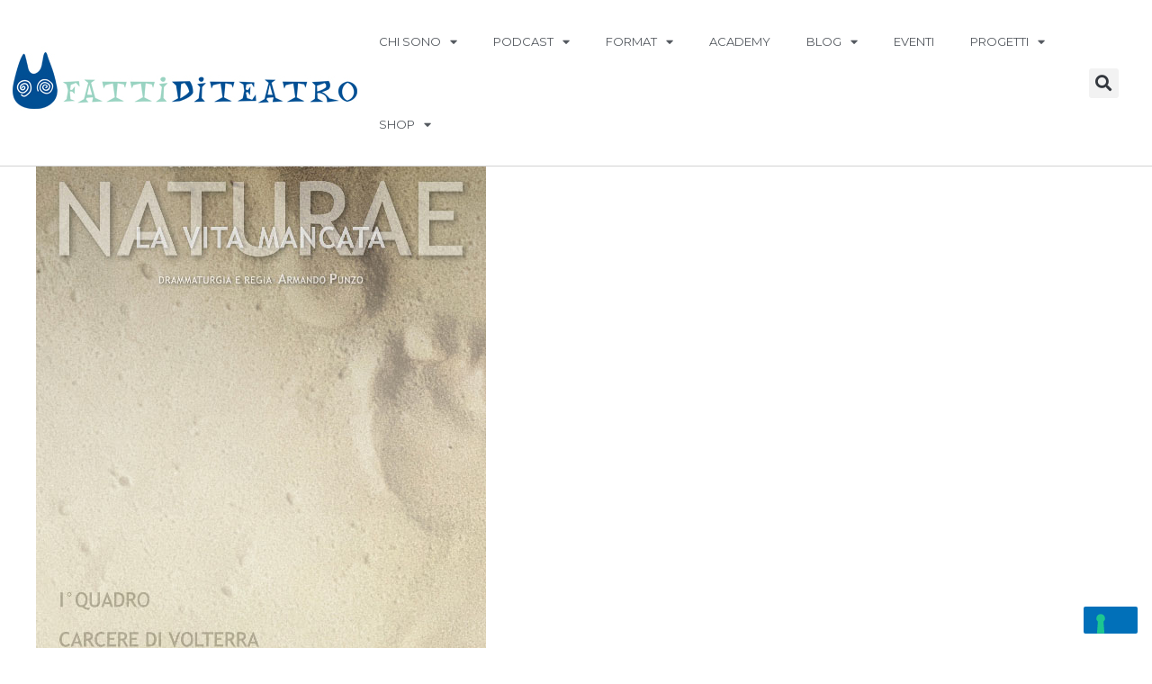

--- FILE ---
content_type: text/html; charset=UTF-8
request_url: https://fattiditeatro.it/eventi/naturae-la-vita-mancata-primo-quadro-trentannidifortezza/
body_size: 34817
content:
<!DOCTYPE html>
<html lang="it-IT">
<head>
<meta charset="UTF-8">
<meta name="viewport" content="width=device-width, initial-scale=1">
	<link rel="profile" href="https://gmpg.org/xfn/11"> 
	<meta name='robots' content='index, follow, max-image-preview:large, max-snippet:-1, max-video-preview:-1' />

	<!-- This site is optimized with the Yoast SEO plugin v24.2 - https://yoast.com/wordpress/plugins/seo/ -->
	<title>Compagnia della Fortezza/Naturae. La vita mancata - primo quadro | fattiditeatro</title>
	<link rel="canonical" href="https://fattiditeatro.it/eventi/naturae-la-vita-mancata-primo-quadro-trentannidifortezza/" />
	<meta property="og:locale" content="it_IT" />
	<meta property="og:type" content="article" />
	<meta property="og:title" content="Compagnia della Fortezza/Naturae. La vita mancata - primo quadro | fattiditeatro" />
	<meta property="og:description" content="Naturae La vita mancata La valle dell’innocenza drammaturgia e regia Armando Punzo una produzione di: Carte Blanche &#8211; Tieffe Teatro con il sostegno di: MiBACT &#8211; Ministero per i Beni e le Attività Culturali e per il Turismo, Regione Toscana, ACRI-Associazione di Fondazioni e Casse di Risparmio Spa, Fondazione Cassa di Risparmio di Volterra, Comune [&hellip;]" />
	<meta property="og:url" content="https://fattiditeatro.it/eventi/naturae-la-vita-mancata-primo-quadro-trentannidifortezza/" />
	<meta property="og:site_name" content="fattiditeatro" />
	<meta property="article:publisher" content="https://www.facebook.com/simone.pacini" />
	<meta property="article:modified_time" content="2020-07-13T08:51:42+00:00" />
	<meta property="og:image" content="https://fattiditeatro.it/wp-content/uploads/2020/07/2020.jpg" />
	<meta property="og:image:width" content="500" />
	<meta property="og:image:height" content="714" />
	<meta property="og:image:type" content="image/jpeg" />
	<meta name="twitter:label1" content="Tempo di lettura stimato" />
	<meta name="twitter:data1" content="8 minuti" />
	<script type="application/ld+json" class="yoast-schema-graph">{"@context":"https://schema.org","@graph":[{"@type":"WebPage","@id":"https://fattiditeatro.it/eventi/naturae-la-vita-mancata-primo-quadro-trentannidifortezza/","url":"https://fattiditeatro.it/eventi/naturae-la-vita-mancata-primo-quadro-trentannidifortezza/","name":"Compagnia della Fortezza/Naturae. La vita mancata - primo quadro | fattiditeatro","isPartOf":{"@id":"https://fattiditeatro.it/#website"},"primaryImageOfPage":{"@id":"https://fattiditeatro.it/eventi/naturae-la-vita-mancata-primo-quadro-trentannidifortezza/#primaryimage"},"image":{"@id":"https://fattiditeatro.it/eventi/naturae-la-vita-mancata-primo-quadro-trentannidifortezza/#primaryimage"},"thumbnailUrl":"https://fattiditeatro.it/wp-content/uploads/2020/07/2020.jpg","datePublished":"2020-07-13T08:06:35+00:00","dateModified":"2020-07-13T08:51:42+00:00","breadcrumb":{"@id":"https://fattiditeatro.it/eventi/naturae-la-vita-mancata-primo-quadro-trentannidifortezza/#breadcrumb"},"inLanguage":"it-IT","potentialAction":[{"@type":"ReadAction","target":["https://fattiditeatro.it/eventi/naturae-la-vita-mancata-primo-quadro-trentannidifortezza/"]}]},{"@type":"ImageObject","inLanguage":"it-IT","@id":"https://fattiditeatro.it/eventi/naturae-la-vita-mancata-primo-quadro-trentannidifortezza/#primaryimage","url":"https://fattiditeatro.it/wp-content/uploads/2020/07/2020.jpg","contentUrl":"https://fattiditeatro.it/wp-content/uploads/2020/07/2020.jpg","width":500,"height":714},{"@type":"BreadcrumbList","@id":"https://fattiditeatro.it/eventi/naturae-la-vita-mancata-primo-quadro-trentannidifortezza/#breadcrumb","itemListElement":[{"@type":"ListItem","position":1,"name":"Home","item":"https://fattiditeatro.it/"},{"@type":"ListItem","position":2,"name":"Eventi","item":"https://fattiditeatro.it/eventi/"},{"@type":"ListItem","position":3,"name":"Compagnia della Fortezza/Naturae. La vita mancata &#8211; primo quadro"}]},{"@type":"WebSite","@id":"https://fattiditeatro.it/#website","url":"https://fattiditeatro.it/","name":"fattiditeatro","description":"progetto di promozione, comunicazione e formazione per le arti performative","publisher":{"@id":"https://fattiditeatro.it/#/schema/person/ae526274a34c4485bae083ecacd0f9dc"},"potentialAction":[{"@type":"SearchAction","target":{"@type":"EntryPoint","urlTemplate":"https://fattiditeatro.it/?s={search_term_string}"},"query-input":{"@type":"PropertyValueSpecification","valueRequired":true,"valueName":"search_term_string"}}],"inLanguage":"it-IT"},{"@type":["Person","Organization"],"@id":"https://fattiditeatro.it/#/schema/person/ae526274a34c4485bae083ecacd0f9dc","name":"Simone Pacini","image":{"@type":"ImageObject","inLanguage":"it-IT","@id":"https://fattiditeatro.it/#/schema/person/image/","url":"https://fattiditeatro.it/wp-content/uploads/2022/03/logo-nuovo-fatti-di-teatro-2.jpg","contentUrl":"https://fattiditeatro.it/wp-content/uploads/2022/03/logo-nuovo-fatti-di-teatro-2.jpg","width":294,"height":300,"caption":"Simone Pacini"},"logo":{"@id":"https://fattiditeatro.it/#/schema/person/image/"},"description":"Simone Pacini si occupa come consulente free lance di comunicazione, formazione e organizzazione in ambito culturale. Nel 2008 concepisce il brand “fattiditeatro” che si sviluppa trasversalmente imponendosi come forma di comunicazione 2.0. I suoi laboratori e le sue partnership che mettono in relazione performing arts e nuovi media sono stati realizzati in 18 regioni. Dal 2015 crea progetti e tiene lezioni e workshop di “social media storytelling” per la cultura, in collaborazione con università e imprese culturali. Nel 2018 è uscito il suo primo libro “Il teatro sulla Francigena”.","sameAs":["http://www.fattiditeatro.it","https://www.facebook.com/simone.pacini"]}]}</script>
	<!-- / Yoast SEO plugin. -->


<link rel='dns-prefetch' href='//cdn.iubenda.com' />
<link rel='dns-prefetch' href='//maps.googleapis.com' />
<link rel='dns-prefetch' href='//meet.jit.si' />
<link rel='dns-prefetch' href='//fonts.googleapis.com' />
<link rel="alternate" type="application/rss+xml" title="fattiditeatro &raquo; Feed" href="https://fattiditeatro.it/feed/" />
<link rel="alternate" type="application/rss+xml" title="fattiditeatro &raquo; Feed dei commenti" href="https://fattiditeatro.it/comments/feed/" />
<link rel="alternate" type="application/rss+xml" title="fattiditeatro &raquo; Compagnia della Fortezza/Naturae. La vita mancata &#8211; primo quadro Feed dei commenti" href="https://fattiditeatro.it/eventi/naturae-la-vita-mancata-primo-quadro-trentannidifortezza/feed/" />
		<!-- This site uses the Google Analytics by MonsterInsights plugin v9.2.4 - Using Analytics tracking - https://www.monsterinsights.com/ -->
		<!-- Nota: MonsterInsights non è attualmente configurato su questo sito. Il proprietario del sito deve autenticarsi con Google Analytics nel pannello delle impostazioni di MonsterInsights. -->
					<!-- No tracking code set -->
				<!-- / Google Analytics by MonsterInsights -->
		<script>
window._wpemojiSettings = {"baseUrl":"https:\/\/s.w.org\/images\/core\/emoji\/15.0.3\/72x72\/","ext":".png","svgUrl":"https:\/\/s.w.org\/images\/core\/emoji\/15.0.3\/svg\/","svgExt":".svg","source":{"concatemoji":"https:\/\/fattiditeatro.it\/wp-includes\/js\/wp-emoji-release.min.js?ver=6.6.4"}};
/*! This file is auto-generated */
!function(i,n){var o,s,e;function c(e){try{var t={supportTests:e,timestamp:(new Date).valueOf()};sessionStorage.setItem(o,JSON.stringify(t))}catch(e){}}function p(e,t,n){e.clearRect(0,0,e.canvas.width,e.canvas.height),e.fillText(t,0,0);var t=new Uint32Array(e.getImageData(0,0,e.canvas.width,e.canvas.height).data),r=(e.clearRect(0,0,e.canvas.width,e.canvas.height),e.fillText(n,0,0),new Uint32Array(e.getImageData(0,0,e.canvas.width,e.canvas.height).data));return t.every(function(e,t){return e===r[t]})}function u(e,t,n){switch(t){case"flag":return n(e,"\ud83c\udff3\ufe0f\u200d\u26a7\ufe0f","\ud83c\udff3\ufe0f\u200b\u26a7\ufe0f")?!1:!n(e,"\ud83c\uddfa\ud83c\uddf3","\ud83c\uddfa\u200b\ud83c\uddf3")&&!n(e,"\ud83c\udff4\udb40\udc67\udb40\udc62\udb40\udc65\udb40\udc6e\udb40\udc67\udb40\udc7f","\ud83c\udff4\u200b\udb40\udc67\u200b\udb40\udc62\u200b\udb40\udc65\u200b\udb40\udc6e\u200b\udb40\udc67\u200b\udb40\udc7f");case"emoji":return!n(e,"\ud83d\udc26\u200d\u2b1b","\ud83d\udc26\u200b\u2b1b")}return!1}function f(e,t,n){var r="undefined"!=typeof WorkerGlobalScope&&self instanceof WorkerGlobalScope?new OffscreenCanvas(300,150):i.createElement("canvas"),a=r.getContext("2d",{willReadFrequently:!0}),o=(a.textBaseline="top",a.font="600 32px Arial",{});return e.forEach(function(e){o[e]=t(a,e,n)}),o}function t(e){var t=i.createElement("script");t.src=e,t.defer=!0,i.head.appendChild(t)}"undefined"!=typeof Promise&&(o="wpEmojiSettingsSupports",s=["flag","emoji"],n.supports={everything:!0,everythingExceptFlag:!0},e=new Promise(function(e){i.addEventListener("DOMContentLoaded",e,{once:!0})}),new Promise(function(t){var n=function(){try{var e=JSON.parse(sessionStorage.getItem(o));if("object"==typeof e&&"number"==typeof e.timestamp&&(new Date).valueOf()<e.timestamp+604800&&"object"==typeof e.supportTests)return e.supportTests}catch(e){}return null}();if(!n){if("undefined"!=typeof Worker&&"undefined"!=typeof OffscreenCanvas&&"undefined"!=typeof URL&&URL.createObjectURL&&"undefined"!=typeof Blob)try{var e="postMessage("+f.toString()+"("+[JSON.stringify(s),u.toString(),p.toString()].join(",")+"));",r=new Blob([e],{type:"text/javascript"}),a=new Worker(URL.createObjectURL(r),{name:"wpTestEmojiSupports"});return void(a.onmessage=function(e){c(n=e.data),a.terminate(),t(n)})}catch(e){}c(n=f(s,u,p))}t(n)}).then(function(e){for(var t in e)n.supports[t]=e[t],n.supports.everything=n.supports.everything&&n.supports[t],"flag"!==t&&(n.supports.everythingExceptFlag=n.supports.everythingExceptFlag&&n.supports[t]);n.supports.everythingExceptFlag=n.supports.everythingExceptFlag&&!n.supports.flag,n.DOMReady=!1,n.readyCallback=function(){n.DOMReady=!0}}).then(function(){return e}).then(function(){var e;n.supports.everything||(n.readyCallback(),(e=n.source||{}).concatemoji?t(e.concatemoji):e.wpemoji&&e.twemoji&&(t(e.twemoji),t(e.wpemoji)))}))}((window,document),window._wpemojiSettings);
</script>
<link rel='stylesheet' id='astra-theme-css-css' href='https://fattiditeatro.it/wp-content/themes/astra/assets/css/minified/main.min.css?ver=4.8.10' media='all' />
<style id='astra-theme-css-inline-css'>
.ast-no-sidebar .entry-content .alignfull {margin-left: calc( -50vw + 50%);margin-right: calc( -50vw + 50%);max-width: 100vw;width: 100vw;}.ast-no-sidebar .entry-content .alignwide {margin-left: calc(-41vw + 50%);margin-right: calc(-41vw + 50%);max-width: unset;width: unset;}.ast-no-sidebar .entry-content .alignfull .alignfull,.ast-no-sidebar .entry-content .alignfull .alignwide,.ast-no-sidebar .entry-content .alignwide .alignfull,.ast-no-sidebar .entry-content .alignwide .alignwide,.ast-no-sidebar .entry-content .wp-block-column .alignfull,.ast-no-sidebar .entry-content .wp-block-column .alignwide{width: 100%;margin-left: auto;margin-right: auto;}.wp-block-gallery,.blocks-gallery-grid {margin: 0;}.wp-block-separator {max-width: 100px;}.wp-block-separator.is-style-wide,.wp-block-separator.is-style-dots {max-width: none;}.entry-content .has-2-columns .wp-block-column:first-child {padding-right: 10px;}.entry-content .has-2-columns .wp-block-column:last-child {padding-left: 10px;}@media (max-width: 782px) {.entry-content .wp-block-columns .wp-block-column {flex-basis: 100%;}.entry-content .has-2-columns .wp-block-column:first-child {padding-right: 0;}.entry-content .has-2-columns .wp-block-column:last-child {padding-left: 0;}}body .entry-content .wp-block-latest-posts {margin-left: 0;}body .entry-content .wp-block-latest-posts li {list-style: none;}.ast-no-sidebar .ast-container .entry-content .wp-block-latest-posts {margin-left: 0;}.ast-header-break-point .entry-content .alignwide {margin-left: auto;margin-right: auto;}.entry-content .blocks-gallery-item img {margin-bottom: auto;}.wp-block-pullquote {border-top: 4px solid #555d66;border-bottom: 4px solid #555d66;color: #40464d;}:root{--ast-post-nav-space:0;--ast-container-default-xlg-padding:6.67em;--ast-container-default-lg-padding:5.67em;--ast-container-default-slg-padding:4.34em;--ast-container-default-md-padding:3.34em;--ast-container-default-sm-padding:6.67em;--ast-container-default-xs-padding:2.4em;--ast-container-default-xxs-padding:1.4em;--ast-code-block-background:#EEEEEE;--ast-comment-inputs-background:#FAFAFA;--ast-normal-container-width:1200px;--ast-narrow-container-width:750px;--ast-blog-title-font-weight:normal;--ast-blog-meta-weight:inherit;--ast-global-color-primary:var(--ast-global-color-5);--ast-global-color-secondary:var(--ast-global-color-4);--ast-global-color-alternate-background:var(--ast-global-color-7);--ast-global-color-subtle-background:var(--ast-global-color-6);}html{font-size:93.75%;}a,.page-title{color:var(--ast-global-color-0);}a:hover,a:focus{color:var(--ast-global-color-1);}body,button,input,select,textarea,.ast-button,.ast-custom-button{font-family:'Montserrat',sans-serif;font-weight:500;font-size:15px;font-size:1rem;line-height:var(--ast-body-line-height,1.65em);}blockquote{color:var(--ast-global-color-3);}h1,.entry-content h1,h2,.entry-content h2,h3,.entry-content h3,h4,.entry-content h4,h5,.entry-content h5,h6,.entry-content h6,.site-title,.site-title a{font-weight:600;}.site-title{font-size:35px;font-size:2.3333333333333rem;display:block;}.site-header .site-description{font-size:15px;font-size:1rem;display:none;}.entry-title{font-size:26px;font-size:1.7333333333333rem;}.archive .ast-article-post .ast-article-inner,.blog .ast-article-post .ast-article-inner,.archive .ast-article-post .ast-article-inner:hover,.blog .ast-article-post .ast-article-inner:hover{overflow:hidden;}h1,.entry-content h1{font-size:40px;font-size:2.6666666666667rem;font-weight:600;line-height:1.4em;}h2,.entry-content h2{font-size:32px;font-size:2.1333333333333rem;font-weight:600;line-height:1.3em;}h3,.entry-content h3{font-size:26px;font-size:1.7333333333333rem;font-weight:600;line-height:1.3em;}h4,.entry-content h4{font-size:24px;font-size:1.6rem;line-height:1.2em;font-weight:600;}h5,.entry-content h5{font-size:20px;font-size:1.3333333333333rem;line-height:1.2em;font-weight:600;}h6,.entry-content h6{font-size:16px;font-size:1.0666666666667rem;line-height:1.25em;font-weight:600;}::selection{background-color:var(--ast-global-color-0);color:#ffffff;}body,h1,.entry-title a,.entry-content h1,h2,.entry-content h2,h3,.entry-content h3,h4,.entry-content h4,h5,.entry-content h5,h6,.entry-content h6{color:var(--ast-global-color-3);}.tagcloud a:hover,.tagcloud a:focus,.tagcloud a.current-item{color:#ffffff;border-color:var(--ast-global-color-0);background-color:var(--ast-global-color-0);}input:focus,input[type="text"]:focus,input[type="email"]:focus,input[type="url"]:focus,input[type="password"]:focus,input[type="reset"]:focus,input[type="search"]:focus,textarea:focus{border-color:var(--ast-global-color-0);}input[type="radio"]:checked,input[type=reset],input[type="checkbox"]:checked,input[type="checkbox"]:hover:checked,input[type="checkbox"]:focus:checked,input[type=range]::-webkit-slider-thumb{border-color:var(--ast-global-color-0);background-color:var(--ast-global-color-0);box-shadow:none;}.site-footer a:hover + .post-count,.site-footer a:focus + .post-count{background:var(--ast-global-color-0);border-color:var(--ast-global-color-0);}.single .nav-links .nav-previous,.single .nav-links .nav-next{color:var(--ast-global-color-0);}.entry-meta,.entry-meta *{line-height:1.45;color:var(--ast-global-color-0);}.entry-meta a:not(.ast-button):hover,.entry-meta a:not(.ast-button):hover *,.entry-meta a:not(.ast-button):focus,.entry-meta a:not(.ast-button):focus *,.page-links > .page-link,.page-links .page-link:hover,.post-navigation a:hover{color:var(--ast-global-color-1);}#cat option,.secondary .calendar_wrap thead a,.secondary .calendar_wrap thead a:visited{color:var(--ast-global-color-0);}.secondary .calendar_wrap #today,.ast-progress-val span{background:var(--ast-global-color-0);}.secondary a:hover + .post-count,.secondary a:focus + .post-count{background:var(--ast-global-color-0);border-color:var(--ast-global-color-0);}.calendar_wrap #today > a{color:#ffffff;}.page-links .page-link,.single .post-navigation a{color:var(--ast-global-color-0);}.ast-search-menu-icon .search-form button.search-submit{padding:0 4px;}.ast-search-menu-icon form.search-form{padding-right:0;}.ast-search-menu-icon.slide-search input.search-field{width:0;}.ast-header-search .ast-search-menu-icon.ast-dropdown-active .search-form,.ast-header-search .ast-search-menu-icon.ast-dropdown-active .search-field:focus{transition:all 0.2s;}.search-form input.search-field:focus{outline:none;}.ast-archive-title{color:var(--ast-global-color-2);}.widget-title,.widget .wp-block-heading{font-size:21px;font-size:1.4rem;color:var(--ast-global-color-2);}.ast-single-post .entry-content a,.ast-comment-content a:not(.ast-comment-edit-reply-wrap a){text-decoration:underline;}.ast-single-post .wp-block-button .wp-block-button__link,.ast-single-post .elementor-button-wrapper .elementor-button,.ast-single-post .entry-content .uagb-tab a,.ast-single-post .entry-content .uagb-ifb-cta a,.ast-single-post .entry-content .wp-block-uagb-buttons a,.ast-single-post .entry-content .uabb-module-content a,.ast-single-post .entry-content .uagb-post-grid a,.ast-single-post .entry-content .uagb-timeline a,.ast-single-post .entry-content .uagb-toc__wrap a,.ast-single-post .entry-content .uagb-taxomony-box a,.ast-single-post .entry-content .woocommerce a,.entry-content .wp-block-latest-posts > li > a,.ast-single-post .entry-content .wp-block-file__button,li.ast-post-filter-single,.ast-single-post .wp-block-buttons .wp-block-button.is-style-outline .wp-block-button__link,.ast-single-post .ast-comment-content .comment-reply-link,.ast-single-post .ast-comment-content .comment-edit-link{text-decoration:none;}.ast-search-menu-icon.slide-search a:focus-visible:focus-visible,.astra-search-icon:focus-visible,#close:focus-visible,a:focus-visible,.ast-menu-toggle:focus-visible,.site .skip-link:focus-visible,.wp-block-loginout input:focus-visible,.wp-block-search.wp-block-search__button-inside .wp-block-search__inside-wrapper,.ast-header-navigation-arrow:focus-visible,.woocommerce .wc-proceed-to-checkout > .checkout-button:focus-visible,.woocommerce .woocommerce-MyAccount-navigation ul li a:focus-visible,.ast-orders-table__row .ast-orders-table__cell:focus-visible,.woocommerce .woocommerce-order-details .order-again > .button:focus-visible,.woocommerce .woocommerce-message a.button.wc-forward:focus-visible,.woocommerce #minus_qty:focus-visible,.woocommerce #plus_qty:focus-visible,a#ast-apply-coupon:focus-visible,.woocommerce .woocommerce-info a:focus-visible,.woocommerce .astra-shop-summary-wrap a:focus-visible,.woocommerce a.wc-forward:focus-visible,#ast-apply-coupon:focus-visible,.woocommerce-js .woocommerce-mini-cart-item a.remove:focus-visible,#close:focus-visible,.button.search-submit:focus-visible,#search_submit:focus,.normal-search:focus-visible,.ast-header-account-wrap:focus-visible,.woocommerce .ast-on-card-button.ast-quick-view-trigger:focus{outline-style:dotted;outline-color:inherit;outline-width:thin;}input:focus,input[type="text"]:focus,input[type="email"]:focus,input[type="url"]:focus,input[type="password"]:focus,input[type="reset"]:focus,input[type="search"]:focus,input[type="number"]:focus,textarea:focus,.wp-block-search__input:focus,[data-section="section-header-mobile-trigger"] .ast-button-wrap .ast-mobile-menu-trigger-minimal:focus,.ast-mobile-popup-drawer.active .menu-toggle-close:focus,.woocommerce-ordering select.orderby:focus,#ast-scroll-top:focus,#coupon_code:focus,.woocommerce-page #comment:focus,.woocommerce #reviews #respond input#submit:focus,.woocommerce a.add_to_cart_button:focus,.woocommerce .button.single_add_to_cart_button:focus,.woocommerce .woocommerce-cart-form button:focus,.woocommerce .woocommerce-cart-form__cart-item .quantity .qty:focus,.woocommerce .woocommerce-billing-fields .woocommerce-billing-fields__field-wrapper .woocommerce-input-wrapper > .input-text:focus,.woocommerce #order_comments:focus,.woocommerce #place_order:focus,.woocommerce .woocommerce-address-fields .woocommerce-address-fields__field-wrapper .woocommerce-input-wrapper > .input-text:focus,.woocommerce .woocommerce-MyAccount-content form button:focus,.woocommerce .woocommerce-MyAccount-content .woocommerce-EditAccountForm .woocommerce-form-row .woocommerce-Input.input-text:focus,.woocommerce .ast-woocommerce-container .woocommerce-pagination ul.page-numbers li a:focus,body #content .woocommerce form .form-row .select2-container--default .select2-selection--single:focus,#ast-coupon-code:focus,.woocommerce.woocommerce-js .quantity input[type=number]:focus,.woocommerce-js .woocommerce-mini-cart-item .quantity input[type=number]:focus,.woocommerce p#ast-coupon-trigger:focus{border-style:dotted;border-color:inherit;border-width:thin;}input{outline:none;}.ast-logo-title-inline .site-logo-img{padding-right:1em;}body .ast-oembed-container *{position:absolute;top:0;width:100%;height:100%;left:0;}body .wp-block-embed-pocket-casts .ast-oembed-container *{position:unset;}.ast-single-post-featured-section + article {margin-top: 2em;}.site-content .ast-single-post-featured-section img {width: 100%;overflow: hidden;object-fit: cover;}.site > .ast-single-related-posts-container {margin-top: 0;}@media (min-width: 922px) {.ast-desktop .ast-container--narrow {max-width: var(--ast-narrow-container-width);margin: 0 auto;}}.ast-page-builder-template .hentry {margin: 0;}.ast-page-builder-template .site-content > .ast-container {max-width: 100%;padding: 0;}.ast-page-builder-template .site .site-content #primary {padding: 0;margin: 0;}.ast-page-builder-template .no-results {text-align: center;margin: 4em auto;}.ast-page-builder-template .ast-pagination {padding: 2em;}.ast-page-builder-template .entry-header.ast-no-title.ast-no-thumbnail {margin-top: 0;}.ast-page-builder-template .entry-header.ast-header-without-markup {margin-top: 0;margin-bottom: 0;}.ast-page-builder-template .entry-header.ast-no-title.ast-no-meta {margin-bottom: 0;}.ast-page-builder-template.single .post-navigation {padding-bottom: 2em;}.ast-page-builder-template.single-post .site-content > .ast-container {max-width: 100%;}.ast-page-builder-template .entry-header {margin-top: 4em;margin-left: auto;margin-right: auto;padding-left: 20px;padding-right: 20px;}.single.ast-page-builder-template .entry-header {padding-left: 20px;padding-right: 20px;}.ast-page-builder-template .ast-archive-description {margin: 4em auto 0;padding-left: 20px;padding-right: 20px;}@media (max-width:921.9px){#ast-desktop-header{display:none;}}@media (min-width:922px){#ast-mobile-header{display:none;}}@media( max-width: 420px ) {.single .nav-links .nav-previous,.single .nav-links .nav-next {width: 100%;text-align: center;}}.wp-block-buttons.aligncenter{justify-content:center;}@media (max-width:921px){.ast-theme-transparent-header #primary,.ast-theme-transparent-header #secondary{padding:0;}}@media (max-width:921px){.ast-plain-container.ast-no-sidebar #primary{padding:0;}}.ast-plain-container.ast-no-sidebar #primary{margin-top:0;margin-bottom:0;}@media (min-width:1200px){.wp-block-group .has-background{padding:20px;}}@media (min-width:1200px){.ast-page-builder-template.ast-no-sidebar .entry-content .wp-block-cover.alignwide,.ast-page-builder-template.ast-no-sidebar .entry-content .wp-block-cover.alignfull{padding-right:0;padding-left:0;}}@media (min-width:1200px){.wp-block-cover-image.alignwide .wp-block-cover__inner-container,.wp-block-cover.alignwide .wp-block-cover__inner-container,.wp-block-cover-image.alignfull .wp-block-cover__inner-container,.wp-block-cover.alignfull .wp-block-cover__inner-container{width:100%;}}.wp-block-columns{margin-bottom:unset;}.wp-block-image.size-full{margin:2rem 0;}.wp-block-separator.has-background{padding:0;}.wp-block-gallery{margin-bottom:1.6em;}.wp-block-group{padding-top:4em;padding-bottom:4em;}.wp-block-group__inner-container .wp-block-columns:last-child,.wp-block-group__inner-container :last-child,.wp-block-table table{margin-bottom:0;}.blocks-gallery-grid{width:100%;}.wp-block-navigation-link__content{padding:5px 0;}.wp-block-group .wp-block-group .has-text-align-center,.wp-block-group .wp-block-column .has-text-align-center{max-width:100%;}.has-text-align-center{margin:0 auto;}@media (max-width:1200px){.wp-block-group{padding:3em;}.wp-block-group .wp-block-group{padding:1.5em;}.wp-block-columns,.wp-block-column{margin:1rem 0;}}@media (min-width:921px){.wp-block-columns .wp-block-group{padding:2em;}}@media (max-width:544px){.wp-block-cover-image .wp-block-cover__inner-container,.wp-block-cover .wp-block-cover__inner-container{width:unset;}.wp-block-cover,.wp-block-cover-image{padding:2em 0;}.wp-block-group,.wp-block-cover{padding:2em;}.wp-block-media-text__media img,.wp-block-media-text__media video{width:unset;max-width:100%;}.wp-block-media-text.has-background .wp-block-media-text__content{padding:1em;}}.wp-block-image.aligncenter{margin-left:auto;margin-right:auto;}.wp-block-table.aligncenter{margin-left:auto;margin-right:auto;}@media (min-width:544px){.entry-content .wp-block-media-text.has-media-on-the-right .wp-block-media-text__content{padding:0 8% 0 0;}.entry-content .wp-block-media-text .wp-block-media-text__content{padding:0 0 0 8%;}.ast-plain-container .site-content .entry-content .has-custom-content-position.is-position-bottom-left > *,.ast-plain-container .site-content .entry-content .has-custom-content-position.is-position-bottom-right > *,.ast-plain-container .site-content .entry-content .has-custom-content-position.is-position-top-left > *,.ast-plain-container .site-content .entry-content .has-custom-content-position.is-position-top-right > *,.ast-plain-container .site-content .entry-content .has-custom-content-position.is-position-center-right > *,.ast-plain-container .site-content .entry-content .has-custom-content-position.is-position-center-left > *{margin:0;}}@media (max-width:544px){.entry-content .wp-block-media-text .wp-block-media-text__content{padding:8% 0;}.wp-block-media-text .wp-block-media-text__media img{width:auto;max-width:100%;}}.wp-block-button.is-style-outline .wp-block-button__link{border-color:var(--ast-global-color-0);}div.wp-block-button.is-style-outline > .wp-block-button__link:not(.has-text-color),div.wp-block-button.wp-block-button__link.is-style-outline:not(.has-text-color){color:var(--ast-global-color-0);}.wp-block-button.is-style-outline .wp-block-button__link:hover,.wp-block-buttons .wp-block-button.is-style-outline .wp-block-button__link:focus,.wp-block-buttons .wp-block-button.is-style-outline > .wp-block-button__link:not(.has-text-color):hover,.wp-block-buttons .wp-block-button.wp-block-button__link.is-style-outline:not(.has-text-color):hover{color:#ffffff;background-color:var(--ast-global-color-1);border-color:var(--ast-global-color-1);}.post-page-numbers.current .page-link,.ast-pagination .page-numbers.current{color:#ffffff;border-color:var(--ast-global-color-0);background-color:var(--ast-global-color-0);}@media (min-width:544px){.entry-content > .alignleft{margin-right:20px;}.entry-content > .alignright{margin-left:20px;}}.wp-block-button.is-style-outline .wp-block-button__link.wp-element-button,.ast-outline-button{border-color:var(--ast-global-color-0);font-family:inherit;font-weight:inherit;line-height:1em;}.wp-block-buttons .wp-block-button.is-style-outline > .wp-block-button__link:not(.has-text-color),.wp-block-buttons .wp-block-button.wp-block-button__link.is-style-outline:not(.has-text-color),.ast-outline-button{color:var(--ast-global-color-0);}.wp-block-button.is-style-outline .wp-block-button__link:hover,.wp-block-buttons .wp-block-button.is-style-outline .wp-block-button__link:focus,.wp-block-buttons .wp-block-button.is-style-outline > .wp-block-button__link:not(.has-text-color):hover,.wp-block-buttons .wp-block-button.wp-block-button__link.is-style-outline:not(.has-text-color):hover,.ast-outline-button:hover,.ast-outline-button:focus,.wp-block-uagb-buttons-child .uagb-buttons-repeater.ast-outline-button:hover,.wp-block-uagb-buttons-child .uagb-buttons-repeater.ast-outline-button:focus{color:#ffffff;background-color:var(--ast-global-color-1);border-color:var(--ast-global-color-1);}.wp-block-button .wp-block-button__link.wp-element-button.is-style-outline:not(.has-background),.wp-block-button.is-style-outline>.wp-block-button__link.wp-element-button:not(.has-background),.ast-outline-button{background-color:transparent;}.entry-content[data-ast-blocks-layout] > figure{margin-bottom:1em;}h1.widget-title{font-weight:600;}h2.widget-title{font-weight:600;}h3.widget-title{font-weight:600;}@media (max-width:921px){.ast-separate-container #primary,.ast-separate-container #secondary{padding:1.5em 0;}#primary,#secondary{padding:1.5em 0;margin:0;}.ast-left-sidebar #content > .ast-container{display:flex;flex-direction:column-reverse;width:100%;}.ast-separate-container .ast-article-post,.ast-separate-container .ast-article-single{padding:1.5em 2.14em;}.ast-author-box img.avatar{margin:20px 0 0 0;}}@media (min-width:922px){.ast-separate-container.ast-right-sidebar #primary,.ast-separate-container.ast-left-sidebar #primary{border:0;}.search-no-results.ast-separate-container #primary{margin-bottom:4em;}}.wp-block-button .wp-block-button__link{color:#ffffff;}.wp-block-button .wp-block-button__link:hover,.wp-block-button .wp-block-button__link:focus{color:#ffffff;background-color:var(--ast-global-color-1);border-color:var(--ast-global-color-1);}.elementor-widget-heading h1.elementor-heading-title{line-height:1.4em;}.elementor-widget-heading h2.elementor-heading-title{line-height:1.3em;}.elementor-widget-heading h3.elementor-heading-title{line-height:1.3em;}.elementor-widget-heading h4.elementor-heading-title{line-height:1.2em;}.elementor-widget-heading h5.elementor-heading-title{line-height:1.2em;}.elementor-widget-heading h6.elementor-heading-title{line-height:1.25em;}.wp-block-button .wp-block-button__link{border-color:var(--ast-global-color-0);background-color:var(--ast-global-color-0);color:#ffffff;font-family:inherit;font-weight:inherit;line-height:1em;padding-top:15px;padding-right:30px;padding-bottom:15px;padding-left:30px;}@media (max-width:921px){.wp-block-button .wp-block-button__link{padding-top:14px;padding-right:28px;padding-bottom:14px;padding-left:28px;}}@media (max-width:544px){.wp-block-button .wp-block-button__link{padding-top:12px;padding-right:24px;padding-bottom:12px;padding-left:24px;}}.menu-toggle,button,.ast-button,.ast-custom-button,.button,input#submit,input[type="button"],input[type="submit"],input[type="reset"],form[CLASS*="wp-block-search__"].wp-block-search .wp-block-search__inside-wrapper .wp-block-search__button,body .wp-block-file .wp-block-file__button{border-style:solid;border-top-width:0;border-right-width:0;border-left-width:0;border-bottom-width:0;color:#ffffff;border-color:var(--ast-global-color-0);background-color:var(--ast-global-color-0);padding-top:15px;padding-right:30px;padding-bottom:15px;padding-left:30px;font-family:inherit;font-weight:inherit;line-height:1em;}button:focus,.menu-toggle:hover,button:hover,.ast-button:hover,.ast-custom-button:hover .button:hover,.ast-custom-button:hover ,input[type=reset]:hover,input[type=reset]:focus,input#submit:hover,input#submit:focus,input[type="button"]:hover,input[type="button"]:focus,input[type="submit"]:hover,input[type="submit"]:focus,form[CLASS*="wp-block-search__"].wp-block-search .wp-block-search__inside-wrapper .wp-block-search__button:hover,form[CLASS*="wp-block-search__"].wp-block-search .wp-block-search__inside-wrapper .wp-block-search__button:focus,body .wp-block-file .wp-block-file__button:hover,body .wp-block-file .wp-block-file__button:focus{color:#ffffff;background-color:var(--ast-global-color-1);border-color:var(--ast-global-color-1);}@media (max-width:921px){.menu-toggle,button,.ast-button,.ast-custom-button,.button,input#submit,input[type="button"],input[type="submit"],input[type="reset"],form[CLASS*="wp-block-search__"].wp-block-search .wp-block-search__inside-wrapper .wp-block-search__button,body .wp-block-file .wp-block-file__button{padding-top:14px;padding-right:28px;padding-bottom:14px;padding-left:28px;}}@media (max-width:544px){.menu-toggle,button,.ast-button,.ast-custom-button,.button,input#submit,input[type="button"],input[type="submit"],input[type="reset"],form[CLASS*="wp-block-search__"].wp-block-search .wp-block-search__inside-wrapper .wp-block-search__button,body .wp-block-file .wp-block-file__button{padding-top:12px;padding-right:24px;padding-bottom:12px;padding-left:24px;}}@media (max-width:921px){.ast-mobile-header-stack .main-header-bar .ast-search-menu-icon{display:inline-block;}.ast-header-break-point.ast-header-custom-item-outside .ast-mobile-header-stack .main-header-bar .ast-search-icon{margin:0;}.ast-comment-avatar-wrap img{max-width:2.5em;}.ast-comment-meta{padding:0 1.8888em 1.3333em;}.ast-separate-container .ast-comment-list li.depth-1{padding:1.5em 2.14em;}.ast-separate-container .comment-respond{padding:2em 2.14em;}}@media (min-width:544px){.ast-container{max-width:100%;}}@media (max-width:544px){.ast-separate-container .ast-article-post,.ast-separate-container .ast-article-single,.ast-separate-container .comments-title,.ast-separate-container .ast-archive-description{padding:1.5em 1em;}.ast-separate-container #content .ast-container{padding-left:0.54em;padding-right:0.54em;}.ast-separate-container .ast-comment-list .bypostauthor{padding:.5em;}.ast-search-menu-icon.ast-dropdown-active .search-field{width:170px;}} #ast-mobile-header .ast-site-header-cart-li a{pointer-events:none;}@media (min-width:545px){.ast-page-builder-template .comments-area,.single.ast-page-builder-template .entry-header,.single.ast-page-builder-template .post-navigation,.single.ast-page-builder-template .ast-single-related-posts-container{max-width:1240px;margin-left:auto;margin-right:auto;}}.ast-separate-container{background-color:var(--ast-global-color-4);}.entry-content > .wp-block-group,.entry-content > .wp-block-media-text,.entry-content > .wp-block-cover,.entry-content > .wp-block-columns{max-width:58em;width:calc(100% - 4em);margin-left:auto;margin-right:auto;}.entry-content [class*="__inner-container"] > .alignfull{max-width:100%;margin-left:0;margin-right:0;}.entry-content [class*="__inner-container"] > *:not(.alignwide):not(.alignfull):not(.alignleft):not(.alignright){margin-left:auto;margin-right:auto;}.entry-content [class*="__inner-container"] > *:not(.alignwide):not(p):not(.alignfull):not(.alignleft):not(.alignright):not(.is-style-wide):not(iframe){max-width:50rem;width:100%;}@media (min-width:921px){.entry-content > .wp-block-group.alignwide.has-background,.entry-content > .wp-block-group.alignfull.has-background,.entry-content > .wp-block-cover.alignwide,.entry-content > .wp-block-cover.alignfull,.entry-content > .wp-block-columns.has-background.alignwide,.entry-content > .wp-block-columns.has-background.alignfull{margin-top:0;margin-bottom:0;padding:6em 4em;}.entry-content > .wp-block-columns.has-background{margin-bottom:0;}}@media (min-width:1200px){.entry-content .alignfull p{max-width:1200px;}.entry-content .alignfull{max-width:100%;width:100%;}.ast-page-builder-template .entry-content .alignwide,.entry-content [class*="__inner-container"] > .alignwide{max-width:1200px;margin-left:0;margin-right:0;}.entry-content .alignfull [class*="__inner-container"] > .alignwide{max-width:80rem;}}@media (min-width:545px){.site-main .entry-content > .alignwide{margin:0 auto;}.wp-block-group.has-background,.entry-content > .wp-block-cover,.entry-content > .wp-block-columns.has-background{padding:4em;margin-top:0;margin-bottom:0;}.entry-content .wp-block-media-text.alignfull .wp-block-media-text__content,.entry-content .wp-block-media-text.has-background .wp-block-media-text__content{padding:0 8%;}}@media (max-width:921px){.site-title{display:block;}.site-header .site-description{display:none;}h1,.entry-content h1{font-size:30px;}h2,.entry-content h2{font-size:25px;}h3,.entry-content h3{font-size:20px;}}@media (max-width:544px){.site-title{display:block;}.site-header .site-description{display:none;}h1,.entry-content h1{font-size:30px;}h2,.entry-content h2{font-size:25px;}h3,.entry-content h3{font-size:20px;}}@media (max-width:921px){html{font-size:85.5%;}}@media (max-width:544px){html{font-size:85.5%;}}@media (min-width:922px){.ast-container{max-width:1240px;}}@media (min-width:922px){.site-content .ast-container{display:flex;}}@media (max-width:921px){.site-content .ast-container{flex-direction:column;}}@media (min-width:922px){.main-header-menu .sub-menu .menu-item.ast-left-align-sub-menu:hover > .sub-menu,.main-header-menu .sub-menu .menu-item.ast-left-align-sub-menu.focus > .sub-menu{margin-left:-0px;}}.site .comments-area{padding-bottom:3em;}.wp-block-search {margin-bottom: 20px;}.wp-block-site-tagline {margin-top: 20px;}form.wp-block-search .wp-block-search__input,.wp-block-search.wp-block-search__button-inside .wp-block-search__inside-wrapper {border-color: #eaeaea;background: #fafafa;}.wp-block-search.wp-block-search__button-inside .wp-block-search__inside-wrapper .wp-block-search__input:focus,.wp-block-loginout input:focus {outline: thin dotted;}.wp-block-loginout input:focus {border-color: transparent;} form.wp-block-search .wp-block-search__inside-wrapper .wp-block-search__input {padding: 12px;}form.wp-block-search .wp-block-search__button svg {fill: currentColor;width: 20px;height: 20px;}.wp-block-loginout p label {display: block;}.wp-block-loginout p:not(.login-remember):not(.login-submit) input {width: 100%;}.wp-block-loginout .login-remember input {width: 1.1rem;height: 1.1rem;margin: 0 5px 4px 0;vertical-align: middle;}.wp-block-file {display: flex;align-items: center;flex-wrap: wrap;justify-content: space-between;}.wp-block-pullquote {border: none;}.wp-block-pullquote blockquote::before {content: "\201D";font-family: "Helvetica",sans-serif;display: flex;transform: rotate( 180deg );font-size: 6rem;font-style: normal;line-height: 1;font-weight: bold;align-items: center;justify-content: center;}.has-text-align-right > blockquote::before {justify-content: flex-start;}.has-text-align-left > blockquote::before {justify-content: flex-end;}figure.wp-block-pullquote.is-style-solid-color blockquote {max-width: 100%;text-align: inherit;}blockquote {padding: 0 1.2em 1.2em;}.wp-block-button__link {border: 2px solid currentColor;}body .wp-block-file .wp-block-file__button {text-decoration: none;}ul.wp-block-categories-list.wp-block-categories,ul.wp-block-archives-list.wp-block-archives {list-style-type: none;}ul,ol {margin-left: 20px;}figure.alignright figcaption {text-align: right;}:root .has-ast-global-color-0-color{color:var(--ast-global-color-0);}:root .has-ast-global-color-0-background-color{background-color:var(--ast-global-color-0);}:root .wp-block-button .has-ast-global-color-0-color{color:var(--ast-global-color-0);}:root .wp-block-button .has-ast-global-color-0-background-color{background-color:var(--ast-global-color-0);}:root .has-ast-global-color-1-color{color:var(--ast-global-color-1);}:root .has-ast-global-color-1-background-color{background-color:var(--ast-global-color-1);}:root .wp-block-button .has-ast-global-color-1-color{color:var(--ast-global-color-1);}:root .wp-block-button .has-ast-global-color-1-background-color{background-color:var(--ast-global-color-1);}:root .has-ast-global-color-2-color{color:var(--ast-global-color-2);}:root .has-ast-global-color-2-background-color{background-color:var(--ast-global-color-2);}:root .wp-block-button .has-ast-global-color-2-color{color:var(--ast-global-color-2);}:root .wp-block-button .has-ast-global-color-2-background-color{background-color:var(--ast-global-color-2);}:root .has-ast-global-color-3-color{color:var(--ast-global-color-3);}:root .has-ast-global-color-3-background-color{background-color:var(--ast-global-color-3);}:root .wp-block-button .has-ast-global-color-3-color{color:var(--ast-global-color-3);}:root .wp-block-button .has-ast-global-color-3-background-color{background-color:var(--ast-global-color-3);}:root .has-ast-global-color-4-color{color:var(--ast-global-color-4);}:root .has-ast-global-color-4-background-color{background-color:var(--ast-global-color-4);}:root .wp-block-button .has-ast-global-color-4-color{color:var(--ast-global-color-4);}:root .wp-block-button .has-ast-global-color-4-background-color{background-color:var(--ast-global-color-4);}:root .has-ast-global-color-5-color{color:var(--ast-global-color-5);}:root .has-ast-global-color-5-background-color{background-color:var(--ast-global-color-5);}:root .wp-block-button .has-ast-global-color-5-color{color:var(--ast-global-color-5);}:root .wp-block-button .has-ast-global-color-5-background-color{background-color:var(--ast-global-color-5);}:root .has-ast-global-color-6-color{color:var(--ast-global-color-6);}:root .has-ast-global-color-6-background-color{background-color:var(--ast-global-color-6);}:root .wp-block-button .has-ast-global-color-6-color{color:var(--ast-global-color-6);}:root .wp-block-button .has-ast-global-color-6-background-color{background-color:var(--ast-global-color-6);}:root .has-ast-global-color-7-color{color:var(--ast-global-color-7);}:root .has-ast-global-color-7-background-color{background-color:var(--ast-global-color-7);}:root .wp-block-button .has-ast-global-color-7-color{color:var(--ast-global-color-7);}:root .wp-block-button .has-ast-global-color-7-background-color{background-color:var(--ast-global-color-7);}:root .has-ast-global-color-8-color{color:var(--ast-global-color-8);}:root .has-ast-global-color-8-background-color{background-color:var(--ast-global-color-8);}:root .wp-block-button .has-ast-global-color-8-color{color:var(--ast-global-color-8);}:root .wp-block-button .has-ast-global-color-8-background-color{background-color:var(--ast-global-color-8);}:root{--ast-global-color-0:#0170B9;--ast-global-color-1:#3a3a3a;--ast-global-color-2:#3a3a3a;--ast-global-color-3:#4B4F58;--ast-global-color-4:#F5F5F5;--ast-global-color-5:#FFFFFF;--ast-global-color-6:#E5E5E5;--ast-global-color-7:#424242;--ast-global-color-8:#000000;}:root {--ast-border-color : #dddddd;}.ast-single-entry-banner {-js-display: flex;display: flex;flex-direction: column;justify-content: center;text-align: center;position: relative;background: #eeeeee;}.ast-single-entry-banner[data-banner-layout="layout-1"] {max-width: 1200px;background: inherit;padding: 20px 0;}.ast-single-entry-banner[data-banner-width-type="custom"] {margin: 0 auto;width: 100%;}.ast-single-entry-banner + .site-content .entry-header {margin-bottom: 0;}.site .ast-author-avatar {--ast-author-avatar-size: ;}a.ast-underline-text {text-decoration: underline;}.ast-container > .ast-terms-link {position: relative;display: block;}a.ast-button.ast-badge-tax {padding: 4px 8px;border-radius: 3px;font-size: inherit;}header.entry-header > *:not(:last-child){margin-bottom:10px;}.ast-archive-entry-banner {-js-display: flex;display: flex;flex-direction: column;justify-content: center;text-align: center;position: relative;background: #eeeeee;}.ast-archive-entry-banner[data-banner-width-type="custom"] {margin: 0 auto;width: 100%;}.ast-archive-entry-banner[data-banner-layout="layout-1"] {background: inherit;padding: 20px 0;text-align: left;}body.archive .ast-archive-description{max-width:1200px;width:100%;text-align:left;padding-top:3em;padding-right:3em;padding-bottom:3em;padding-left:3em;}body.archive .ast-archive-description .ast-archive-title,body.archive .ast-archive-description .ast-archive-title *{font-size:40px;font-size:2.6666666666667rem;}body.archive .ast-archive-description > *:not(:last-child){margin-bottom:10px;}@media (max-width:921px){body.archive .ast-archive-description{text-align:left;}}@media (max-width:544px){body.archive .ast-archive-description{text-align:left;}}.ast-breadcrumbs .trail-browse,.ast-breadcrumbs .trail-items,.ast-breadcrumbs .trail-items li{display:inline-block;margin:0;padding:0;border:none;background:inherit;text-indent:0;text-decoration:none;}.ast-breadcrumbs .trail-browse{font-size:inherit;font-style:inherit;font-weight:inherit;color:inherit;}.ast-breadcrumbs .trail-items{list-style:none;}.trail-items li::after{padding:0 0.3em;content:"\00bb";}.trail-items li:last-of-type::after{display:none;}h1,.entry-content h1,h2,.entry-content h2,h3,.entry-content h3,h4,.entry-content h4,h5,.entry-content h5,h6,.entry-content h6{color:var(--ast-global-color-2);}.entry-title a{color:var(--ast-global-color-2);}@media (max-width:921px){.ast-builder-grid-row-container.ast-builder-grid-row-tablet-3-firstrow .ast-builder-grid-row > *:first-child,.ast-builder-grid-row-container.ast-builder-grid-row-tablet-3-lastrow .ast-builder-grid-row > *:last-child{grid-column:1 / -1;}}@media (max-width:544px){.ast-builder-grid-row-container.ast-builder-grid-row-mobile-3-firstrow .ast-builder-grid-row > *:first-child,.ast-builder-grid-row-container.ast-builder-grid-row-mobile-3-lastrow .ast-builder-grid-row > *:last-child{grid-column:1 / -1;}}.ast-builder-layout-element[data-section="title_tagline"]{display:flex;}@media (max-width:921px){.ast-header-break-point .ast-builder-layout-element[data-section="title_tagline"]{display:flex;}}@media (max-width:544px){.ast-header-break-point .ast-builder-layout-element[data-section="title_tagline"]{display:flex;}}.ast-builder-menu-1{font-family:inherit;font-weight:inherit;}.ast-builder-menu-1 .sub-menu,.ast-builder-menu-1 .inline-on-mobile .sub-menu{border-top-width:2px;border-bottom-width:0px;border-right-width:0px;border-left-width:0px;border-color:var(--ast-global-color-0);border-style:solid;}.ast-builder-menu-1 .sub-menu .sub-menu{top:-2px;}.ast-builder-menu-1 .main-header-menu > .menu-item > .sub-menu,.ast-builder-menu-1 .main-header-menu > .menu-item > .astra-full-megamenu-wrapper{margin-top:0px;}.ast-desktop .ast-builder-menu-1 .main-header-menu > .menu-item > .sub-menu:before,.ast-desktop .ast-builder-menu-1 .main-header-menu > .menu-item > .astra-full-megamenu-wrapper:before{height:calc( 0px + 2px + 5px );}.ast-desktop .ast-builder-menu-1 .menu-item .sub-menu .menu-link{border-style:none;}@media (max-width:921px){.ast-header-break-point .ast-builder-menu-1 .menu-item.menu-item-has-children > .ast-menu-toggle{top:0;}.ast-builder-menu-1 .inline-on-mobile .menu-item.menu-item-has-children > .ast-menu-toggle{right:-15px;}.ast-builder-menu-1 .menu-item-has-children > .menu-link:after{content:unset;}.ast-builder-menu-1 .main-header-menu > .menu-item > .sub-menu,.ast-builder-menu-1 .main-header-menu > .menu-item > .astra-full-megamenu-wrapper{margin-top:0;}}@media (max-width:544px){.ast-header-break-point .ast-builder-menu-1 .menu-item.menu-item-has-children > .ast-menu-toggle{top:0;}.ast-builder-menu-1 .main-header-menu > .menu-item > .sub-menu,.ast-builder-menu-1 .main-header-menu > .menu-item > .astra-full-megamenu-wrapper{margin-top:0;}}.ast-builder-menu-1{display:flex;}@media (max-width:921px){.ast-header-break-point .ast-builder-menu-1{display:flex;}}@media (max-width:544px){.ast-header-break-point .ast-builder-menu-1{display:flex;}}.site-below-footer-wrap{padding-top:20px;padding-bottom:20px;}.site-below-footer-wrap[data-section="section-below-footer-builder"]{background-color:#eeeeee;min-height:80px;border-style:solid;border-width:0px;border-top-width:1px;border-top-color:var(--ast-global-color-subtle-background,--ast-global-color-6);}.site-below-footer-wrap[data-section="section-below-footer-builder"] .ast-builder-grid-row{max-width:1200px;min-height:80px;margin-left:auto;margin-right:auto;}.site-below-footer-wrap[data-section="section-below-footer-builder"] .ast-builder-grid-row,.site-below-footer-wrap[data-section="section-below-footer-builder"] .site-footer-section{align-items:flex-start;}.site-below-footer-wrap[data-section="section-below-footer-builder"].ast-footer-row-inline .site-footer-section{display:flex;margin-bottom:0;}.ast-builder-grid-row-full .ast-builder-grid-row{grid-template-columns:1fr;}@media (max-width:921px){.site-below-footer-wrap[data-section="section-below-footer-builder"].ast-footer-row-tablet-inline .site-footer-section{display:flex;margin-bottom:0;}.site-below-footer-wrap[data-section="section-below-footer-builder"].ast-footer-row-tablet-stack .site-footer-section{display:block;margin-bottom:10px;}.ast-builder-grid-row-container.ast-builder-grid-row-tablet-full .ast-builder-grid-row{grid-template-columns:1fr;}}@media (max-width:544px){.site-below-footer-wrap[data-section="section-below-footer-builder"].ast-footer-row-mobile-inline .site-footer-section{display:flex;margin-bottom:0;}.site-below-footer-wrap[data-section="section-below-footer-builder"].ast-footer-row-mobile-stack .site-footer-section{display:block;margin-bottom:10px;}.ast-builder-grid-row-container.ast-builder-grid-row-mobile-full .ast-builder-grid-row{grid-template-columns:1fr;}}.site-below-footer-wrap[data-section="section-below-footer-builder"]{display:grid;}@media (max-width:921px){.ast-header-break-point .site-below-footer-wrap[data-section="section-below-footer-builder"]{display:grid;}}@media (max-width:544px){.ast-header-break-point .site-below-footer-wrap[data-section="section-below-footer-builder"]{display:grid;}}.ast-footer-copyright{text-align:center;}.ast-footer-copyright {color:var(--ast-global-color-3);}@media (max-width:921px){.ast-footer-copyright{text-align:center;}}@media (max-width:544px){.ast-footer-copyright{text-align:center;}}.ast-footer-copyright.ast-builder-layout-element{display:flex;}@media (max-width:921px){.ast-header-break-point .ast-footer-copyright.ast-builder-layout-element{display:flex;}}@media (max-width:544px){.ast-header-break-point .ast-footer-copyright.ast-builder-layout-element{display:flex;}}.footer-widget-area.widget-area.site-footer-focus-item{width:auto;}.ast-footer-row-inline .footer-widget-area.widget-area.site-footer-focus-item{width:100%;}.elementor-posts-container [CLASS*="ast-width-"]{width:100%;}.elementor-template-full-width .ast-container{display:block;}.elementor-screen-only,.screen-reader-text,.screen-reader-text span,.ui-helper-hidden-accessible{top:0 !important;}@media (max-width:544px){.elementor-element .elementor-wc-products .woocommerce[class*="columns-"] ul.products li.product{width:auto;margin:0;}.elementor-element .woocommerce .woocommerce-result-count{float:none;}}.ast-header-break-point .main-header-bar{border-bottom-width:1px;}@media (min-width:922px){.main-header-bar{border-bottom-width:1px;}}.main-header-menu .menu-item, #astra-footer-menu .menu-item, .main-header-bar .ast-masthead-custom-menu-items{-js-display:flex;display:flex;-webkit-box-pack:center;-webkit-justify-content:center;-moz-box-pack:center;-ms-flex-pack:center;justify-content:center;-webkit-box-orient:vertical;-webkit-box-direction:normal;-webkit-flex-direction:column;-moz-box-orient:vertical;-moz-box-direction:normal;-ms-flex-direction:column;flex-direction:column;}.main-header-menu > .menu-item > .menu-link, #astra-footer-menu > .menu-item > .menu-link{height:100%;-webkit-box-align:center;-webkit-align-items:center;-moz-box-align:center;-ms-flex-align:center;align-items:center;-js-display:flex;display:flex;}.ast-header-break-point .main-navigation ul .menu-item .menu-link .icon-arrow:first-of-type svg{top:.2em;margin-top:0px;margin-left:0px;width:.65em;transform:translate(0, -2px) rotateZ(270deg);}.ast-mobile-popup-content .ast-submenu-expanded > .ast-menu-toggle{transform:rotateX(180deg);overflow-y:auto;}@media (min-width:922px){.ast-builder-menu .main-navigation > ul > li:last-child a{margin-right:0;}}.ast-separate-container .ast-article-inner{background-color:transparent;background-image:none;}.ast-separate-container .ast-article-post{background-color:var(--ast-global-color-5);background-image:none;}@media (max-width:921px){.ast-separate-container .ast-article-post{background-color:var(--ast-global-color-5);background-image:none;}}@media (max-width:544px){.ast-separate-container .ast-article-post{background-color:var(--ast-global-color-5);background-image:none;}}.ast-separate-container .ast-article-single:not(.ast-related-post), .woocommerce.ast-separate-container .ast-woocommerce-container, .ast-separate-container .error-404, .ast-separate-container .no-results, .single.ast-separate-container  .ast-author-meta, .ast-separate-container .related-posts-title-wrapper,.ast-separate-container .comments-count-wrapper, .ast-box-layout.ast-plain-container .site-content,.ast-padded-layout.ast-plain-container .site-content, .ast-separate-container .ast-archive-description, .ast-separate-container .comments-area .comment-respond, .ast-separate-container .comments-area .ast-comment-list li, .ast-separate-container .comments-area .comments-title{background-color:var(--ast-global-color-5);background-image:none;}@media (max-width:921px){.ast-separate-container .ast-article-single:not(.ast-related-post), .woocommerce.ast-separate-container .ast-woocommerce-container, .ast-separate-container .error-404, .ast-separate-container .no-results, .single.ast-separate-container  .ast-author-meta, .ast-separate-container .related-posts-title-wrapper,.ast-separate-container .comments-count-wrapper, .ast-box-layout.ast-plain-container .site-content,.ast-padded-layout.ast-plain-container .site-content, .ast-separate-container .ast-archive-description{background-color:var(--ast-global-color-5);background-image:none;}}@media (max-width:544px){.ast-separate-container .ast-article-single:not(.ast-related-post), .woocommerce.ast-separate-container .ast-woocommerce-container, .ast-separate-container .error-404, .ast-separate-container .no-results, .single.ast-separate-container  .ast-author-meta, .ast-separate-container .related-posts-title-wrapper,.ast-separate-container .comments-count-wrapper, .ast-box-layout.ast-plain-container .site-content,.ast-padded-layout.ast-plain-container .site-content, .ast-separate-container .ast-archive-description{background-color:var(--ast-global-color-5);background-image:none;}}.ast-separate-container.ast-two-container #secondary .widget{background-color:var(--ast-global-color-5);background-image:none;}@media (max-width:921px){.ast-separate-container.ast-two-container #secondary .widget{background-color:var(--ast-global-color-5);background-image:none;}}@media (max-width:544px){.ast-separate-container.ast-two-container #secondary .widget{background-color:var(--ast-global-color-5);background-image:none;}}.ast-plain-container, .ast-page-builder-template{background-color:var(--ast-global-color-5);background-image:none;}@media (max-width:921px){.ast-plain-container, .ast-page-builder-template{background-color:var(--ast-global-color-5);background-image:none;}}@media (max-width:544px){.ast-plain-container, .ast-page-builder-template{background-color:var(--ast-global-color-5);background-image:none;}}.ast-mobile-header-content > *,.ast-desktop-header-content > * {padding: 10px 0;height: auto;}.ast-mobile-header-content > *:first-child,.ast-desktop-header-content > *:first-child {padding-top: 10px;}.ast-mobile-header-content > .ast-builder-menu,.ast-desktop-header-content > .ast-builder-menu {padding-top: 0;}.ast-mobile-header-content > *:last-child,.ast-desktop-header-content > *:last-child {padding-bottom: 0;}.ast-mobile-header-content .ast-search-menu-icon.ast-inline-search label,.ast-desktop-header-content .ast-search-menu-icon.ast-inline-search label {width: 100%;}.ast-desktop-header-content .main-header-bar-navigation .ast-submenu-expanded > .ast-menu-toggle::before {transform: rotateX(180deg);}#ast-desktop-header .ast-desktop-header-content,.ast-mobile-header-content .ast-search-icon,.ast-desktop-header-content .ast-search-icon,.ast-mobile-header-wrap .ast-mobile-header-content,.ast-main-header-nav-open.ast-popup-nav-open .ast-mobile-header-wrap .ast-mobile-header-content,.ast-main-header-nav-open.ast-popup-nav-open .ast-desktop-header-content {display: none;}.ast-main-header-nav-open.ast-header-break-point #ast-desktop-header .ast-desktop-header-content,.ast-main-header-nav-open.ast-header-break-point .ast-mobile-header-wrap .ast-mobile-header-content {display: block;}.ast-desktop .ast-desktop-header-content .astra-menu-animation-slide-up > .menu-item > .sub-menu,.ast-desktop .ast-desktop-header-content .astra-menu-animation-slide-up > .menu-item .menu-item > .sub-menu,.ast-desktop .ast-desktop-header-content .astra-menu-animation-slide-down > .menu-item > .sub-menu,.ast-desktop .ast-desktop-header-content .astra-menu-animation-slide-down > .menu-item .menu-item > .sub-menu,.ast-desktop .ast-desktop-header-content .astra-menu-animation-fade > .menu-item > .sub-menu,.ast-desktop .ast-desktop-header-content .astra-menu-animation-fade > .menu-item .menu-item > .sub-menu {opacity: 1;visibility: visible;}.ast-hfb-header.ast-default-menu-enable.ast-header-break-point .ast-mobile-header-wrap .ast-mobile-header-content .main-header-bar-navigation {width: unset;margin: unset;}.ast-mobile-header-content.content-align-flex-end .main-header-bar-navigation .menu-item-has-children > .ast-menu-toggle,.ast-desktop-header-content.content-align-flex-end .main-header-bar-navigation .menu-item-has-children > .ast-menu-toggle {left: calc( 20px - 0.907em);right: auto;}.ast-mobile-header-content .ast-search-menu-icon,.ast-mobile-header-content .ast-search-menu-icon.slide-search,.ast-desktop-header-content .ast-search-menu-icon,.ast-desktop-header-content .ast-search-menu-icon.slide-search {width: 100%;position: relative;display: block;right: auto;transform: none;}.ast-mobile-header-content .ast-search-menu-icon.slide-search .search-form,.ast-mobile-header-content .ast-search-menu-icon .search-form,.ast-desktop-header-content .ast-search-menu-icon.slide-search .search-form,.ast-desktop-header-content .ast-search-menu-icon .search-form {right: 0;visibility: visible;opacity: 1;position: relative;top: auto;transform: none;padding: 0;display: block;overflow: hidden;}.ast-mobile-header-content .ast-search-menu-icon.ast-inline-search .search-field,.ast-mobile-header-content .ast-search-menu-icon .search-field,.ast-desktop-header-content .ast-search-menu-icon.ast-inline-search .search-field,.ast-desktop-header-content .ast-search-menu-icon .search-field {width: 100%;padding-right: 5.5em;}.ast-mobile-header-content .ast-search-menu-icon .search-submit,.ast-desktop-header-content .ast-search-menu-icon .search-submit {display: block;position: absolute;height: 100%;top: 0;right: 0;padding: 0 1em;border-radius: 0;}.ast-hfb-header.ast-default-menu-enable.ast-header-break-point .ast-mobile-header-wrap .ast-mobile-header-content .main-header-bar-navigation ul .sub-menu .menu-link {padding-left: 30px;}.ast-hfb-header.ast-default-menu-enable.ast-header-break-point .ast-mobile-header-wrap .ast-mobile-header-content .main-header-bar-navigation .sub-menu .menu-item .menu-item .menu-link {padding-left: 40px;}.ast-mobile-popup-drawer.active .ast-mobile-popup-inner{background-color:#ffffff;;}.ast-mobile-header-wrap .ast-mobile-header-content, .ast-desktop-header-content{background-color:#ffffff;;}.ast-mobile-popup-content > *, .ast-mobile-header-content > *, .ast-desktop-popup-content > *, .ast-desktop-header-content > *{padding-top:0px;padding-bottom:0px;}.content-align-flex-start .ast-builder-layout-element{justify-content:flex-start;}.content-align-flex-start .main-header-menu{text-align:left;}.ast-mobile-popup-drawer.active .menu-toggle-close{color:#3a3a3a;}.ast-mobile-header-wrap .ast-primary-header-bar,.ast-primary-header-bar .site-primary-header-wrap{min-height:70px;}.ast-desktop .ast-primary-header-bar .main-header-menu > .menu-item{line-height:70px;}.ast-header-break-point #masthead .ast-mobile-header-wrap .ast-primary-header-bar,.ast-header-break-point #masthead .ast-mobile-header-wrap .ast-below-header-bar,.ast-header-break-point #masthead .ast-mobile-header-wrap .ast-above-header-bar{padding-left:20px;padding-right:20px;}.ast-header-break-point .ast-primary-header-bar{border-bottom-width:1px;border-bottom-color:#eaeaea;border-bottom-style:solid;}@media (min-width:922px){.ast-primary-header-bar{border-bottom-width:1px;border-bottom-color:#eaeaea;border-bottom-style:solid;}}.ast-primary-header-bar{background-color:#ffffff;}.ast-primary-header-bar{display:block;}@media (max-width:921px){.ast-header-break-point .ast-primary-header-bar{display:grid;}}@media (max-width:544px){.ast-header-break-point .ast-primary-header-bar{display:grid;}}[data-section="section-header-mobile-trigger"] .ast-button-wrap .ast-mobile-menu-trigger-minimal{color:var(--ast-global-color-0);border:none;background:transparent;}[data-section="section-header-mobile-trigger"] .ast-button-wrap .mobile-menu-toggle-icon .ast-mobile-svg{width:20px;height:20px;fill:var(--ast-global-color-0);}[data-section="section-header-mobile-trigger"] .ast-button-wrap .mobile-menu-wrap .mobile-menu{color:var(--ast-global-color-0);}.ast-builder-menu-mobile .main-navigation .menu-item.menu-item-has-children > .ast-menu-toggle{top:0;}.ast-builder-menu-mobile .main-navigation .menu-item-has-children > .menu-link:after{content:unset;}.ast-hfb-header .ast-builder-menu-mobile .main-header-menu, .ast-hfb-header .ast-builder-menu-mobile .main-navigation .menu-item .menu-link, .ast-hfb-header .ast-builder-menu-mobile .main-navigation .menu-item .sub-menu .menu-link{border-style:none;}.ast-builder-menu-mobile .main-navigation .menu-item.menu-item-has-children > .ast-menu-toggle{top:0;}@media (max-width:921px){.ast-builder-menu-mobile .main-navigation .menu-item.menu-item-has-children > .ast-menu-toggle{top:0;}.ast-builder-menu-mobile .main-navigation .menu-item-has-children > .menu-link:after{content:unset;}}@media (max-width:544px){.ast-builder-menu-mobile .main-navigation .menu-item.menu-item-has-children > .ast-menu-toggle{top:0;}}.ast-builder-menu-mobile .main-navigation{display:block;}@media (max-width:921px){.ast-header-break-point .ast-builder-menu-mobile .main-navigation{display:block;}}@media (max-width:544px){.ast-header-break-point .ast-builder-menu-mobile .main-navigation{display:block;}}:root{--e-global-color-astglobalcolor0:#0170B9;--e-global-color-astglobalcolor1:#3a3a3a;--e-global-color-astglobalcolor2:#3a3a3a;--e-global-color-astglobalcolor3:#4B4F58;--e-global-color-astglobalcolor4:#F5F5F5;--e-global-color-astglobalcolor5:#FFFFFF;--e-global-color-astglobalcolor6:#E5E5E5;--e-global-color-astglobalcolor7:#424242;--e-global-color-astglobalcolor8:#000000;}.comment-reply-title{font-size:24px;font-size:1.6rem;}.ast-comment-meta{line-height:1.666666667;color:var(--ast-global-color-0);font-size:12px;font-size:0.8rem;}.ast-comment-list #cancel-comment-reply-link{font-size:15px;font-size:1rem;}.comments-title {padding: 2em 0;}.comments-title {word-wrap: break-word;font-weight: normal;}.ast-comment-list {margin: 0;word-wrap: break-word;padding-bottom: 0.5em;list-style: none;}.ast-comment-list li {list-style: none;}.ast-comment-list .ast-comment-edit-reply-wrap {-js-display: flex;display: flex;justify-content: flex-end;}.ast-comment-list .comment-awaiting-moderation {margin-bottom: 0;}.ast-comment {padding: 1em 0 ;}.ast-comment-info img {border-radius: 50%;}.ast-comment-cite-wrap cite {font-style: normal;}.comment-reply-title {font-weight: normal;line-height: 1.65;}.ast-comment-meta {margin-bottom: 0.5em;}.comments-area .comment-form-comment {width: 100%;border: none;margin: 0;padding: 0;}.comments-area .comment-notes,.comments-area .comment-textarea,.comments-area .form-allowed-tags {margin-bottom: 1.5em;}.comments-area .form-submit {margin-bottom: 0;}.comments-area textarea#comment,.comments-area .ast-comment-formwrap input[type="text"] {width: 100%;border-radius: 0;vertical-align: middle;margin-bottom: 10px;}.comments-area .no-comments {margin-top: 0.5em;margin-bottom: 0.5em;}.comments-area p.logged-in-as {margin-bottom: 1em;}.ast-separate-container .ast-comment-list {padding-bottom: 0;}.ast-separate-container .ast-comment-list li.depth-1 .children li,.ast-narrow-container .ast-comment-list li.depth-1 .children li {padding-bottom: 0;padding-top: 0;margin-bottom: 0;}.ast-separate-container .ast-comment-list .comment-respond {padding-top: 0;padding-bottom: 1em;background-color: transparent;}.ast-comment-list .comment .comment-respond {padding-bottom: 2em;border-bottom: none;}.ast-separate-container .ast-comment-list .bypostauthor,.ast-narrow-container .ast-comment-list .bypostauthor {padding: 2em;margin-bottom: 1em;}.ast-separate-container .ast-comment-list .bypostauthor li,.ast-narrow-container .ast-comment-list .bypostauthor li {background: transparent;margin-bottom: 0;padding: 0 0 0 2em;}.comment-content a {word-wrap: break-word;}.comment-form-legend {margin-bottom: unset;padding: 0 0.5em;}.ast-separate-container .ast-comment-list .pingback p {margin-bottom: 0;}.ast-separate-container .ast-comment-list li.depth-1,.ast-narrow-container .ast-comment-list li.depth-1 {padding: 3em;}.ast-comment-list > .comment:last-child .ast-comment {border: none;}.ast-separate-container .ast-comment-list .comment .comment-respond,.ast-narrow-container .ast-comment-list .comment .comment-respond {padding-bottom: 0;}.ast-separate-container .comment .comment-respond {margin-top: 2em;}.ast-separate-container .ast-comment-list li.depth-1 .ast-comment,.ast-separate-container .ast-comment-list li.depth-2 .ast-comment {border-bottom: 0;}.ast-separate-container .ast-comment-list li.depth-1 {padding: 4em 6.67em;margin-bottom: 2em;}@media (max-width: 1200px) {.ast-separate-container .ast-comment-list li.depth-1 {padding: 3em 3.34em;}}.ast-separate-container .comment-respond {background-color: #fff;padding: 4em 6.67em;border-bottom: 0;}@media (max-width: 1200px) {.ast-separate-container .comment-respond {padding: 3em 2.34em;}}.ast-separate-container .comments-title {background-color: #fff;padding: 1.2em 3.99em 0;}.ast-page-builder-template .comment-respond {border-top: none;padding-bottom: 2em;}.ast-plain-container .comment-reply-title {padding-top: 1em;}.ast-comment-list .children {margin-left: 2em;}@media (max-width: 992px) {.ast-comment-list .children {margin-left: 1em;}}.ast-comment-list #cancel-comment-reply-link {white-space: nowrap;font-size: 13px;font-weight: normal;margin-left: 1em;}.ast-comment-info {display: flex;position: relative;}.ast-comment-meta {justify-content: right;padding: 0 3.4em 1.60em;}.comments-area #wp-comment-cookies-consent {margin-right: 10px;}.ast-page-builder-template .comments-area {padding-left: 20px;padding-right: 20px;margin-top: 0;margin-bottom: 2em;}.ast-separate-container .ast-comment-list .bypostauthor .bypostauthor {background: transparent;margin-bottom: 0;padding-right: 0;padding-bottom: 0;padding-top: 0;}@media (min-width:922px){.ast-separate-container .ast-comment-list li .comment-respond{padding-left:2.66666em;padding-right:2.66666em;}}@media (max-width:544px){.ast-separate-container .ast-comment-list li.depth-1{padding:1.5em 1em;margin-bottom:1.5em;}.ast-separate-container .ast-comment-list .bypostauthor{padding:.5em;}.ast-separate-container .comment-respond{padding:1.5em 1em;}.ast-separate-container .ast-comment-list .bypostauthor li{padding:0 0 0 .5em;}.ast-comment-list .children{margin-left:0.66666em;}}
				.ast-comment-time .timendate{
					margin-right: 0.5em;
				}
				.ast-separate-container .comment-reply-title {
					padding-top: 0;
				}
				.ast-comment-list .ast-edit-link {
					flex: 1;
				}
				.comments-area {
					border-top: 1px solid var(--ast-global-color-subtle-background, var(--ast-global-color-6));
					margin-top: 2em;
				}
				.ast-separate-container .comments-area {
					border-top: 0;
				}
			@media (max-width:921px){.ast-comment-avatar-wrap img{max-width:2.5em;}.comments-area{margin-top:1.5em;}.ast-comment-meta{padding:0 1.8888em 1.3333em;}.ast-separate-container .ast-comment-list li.depth-1{padding:1.5em 2.14em;}.ast-separate-container .comment-respond{padding:2em 2.14em;}.ast-separate-container .comments-title{padding:1.43em 1.48em;}.ast-comment-avatar-wrap{margin-right:0.5em;}}
</style>
<link rel='stylesheet' id='astra-google-fonts-css' href='https://fonts.googleapis.com/css?family=Montserrat%3A500%2C&#038;display=fallback&#038;ver=4.8.10' media='all' />
<style id='wp-emoji-styles-inline-css'>

	img.wp-smiley, img.emoji {
		display: inline !important;
		border: none !important;
		box-shadow: none !important;
		height: 1em !important;
		width: 1em !important;
		margin: 0 0.07em !important;
		vertical-align: -0.1em !important;
		background: none !important;
		padding: 0 !important;
	}
</style>
<link rel='stylesheet' id='wp-block-library-css' href='https://fattiditeatro.it/wp-includes/css/dist/block-library/style.min.css?ver=6.6.4' media='all' />
<style id='global-styles-inline-css'>
:root{--wp--preset--aspect-ratio--square: 1;--wp--preset--aspect-ratio--4-3: 4/3;--wp--preset--aspect-ratio--3-4: 3/4;--wp--preset--aspect-ratio--3-2: 3/2;--wp--preset--aspect-ratio--2-3: 2/3;--wp--preset--aspect-ratio--16-9: 16/9;--wp--preset--aspect-ratio--9-16: 9/16;--wp--preset--color--black: #000000;--wp--preset--color--cyan-bluish-gray: #abb8c3;--wp--preset--color--white: #ffffff;--wp--preset--color--pale-pink: #f78da7;--wp--preset--color--vivid-red: #cf2e2e;--wp--preset--color--luminous-vivid-orange: #ff6900;--wp--preset--color--luminous-vivid-amber: #fcb900;--wp--preset--color--light-green-cyan: #7bdcb5;--wp--preset--color--vivid-green-cyan: #00d084;--wp--preset--color--pale-cyan-blue: #8ed1fc;--wp--preset--color--vivid-cyan-blue: #0693e3;--wp--preset--color--vivid-purple: #9b51e0;--wp--preset--color--ast-global-color-0: var(--ast-global-color-0);--wp--preset--color--ast-global-color-1: var(--ast-global-color-1);--wp--preset--color--ast-global-color-2: var(--ast-global-color-2);--wp--preset--color--ast-global-color-3: var(--ast-global-color-3);--wp--preset--color--ast-global-color-4: var(--ast-global-color-4);--wp--preset--color--ast-global-color-5: var(--ast-global-color-5);--wp--preset--color--ast-global-color-6: var(--ast-global-color-6);--wp--preset--color--ast-global-color-7: var(--ast-global-color-7);--wp--preset--color--ast-global-color-8: var(--ast-global-color-8);--wp--preset--gradient--vivid-cyan-blue-to-vivid-purple: linear-gradient(135deg,rgba(6,147,227,1) 0%,rgb(155,81,224) 100%);--wp--preset--gradient--light-green-cyan-to-vivid-green-cyan: linear-gradient(135deg,rgb(122,220,180) 0%,rgb(0,208,130) 100%);--wp--preset--gradient--luminous-vivid-amber-to-luminous-vivid-orange: linear-gradient(135deg,rgba(252,185,0,1) 0%,rgba(255,105,0,1) 100%);--wp--preset--gradient--luminous-vivid-orange-to-vivid-red: linear-gradient(135deg,rgba(255,105,0,1) 0%,rgb(207,46,46) 100%);--wp--preset--gradient--very-light-gray-to-cyan-bluish-gray: linear-gradient(135deg,rgb(238,238,238) 0%,rgb(169,184,195) 100%);--wp--preset--gradient--cool-to-warm-spectrum: linear-gradient(135deg,rgb(74,234,220) 0%,rgb(151,120,209) 20%,rgb(207,42,186) 40%,rgb(238,44,130) 60%,rgb(251,105,98) 80%,rgb(254,248,76) 100%);--wp--preset--gradient--blush-light-purple: linear-gradient(135deg,rgb(255,206,236) 0%,rgb(152,150,240) 100%);--wp--preset--gradient--blush-bordeaux: linear-gradient(135deg,rgb(254,205,165) 0%,rgb(254,45,45) 50%,rgb(107,0,62) 100%);--wp--preset--gradient--luminous-dusk: linear-gradient(135deg,rgb(255,203,112) 0%,rgb(199,81,192) 50%,rgb(65,88,208) 100%);--wp--preset--gradient--pale-ocean: linear-gradient(135deg,rgb(255,245,203) 0%,rgb(182,227,212) 50%,rgb(51,167,181) 100%);--wp--preset--gradient--electric-grass: linear-gradient(135deg,rgb(202,248,128) 0%,rgb(113,206,126) 100%);--wp--preset--gradient--midnight: linear-gradient(135deg,rgb(2,3,129) 0%,rgb(40,116,252) 100%);--wp--preset--font-size--small: 13px;--wp--preset--font-size--medium: 20px;--wp--preset--font-size--large: 36px;--wp--preset--font-size--x-large: 42px;--wp--preset--spacing--20: 0.44rem;--wp--preset--spacing--30: 0.67rem;--wp--preset--spacing--40: 1rem;--wp--preset--spacing--50: 1.5rem;--wp--preset--spacing--60: 2.25rem;--wp--preset--spacing--70: 3.38rem;--wp--preset--spacing--80: 5.06rem;--wp--preset--shadow--natural: 6px 6px 9px rgba(0, 0, 0, 0.2);--wp--preset--shadow--deep: 12px 12px 50px rgba(0, 0, 0, 0.4);--wp--preset--shadow--sharp: 6px 6px 0px rgba(0, 0, 0, 0.2);--wp--preset--shadow--outlined: 6px 6px 0px -3px rgba(255, 255, 255, 1), 6px 6px rgba(0, 0, 0, 1);--wp--preset--shadow--crisp: 6px 6px 0px rgba(0, 0, 0, 1);}:root { --wp--style--global--content-size: var(--wp--custom--ast-content-width-size);--wp--style--global--wide-size: var(--wp--custom--ast-wide-width-size); }:where(body) { margin: 0; }.wp-site-blocks > .alignleft { float: left; margin-right: 2em; }.wp-site-blocks > .alignright { float: right; margin-left: 2em; }.wp-site-blocks > .aligncenter { justify-content: center; margin-left: auto; margin-right: auto; }:where(.wp-site-blocks) > * { margin-block-start: 24px; margin-block-end: 0; }:where(.wp-site-blocks) > :first-child { margin-block-start: 0; }:where(.wp-site-blocks) > :last-child { margin-block-end: 0; }:root { --wp--style--block-gap: 24px; }:root :where(.is-layout-flow) > :first-child{margin-block-start: 0;}:root :where(.is-layout-flow) > :last-child{margin-block-end: 0;}:root :where(.is-layout-flow) > *{margin-block-start: 24px;margin-block-end: 0;}:root :where(.is-layout-constrained) > :first-child{margin-block-start: 0;}:root :where(.is-layout-constrained) > :last-child{margin-block-end: 0;}:root :where(.is-layout-constrained) > *{margin-block-start: 24px;margin-block-end: 0;}:root :where(.is-layout-flex){gap: 24px;}:root :where(.is-layout-grid){gap: 24px;}.is-layout-flow > .alignleft{float: left;margin-inline-start: 0;margin-inline-end: 2em;}.is-layout-flow > .alignright{float: right;margin-inline-start: 2em;margin-inline-end: 0;}.is-layout-flow > .aligncenter{margin-left: auto !important;margin-right: auto !important;}.is-layout-constrained > .alignleft{float: left;margin-inline-start: 0;margin-inline-end: 2em;}.is-layout-constrained > .alignright{float: right;margin-inline-start: 2em;margin-inline-end: 0;}.is-layout-constrained > .aligncenter{margin-left: auto !important;margin-right: auto !important;}.is-layout-constrained > :where(:not(.alignleft):not(.alignright):not(.alignfull)){max-width: var(--wp--style--global--content-size);margin-left: auto !important;margin-right: auto !important;}.is-layout-constrained > .alignwide{max-width: var(--wp--style--global--wide-size);}body .is-layout-flex{display: flex;}.is-layout-flex{flex-wrap: wrap;align-items: center;}.is-layout-flex > :is(*, div){margin: 0;}body .is-layout-grid{display: grid;}.is-layout-grid > :is(*, div){margin: 0;}body{padding-top: 0px;padding-right: 0px;padding-bottom: 0px;padding-left: 0px;}a:where(:not(.wp-element-button)){text-decoration: none;}:root :where(.wp-element-button, .wp-block-button__link){background-color: #32373c;border-width: 0;color: #fff;font-family: inherit;font-size: inherit;line-height: inherit;padding: calc(0.667em + 2px) calc(1.333em + 2px);text-decoration: none;}.has-black-color{color: var(--wp--preset--color--black) !important;}.has-cyan-bluish-gray-color{color: var(--wp--preset--color--cyan-bluish-gray) !important;}.has-white-color{color: var(--wp--preset--color--white) !important;}.has-pale-pink-color{color: var(--wp--preset--color--pale-pink) !important;}.has-vivid-red-color{color: var(--wp--preset--color--vivid-red) !important;}.has-luminous-vivid-orange-color{color: var(--wp--preset--color--luminous-vivid-orange) !important;}.has-luminous-vivid-amber-color{color: var(--wp--preset--color--luminous-vivid-amber) !important;}.has-light-green-cyan-color{color: var(--wp--preset--color--light-green-cyan) !important;}.has-vivid-green-cyan-color{color: var(--wp--preset--color--vivid-green-cyan) !important;}.has-pale-cyan-blue-color{color: var(--wp--preset--color--pale-cyan-blue) !important;}.has-vivid-cyan-blue-color{color: var(--wp--preset--color--vivid-cyan-blue) !important;}.has-vivid-purple-color{color: var(--wp--preset--color--vivid-purple) !important;}.has-ast-global-color-0-color{color: var(--wp--preset--color--ast-global-color-0) !important;}.has-ast-global-color-1-color{color: var(--wp--preset--color--ast-global-color-1) !important;}.has-ast-global-color-2-color{color: var(--wp--preset--color--ast-global-color-2) !important;}.has-ast-global-color-3-color{color: var(--wp--preset--color--ast-global-color-3) !important;}.has-ast-global-color-4-color{color: var(--wp--preset--color--ast-global-color-4) !important;}.has-ast-global-color-5-color{color: var(--wp--preset--color--ast-global-color-5) !important;}.has-ast-global-color-6-color{color: var(--wp--preset--color--ast-global-color-6) !important;}.has-ast-global-color-7-color{color: var(--wp--preset--color--ast-global-color-7) !important;}.has-ast-global-color-8-color{color: var(--wp--preset--color--ast-global-color-8) !important;}.has-black-background-color{background-color: var(--wp--preset--color--black) !important;}.has-cyan-bluish-gray-background-color{background-color: var(--wp--preset--color--cyan-bluish-gray) !important;}.has-white-background-color{background-color: var(--wp--preset--color--white) !important;}.has-pale-pink-background-color{background-color: var(--wp--preset--color--pale-pink) !important;}.has-vivid-red-background-color{background-color: var(--wp--preset--color--vivid-red) !important;}.has-luminous-vivid-orange-background-color{background-color: var(--wp--preset--color--luminous-vivid-orange) !important;}.has-luminous-vivid-amber-background-color{background-color: var(--wp--preset--color--luminous-vivid-amber) !important;}.has-light-green-cyan-background-color{background-color: var(--wp--preset--color--light-green-cyan) !important;}.has-vivid-green-cyan-background-color{background-color: var(--wp--preset--color--vivid-green-cyan) !important;}.has-pale-cyan-blue-background-color{background-color: var(--wp--preset--color--pale-cyan-blue) !important;}.has-vivid-cyan-blue-background-color{background-color: var(--wp--preset--color--vivid-cyan-blue) !important;}.has-vivid-purple-background-color{background-color: var(--wp--preset--color--vivid-purple) !important;}.has-ast-global-color-0-background-color{background-color: var(--wp--preset--color--ast-global-color-0) !important;}.has-ast-global-color-1-background-color{background-color: var(--wp--preset--color--ast-global-color-1) !important;}.has-ast-global-color-2-background-color{background-color: var(--wp--preset--color--ast-global-color-2) !important;}.has-ast-global-color-3-background-color{background-color: var(--wp--preset--color--ast-global-color-3) !important;}.has-ast-global-color-4-background-color{background-color: var(--wp--preset--color--ast-global-color-4) !important;}.has-ast-global-color-5-background-color{background-color: var(--wp--preset--color--ast-global-color-5) !important;}.has-ast-global-color-6-background-color{background-color: var(--wp--preset--color--ast-global-color-6) !important;}.has-ast-global-color-7-background-color{background-color: var(--wp--preset--color--ast-global-color-7) !important;}.has-ast-global-color-8-background-color{background-color: var(--wp--preset--color--ast-global-color-8) !important;}.has-black-border-color{border-color: var(--wp--preset--color--black) !important;}.has-cyan-bluish-gray-border-color{border-color: var(--wp--preset--color--cyan-bluish-gray) !important;}.has-white-border-color{border-color: var(--wp--preset--color--white) !important;}.has-pale-pink-border-color{border-color: var(--wp--preset--color--pale-pink) !important;}.has-vivid-red-border-color{border-color: var(--wp--preset--color--vivid-red) !important;}.has-luminous-vivid-orange-border-color{border-color: var(--wp--preset--color--luminous-vivid-orange) !important;}.has-luminous-vivid-amber-border-color{border-color: var(--wp--preset--color--luminous-vivid-amber) !important;}.has-light-green-cyan-border-color{border-color: var(--wp--preset--color--light-green-cyan) !important;}.has-vivid-green-cyan-border-color{border-color: var(--wp--preset--color--vivid-green-cyan) !important;}.has-pale-cyan-blue-border-color{border-color: var(--wp--preset--color--pale-cyan-blue) !important;}.has-vivid-cyan-blue-border-color{border-color: var(--wp--preset--color--vivid-cyan-blue) !important;}.has-vivid-purple-border-color{border-color: var(--wp--preset--color--vivid-purple) !important;}.has-ast-global-color-0-border-color{border-color: var(--wp--preset--color--ast-global-color-0) !important;}.has-ast-global-color-1-border-color{border-color: var(--wp--preset--color--ast-global-color-1) !important;}.has-ast-global-color-2-border-color{border-color: var(--wp--preset--color--ast-global-color-2) !important;}.has-ast-global-color-3-border-color{border-color: var(--wp--preset--color--ast-global-color-3) !important;}.has-ast-global-color-4-border-color{border-color: var(--wp--preset--color--ast-global-color-4) !important;}.has-ast-global-color-5-border-color{border-color: var(--wp--preset--color--ast-global-color-5) !important;}.has-ast-global-color-6-border-color{border-color: var(--wp--preset--color--ast-global-color-6) !important;}.has-ast-global-color-7-border-color{border-color: var(--wp--preset--color--ast-global-color-7) !important;}.has-ast-global-color-8-border-color{border-color: var(--wp--preset--color--ast-global-color-8) !important;}.has-vivid-cyan-blue-to-vivid-purple-gradient-background{background: var(--wp--preset--gradient--vivid-cyan-blue-to-vivid-purple) !important;}.has-light-green-cyan-to-vivid-green-cyan-gradient-background{background: var(--wp--preset--gradient--light-green-cyan-to-vivid-green-cyan) !important;}.has-luminous-vivid-amber-to-luminous-vivid-orange-gradient-background{background: var(--wp--preset--gradient--luminous-vivid-amber-to-luminous-vivid-orange) !important;}.has-luminous-vivid-orange-to-vivid-red-gradient-background{background: var(--wp--preset--gradient--luminous-vivid-orange-to-vivid-red) !important;}.has-very-light-gray-to-cyan-bluish-gray-gradient-background{background: var(--wp--preset--gradient--very-light-gray-to-cyan-bluish-gray) !important;}.has-cool-to-warm-spectrum-gradient-background{background: var(--wp--preset--gradient--cool-to-warm-spectrum) !important;}.has-blush-light-purple-gradient-background{background: var(--wp--preset--gradient--blush-light-purple) !important;}.has-blush-bordeaux-gradient-background{background: var(--wp--preset--gradient--blush-bordeaux) !important;}.has-luminous-dusk-gradient-background{background: var(--wp--preset--gradient--luminous-dusk) !important;}.has-pale-ocean-gradient-background{background: var(--wp--preset--gradient--pale-ocean) !important;}.has-electric-grass-gradient-background{background: var(--wp--preset--gradient--electric-grass) !important;}.has-midnight-gradient-background{background: var(--wp--preset--gradient--midnight) !important;}.has-small-font-size{font-size: var(--wp--preset--font-size--small) !important;}.has-medium-font-size{font-size: var(--wp--preset--font-size--medium) !important;}.has-large-font-size{font-size: var(--wp--preset--font-size--large) !important;}.has-x-large-font-size{font-size: var(--wp--preset--font-size--x-large) !important;}
:root :where(.wp-block-pullquote){font-size: 1.5em;line-height: 1.6;}
</style>
<link rel='stylesheet' id='events-manager-css' href='https://fattiditeatro.it/wp-content/plugins/events-manager/includes/css/events-manager.min.css?ver=6.6.3' media='all' />
<link rel='stylesheet' id='elementor-frontend-css' href='https://fattiditeatro.it/wp-content/plugins/elementor/assets/css/frontend.min.css?ver=3.26.4' media='all' />
<link rel='stylesheet' id='widget-image-css' href='https://fattiditeatro.it/wp-content/plugins/elementor/assets/css/widget-image.min.css?ver=3.26.4' media='all' />
<link rel='stylesheet' id='widget-nav-menu-css' href='https://fattiditeatro.it/wp-content/plugins/elementor-pro/assets/css/widget-nav-menu.min.css?ver=3.26.3' media='all' />
<link rel='stylesheet' id='widget-search-form-css' href='https://fattiditeatro.it/wp-content/plugins/elementor-pro/assets/css/widget-search-form.min.css?ver=3.26.3' media='all' />
<link rel='stylesheet' id='elementor-icons-shared-0-css' href='https://fattiditeatro.it/wp-content/plugins/elementor/assets/lib/font-awesome/css/fontawesome.min.css?ver=5.15.3' media='all' />
<link rel='stylesheet' id='elementor-icons-fa-solid-css' href='https://fattiditeatro.it/wp-content/plugins/elementor/assets/lib/font-awesome/css/solid.min.css?ver=5.15.3' media='all' />
<link rel='stylesheet' id='widget-social-icons-css' href='https://fattiditeatro.it/wp-content/plugins/elementor/assets/css/widget-social-icons.min.css?ver=3.26.4' media='all' />
<link rel='stylesheet' id='e-apple-webkit-css' href='https://fattiditeatro.it/wp-content/plugins/elementor/assets/css/conditionals/apple-webkit.min.css?ver=3.26.4' media='all' />
<link rel='stylesheet' id='widget-text-editor-css' href='https://fattiditeatro.it/wp-content/plugins/elementor/assets/css/widget-text-editor.min.css?ver=3.26.4' media='all' />
<link rel='stylesheet' id='widget-heading-css' href='https://fattiditeatro.it/wp-content/plugins/elementor/assets/css/widget-heading.min.css?ver=3.26.4' media='all' />
<link rel='stylesheet' id='widget-posts-css' href='https://fattiditeatro.it/wp-content/plugins/elementor-pro/assets/css/widget-posts.min.css?ver=3.26.3' media='all' />
<link rel='stylesheet' id='swiper-css' href='https://fattiditeatro.it/wp-content/plugins/elementor/assets/lib/swiper/v8/css/swiper.min.css?ver=8.4.5' media='all' />
<link rel='stylesheet' id='e-swiper-css' href='https://fattiditeatro.it/wp-content/plugins/elementor/assets/css/conditionals/e-swiper.min.css?ver=3.26.4' media='all' />
<link rel='stylesheet' id='elementor-icons-css' href='https://fattiditeatro.it/wp-content/plugins/elementor/assets/lib/eicons/css/elementor-icons.min.css?ver=5.34.0' media='all' />
<link rel='stylesheet' id='elementor-post-23404-css' href='https://fattiditeatro.it/wp-content/uploads/elementor/css/post-23404.css?ver=1736352332' media='all' />
<link rel='stylesheet' id='elementor-post-23603-css' href='https://fattiditeatro.it/wp-content/uploads/elementor/css/post-23603.css?ver=1736352332' media='all' />
<link rel='stylesheet' id='elementor-post-23565-css' href='https://fattiditeatro.it/wp-content/uploads/elementor/css/post-23565.css?ver=1736352332' media='all' />
<link rel='stylesheet' id='evcal_google_fonts-css' href='//fonts.googleapis.com/css?family=Oswald%3A400%2C300%7COpen+Sans%3A700%2C400%2C400i%7CRoboto%3A700%2C400&#038;ver=6.6.4' media='screen' />
<link rel='stylesheet' id='evcal_cal_default-css' href='//fattiditeatro.it/wp-content/plugins/eventON/assets/css/eventon_styles.css?ver=4.0.5' media='all' />
<link rel='stylesheet' id='evo_font_icons-css' href='//fattiditeatro.it/wp-content/plugins/eventON/assets/fonts/all.css?ver=4.0.5' media='all' />
<link rel='stylesheet' id='eventon_dynamic_styles-css' href='//fattiditeatro.it/wp-content/plugins/eventON/assets/css/eventon_dynamic_styles.css?ver=4.0.5' media='all' />
<link rel='stylesheet' id='evo_fc_styles-css' href='https://fattiditeatro.it/wp-content/plugins/eventon-full-cal/assets/fc_styles.css?ver=2.0.3' media='all' />
<link rel='stylesheet' id='__EPYT__style-css' href='https://fattiditeatro.it/wp-content/plugins/youtube-embed-plus/styles/ytprefs.min.css?ver=14.2.1.3' media='all' />
<style id='__EPYT__style-inline-css'>

                .epyt-gallery-thumb {
                        width: 33.333%;
                }
                
</style>
<link rel='stylesheet' id='google-fonts-1-css' href='https://fonts.googleapis.com/css?family=Montserrat%3A100%2C100italic%2C200%2C200italic%2C300%2C300italic%2C400%2C400italic%2C500%2C500italic%2C600%2C600italic%2C700%2C700italic%2C800%2C800italic%2C900%2C900italic&#038;display=auto&#038;ver=6.6.4' media='all' />
<link rel='stylesheet' id='elementor-icons-fa-brands-css' href='https://fattiditeatro.it/wp-content/plugins/elementor/assets/lib/font-awesome/css/brands.min.css?ver=5.15.3' media='all' />
<link rel="preconnect" href="https://fonts.gstatic.com/" crossorigin>
<script  type="text/javascript" class=" _iub_cs_skip" id="iubenda-head-inline-scripts-0">
var _iub = _iub || [];
_iub.csConfiguration = {"ccpaAcknowledgeOnDisplay":true,"ccpaApplies":true,"consentOnContinuedBrowsing":false,"enableCcpa":true,"floatingPreferencesButtonDisplay":"bottom-right","invalidateConsentWithoutLog":true,"perPurposeConsent":true,"siteId":2599889,"whitelabel":false,"cookiePolicyId":73725984,"lang":"it", "banner":{ "acceptButtonDisplay":true,"closeButtonRejects":true,"customizeButtonDisplay":true,"explicitWithdrawal":true,"listPurposes":true,"position":"float-bottom-center","rejectButtonDisplay":true }};
</script>
<script  type="text/javascript" class=" _iub_cs_skip" src="//cdn.iubenda.com/cs/ccpa/stub.js?ver=3.11.3" id="iubenda-head-scripts-0-js"></script>
<script  type="text/javascript" charset="UTF-8" async="" class=" _iub_cs_skip" src="//cdn.iubenda.com/cs/iubenda_cs.js?ver=3.11.3" id="iubenda-head-scripts-1-js"></script>
<!--[if IE]>
<script src="https://fattiditeatro.it/wp-content/themes/astra/assets/js/minified/flexibility.min.js?ver=4.8.10" id="astra-flexibility-js"></script>
<script id="astra-flexibility-js-after">
flexibility(document.documentElement);
</script>
<![endif]-->
<script src="https://fattiditeatro.it/wp-includes/js/jquery/jquery.min.js?ver=3.7.1" id="jquery-core-js"></script>
<script src="https://fattiditeatro.it/wp-includes/js/jquery/jquery-migrate.min.js?ver=3.4.1" id="jquery-migrate-js"></script>
<script src="https://fattiditeatro.it/wp-includes/js/jquery/ui/core.min.js?ver=1.13.3" id="jquery-ui-core-js"></script>
<script src="https://fattiditeatro.it/wp-includes/js/jquery/ui/mouse.min.js?ver=1.13.3" id="jquery-ui-mouse-js"></script>
<script src="https://fattiditeatro.it/wp-includes/js/jquery/ui/sortable.min.js?ver=1.13.3" id="jquery-ui-sortable-js"></script>
<script src="https://fattiditeatro.it/wp-includes/js/jquery/ui/datepicker.min.js?ver=1.13.3" id="jquery-ui-datepicker-js"></script>
<script id="jquery-ui-datepicker-js-after">
jQuery(function(jQuery){jQuery.datepicker.setDefaults({"closeText":"Chiudi","currentText":"Oggi","monthNames":["Gennaio","Febbraio","Marzo","Aprile","Maggio","Giugno","Luglio","Agosto","Settembre","Ottobre","Novembre","Dicembre"],"monthNamesShort":["Gen","Feb","Mar","Apr","Mag","Giu","Lug","Ago","Set","Ott","Nov","Dic"],"nextText":"Prossimo","prevText":"Precedente","dayNames":["domenica","luned\u00ec","marted\u00ec","mercoled\u00ec","gioved\u00ec","venerd\u00ec","sabato"],"dayNamesShort":["Dom","Lun","Mar","Mer","Gio","Ven","Sab"],"dayNamesMin":["D","L","M","M","G","V","S"],"dateFormat":"d MM yy","firstDay":1,"isRTL":false});});
</script>
<script src="https://fattiditeatro.it/wp-includes/js/jquery/ui/resizable.min.js?ver=1.13.3" id="jquery-ui-resizable-js"></script>
<script src="https://fattiditeatro.it/wp-includes/js/jquery/ui/draggable.min.js?ver=1.13.3" id="jquery-ui-draggable-js"></script>
<script src="https://fattiditeatro.it/wp-includes/js/jquery/ui/controlgroup.min.js?ver=1.13.3" id="jquery-ui-controlgroup-js"></script>
<script src="https://fattiditeatro.it/wp-includes/js/jquery/ui/checkboxradio.min.js?ver=1.13.3" id="jquery-ui-checkboxradio-js"></script>
<script src="https://fattiditeatro.it/wp-includes/js/jquery/ui/button.min.js?ver=1.13.3" id="jquery-ui-button-js"></script>
<script src="https://fattiditeatro.it/wp-includes/js/jquery/ui/dialog.min.js?ver=1.13.3" id="jquery-ui-dialog-js"></script>
<script id="events-manager-js-extra">
var EM = {"ajaxurl":"https:\/\/fattiditeatro.it\/wp-admin\/admin-ajax.php","locationajaxurl":"https:\/\/fattiditeatro.it\/wp-admin\/admin-ajax.php?action=locations_search","firstDay":"1","locale":"it","dateFormat":"yy-mm-dd","ui_css":"https:\/\/fattiditeatro.it\/wp-content\/plugins\/events-manager\/includes\/css\/jquery-ui\/build.min.css","show24hours":"1","is_ssl":"1","autocomplete_limit":"10","calendar":{"breakpoints":{"small":560,"medium":908,"large":false}},"phone":"","datepicker":{"format":"","locale":"it"},"search":{"breakpoints":{"small":650,"medium":850,"full":false}},"url":"https:\/\/fattiditeatro.it\/wp-content\/plugins\/events-manager","google_maps_api":"AIzaSyBUY4trTPgEA9YrZJFk75wM8OIEQhgPvEI","txt_search":"Ricerca","txt_searching":"Ricerca in corso...","txt_loading":"Caricamento in corso..."};
</script>
<script src="https://fattiditeatro.it/wp-content/plugins/events-manager/includes/js/events-manager.js?ver=6.6.3" id="events-manager-js"></script>
<script src="https://fattiditeatro.it/wp-content/plugins/events-manager/includes/external/flatpickr/l10n/it.js?ver=6.6.3" id="em-flatpickr-localization-js"></script>
<script id="__ytprefs__-js-extra">
var _EPYT_ = {"ajaxurl":"https:\/\/fattiditeatro.it\/wp-admin\/admin-ajax.php","security":"10461a0fe4","gallery_scrolloffset":"20","eppathtoscripts":"https:\/\/fattiditeatro.it\/wp-content\/plugins\/youtube-embed-plus\/scripts\/","eppath":"https:\/\/fattiditeatro.it\/wp-content\/plugins\/youtube-embed-plus\/","epresponsiveselector":"[\"iframe.__youtube_prefs_widget__\"]","epdovol":"1","version":"14.2.1.3","evselector":"iframe.__youtube_prefs__[src], iframe[src*=\"youtube.com\/embed\/\"], iframe[src*=\"youtube-nocookie.com\/embed\/\"]","ajax_compat":"","maxres_facade":"eager","ytapi_load":"light","pause_others":"","stopMobileBuffer":"1","facade_mode":"","not_live_on_channel":"","vi_active":"","vi_js_posttypes":[]};
</script>
<script src="https://fattiditeatro.it/wp-content/plugins/youtube-embed-plus/scripts/ytprefs.min.js?ver=14.2.1.3" id="__ytprefs__-js"></script>
<link rel="https://api.w.org/" href="https://fattiditeatro.it/wp-json/" /><link rel="EditURI" type="application/rsd+xml" title="RSD" href="https://fattiditeatro.it/xmlrpc.php?rsd" />
<meta name="generator" content="WordPress 6.6.4" />
<link rel='shortlink' href='https://fattiditeatro.it/?p=20653' />
<link rel="alternate" title="oEmbed (JSON)" type="application/json+oembed" href="https://fattiditeatro.it/wp-json/oembed/1.0/embed?url=https%3A%2F%2Ffattiditeatro.it%2Feventi%2Fnaturae-la-vita-mancata-primo-quadro-trentannidifortezza%2F" />
<link rel="alternate" title="oEmbed (XML)" type="text/xml+oembed" href="https://fattiditeatro.it/wp-json/oembed/1.0/embed?url=https%3A%2F%2Ffattiditeatro.it%2Feventi%2Fnaturae-la-vita-mancata-primo-quadro-trentannidifortezza%2F&#038;format=xml" />

<!-- StarBox - the Author Box for Humans 3.5.3, visit: https://wordpress.org/plugins/starbox/ -->
<meta property="article:author" content="https://www.facebook.com/simone.pacini" />
<!-- /StarBox - the Author Box for Humans -->

<link rel='stylesheet' id='cc52724660-css' href='https://fattiditeatro.it/wp-content/plugins/starbox/themes/business/css/frontend.min.css?ver=3.5.3' media='all' />
<script src="https://fattiditeatro.it/wp-content/plugins/starbox/themes/business/js/frontend.min.js?ver=3.5.3" id="38feb414a1-js"></script>
<link rel='stylesheet' id='f53689fbd9-css' href='https://fattiditeatro.it/wp-content/plugins/starbox/themes/admin/css/hidedefault.min.css?ver=3.5.3' media='all' />
<meta name="generator" content="Elementor 3.26.4; features: additional_custom_breakpoints; settings: css_print_method-external, google_font-enabled, font_display-auto">
<!-- Google Tag Manager -->
<script>(function(w,d,s,l,i){w[l]=w[l]||[];w[l].push({'gtm.start':
new Date().getTime(),event:'gtm.js'});var f=d.getElementsByTagName(s)[0],
j=d.createElement(s),dl=l!='dataLayer'?'&l='+l:'';j.async=true;j.src=
'https://www.googletagmanager.com/gtm.js?id='+i+dl;f.parentNode.insertBefore(j,f);
})(window,document,'script','dataLayer','GTM-N8G75K6');</script>
<!-- End Google Tag Manager -->


<!-- EventON Version -->
<meta name="generator" content="EventON 4.0.5" />

			<style>
				.e-con.e-parent:nth-of-type(n+4):not(.e-lazyloaded):not(.e-no-lazyload),
				.e-con.e-parent:nth-of-type(n+4):not(.e-lazyloaded):not(.e-no-lazyload) * {
					background-image: none !important;
				}
				@media screen and (max-height: 1024px) {
					.e-con.e-parent:nth-of-type(n+3):not(.e-lazyloaded):not(.e-no-lazyload),
					.e-con.e-parent:nth-of-type(n+3):not(.e-lazyloaded):not(.e-no-lazyload) * {
						background-image: none !important;
					}
				}
				@media screen and (max-height: 640px) {
					.e-con.e-parent:nth-of-type(n+2):not(.e-lazyloaded):not(.e-no-lazyload),
					.e-con.e-parent:nth-of-type(n+2):not(.e-lazyloaded):not(.e-no-lazyload) * {
						background-image: none !important;
					}
				}
			</style>
			<link rel="icon" href="https://fattiditeatro.it/wp-content/uploads/2022/03/logo-nuovo-fatti-di-teatro-2-150x150.jpg" sizes="32x32" />
<link rel="icon" href="https://fattiditeatro.it/wp-content/uploads/2022/03/logo-nuovo-fatti-di-teatro-2.jpg" sizes="192x192" />
<link rel="apple-touch-icon" href="https://fattiditeatro.it/wp-content/uploads/2022/03/logo-nuovo-fatti-di-teatro-2.jpg" />
<meta name="msapplication-TileImage" content="https://fattiditeatro.it/wp-content/uploads/2022/03/logo-nuovo-fatti-di-teatro-2.jpg" />
</head>

<body itemtype='https://schema.org/Blog' itemscope='itemscope' class="event-template-default single single-event postid-20653 ast-desktop ast-page-builder-template ast-no-sidebar astra-4.8.10 group-blog ast-blog-single-style-1 ast-custom-post-type ast-single-post ast-inherit-site-logo-transparent ast-hfb-header ast-normal-title-enabled elementor-default elementor-kit-23404">
<!-- Google Tag Manager (noscript) -->
<noscript><iframe src="https://www.googletagmanager.com/ns.html?id=GTM-N8G75K6"
height="0" width="0" style="display:none;visibility:hidden"></iframe></noscript>
<!-- End Google Tag Manager (noscript) -->

<a
	class="skip-link screen-reader-text"
	href="#content"
	title="Vai al contenuto">
		Vai al contenuto</a>

<div
class="hfeed site" id="page">
			<div data-elementor-type="header" data-elementor-id="23603" class="elementor elementor-23603 elementor-location-header" data-elementor-post-type="elementor_library">
					<header class="elementor-section elementor-top-section elementor-element elementor-element-5549625 elementor-section-content-middle elementor-section-full_width elementor-hidden-tablet elementor-hidden-mobile elementor-section-height-default elementor-section-height-default" data-id="5549625" data-element_type="section" data-settings="{&quot;background_background&quot;:&quot;classic&quot;,&quot;sticky&quot;:&quot;top&quot;,&quot;sticky_on&quot;:[&quot;desktop&quot;,&quot;tablet&quot;,&quot;mobile&quot;],&quot;sticky_offset&quot;:0,&quot;sticky_effects_offset&quot;:0,&quot;sticky_anchor_link_offset&quot;:0}">
						<div class="elementor-container elementor-column-gap-no">
					<div class="elementor-column elementor-col-33 elementor-top-column elementor-element elementor-element-6508c78" data-id="6508c78" data-element_type="column">
			<div class="elementor-widget-wrap elementor-element-populated">
						<div class="elementor-element elementor-element-dee93d1 elementor-widget elementor-widget-image" data-id="dee93d1" data-element_type="widget" data-widget_type="image.default">
				<div class="elementor-widget-container">
																<a href="https://fattiditeatro.it/">
							<img width="385" height="82" src="https://fattiditeatro.it/wp-content/uploads/2022/03/logo-nuovo-fatti-di-teatro.jpg" class="attachment-large size-large wp-image-24006" alt="" srcset="https://fattiditeatro.it/wp-content/uploads/2022/03/logo-nuovo-fatti-di-teatro.jpg 385w, https://fattiditeatro.it/wp-content/uploads/2022/03/logo-nuovo-fatti-di-teatro-300x64.jpg 300w" sizes="(max-width: 385px) 100vw, 385px" />								</a>
															</div>
				</div>
					</div>
		</div>
				<div class="elementor-column elementor-col-33 elementor-top-column elementor-element elementor-element-65539fcf" data-id="65539fcf" data-element_type="column">
			<div class="elementor-widget-wrap elementor-element-populated">
						<div class="elementor-element elementor-element-7e4b8379 elementor-nav-menu__align-start elementor-nav-menu--stretch elementor-nav-menu--dropdown-tablet elementor-nav-menu__text-align-aside elementor-nav-menu--toggle elementor-nav-menu--burger elementor-widget elementor-widget-nav-menu" data-id="7e4b8379" data-element_type="widget" data-settings="{&quot;full_width&quot;:&quot;stretch&quot;,&quot;layout&quot;:&quot;horizontal&quot;,&quot;submenu_icon&quot;:{&quot;value&quot;:&quot;&lt;i class=\&quot;fas fa-caret-down\&quot;&gt;&lt;\/i&gt;&quot;,&quot;library&quot;:&quot;fa-solid&quot;},&quot;toggle&quot;:&quot;burger&quot;}" data-widget_type="nav-menu.default">
				<div class="elementor-widget-container">
								<nav aria-label="Menu" class="elementor-nav-menu--main elementor-nav-menu__container elementor-nav-menu--layout-horizontal e--pointer-underline e--animation-slide">
				<ul id="menu-1-7e4b8379" class="elementor-nav-menu"><li class="menu-item menu-item-type-custom menu-item-object-custom menu-item-has-children menu-item-23694"><a aria-expanded="false" href="#" class="elementor-item elementor-item-anchor menu-link">Chi Sono<span role="application" class="dropdown-menu-toggle ast-header-navigation-arrow" tabindex="0" aria-expanded="false" aria-label="Attiva/disattiva menu" ></span></a>
<ul class="sub-menu elementor-nav-menu--dropdown">
	<li class="menu-item menu-item-type-post_type menu-item-object-page menu-item-16473"><a href="https://fattiditeatro.it/bio/" class="elementor-sub-item menu-link">Fattiditeatro e Simone</a></li>
	<li class="menu-item menu-item-type-post_type menu-item-object-page menu-item-16475"><a href="https://fattiditeatro.it/bio/articoli-interviste/" class="elementor-sub-item menu-link">Articoli e interviste</a></li>
	<li class="menu-item menu-item-type-post_type menu-item-object-page menu-item-16478"><a href="https://fattiditeatro.it/bio/english-bio/" class="elementor-sub-item menu-link">English bio</a></li>
	<li class="menu-item menu-item-type-post_type menu-item-object-page menu-item-16504"><a href="https://fattiditeatro.it/scrivimi/" class="elementor-sub-item menu-link">Scrivimi</a></li>
</ul>
</li>
<li class="menu-item menu-item-type-custom menu-item-object-custom menu-item-has-children menu-item-29538"><a aria-expanded="false" href="#" class="elementor-item elementor-item-anchor menu-link">Podcast<span role="application" class="dropdown-menu-toggle ast-header-navigation-arrow" tabindex="0" aria-expanded="false" aria-label="Attiva/disattiva menu" ></span></a>
<ul class="sub-menu elementor-nav-menu--dropdown">
	<li class="menu-item menu-item-type-post_type menu-item-object-page menu-item-28114"><a href="https://fattiditeatro.it/podcast/" class="elementor-sub-item menu-link">Fatti di teatro &#8211; il podcast</a></li>
	<li class="menu-item menu-item-type-post_type menu-item-object-page menu-item-29553"><a href="https://fattiditeatro.it/facciamo-un-podcast/" class="elementor-sub-item menu-link">Facciamo un podcast</a></li>
	<li class="menu-item menu-item-type-post_type menu-item-object-page menu-item-29552"><a href="https://fattiditeatro.it/podcasteens/" class="elementor-sub-item menu-link">PodcasTEENS</a></li>
</ul>
</li>
<li class="menu-item menu-item-type-custom menu-item-object-custom menu-item-has-children menu-item-25011"><a aria-expanded="false" href="#" class="elementor-item elementor-item-anchor menu-link">Format<span role="application" class="dropdown-menu-toggle ast-header-navigation-arrow" tabindex="0" aria-expanded="false" aria-label="Attiva/disattiva menu" ></span></a>
<ul class="sub-menu elementor-nav-menu--dropdown">
	<li class="menu-item menu-item-type-post_type menu-item-object-page menu-item-16479"><a href="https://fattiditeatro.it/format/" class="elementor-sub-item menu-link">Tutti i format</a></li>
	<li class="menu-item menu-item-type-post_type menu-item-object-page menu-item-16480"><a href="https://fattiditeatro.it/format/comunicateatro/" class="elementor-sub-item menu-link">#comunicateatro</a></li>
	<li class="menu-item menu-item-type-post_type menu-item-object-page menu-item-16481"><a href="https://fattiditeatro.it/format/training/" class="elementor-sub-item menu-link">#comunicateatro TRAINING</a></li>
	<li class="menu-item menu-item-type-post_type menu-item-object-page menu-item-16482"><a href="https://fattiditeatro.it/format/social-media-partnership/" class="elementor-sub-item menu-link">Social Media Partnership</a></li>
	<li class="menu-item menu-item-type-post_type menu-item-object-page menu-item-16483"><a href="https://fattiditeatro.it/format/social-media-storytelling/" class="elementor-sub-item menu-link">Social Media Storytelling</a></li>
	<li class="menu-item menu-item-type-post_type menu-item-object-page menu-item-18926"><a href="https://fattiditeatro.it/format/progetto-teens/" class="elementor-sub-item menu-link">Progetto TEENS</a></li>
	<li class="menu-item menu-item-type-post_type menu-item-object-page menu-item-27429"><a href="https://fattiditeatro.it/unplugged/" class="elementor-sub-item menu-link">Unplugged!</a></li>
</ul>
</li>
<li class="menu-item menu-item-type-post_type menu-item-object-page menu-item-20567"><a href="https://fattiditeatro.it/academy/" class="elementor-item menu-link">Academy</a></li>
<li class="menu-item menu-item-type-custom menu-item-object-custom menu-item-has-children menu-item-25023"><a aria-expanded="false" href="#" class="elementor-item elementor-item-anchor menu-link">Blog<span role="application" class="dropdown-menu-toggle ast-header-navigation-arrow" tabindex="0" aria-expanded="false" aria-label="Attiva/disattiva menu" ></span></a>
<ul class="sub-menu elementor-nav-menu--dropdown">
	<li class="menu-item menu-item-type-post_type menu-item-object-page menu-item-23695"><a href="https://fattiditeatro.it/blog/" class="elementor-sub-item menu-link">Ultimi articoli</a></li>
	<li class="menu-item menu-item-type-post_type menu-item-object-page menu-item-25022"><a href="https://fattiditeatro.it/racconti/" class="elementor-sub-item menu-link">Racconti</a></li>
	<li class="menu-item menu-item-type-post_type menu-item-object-page menu-item-25031"><a href="https://fattiditeatro.it/opportunita/" class="elementor-sub-item menu-link">Opportunità</a></li>
	<li class="menu-item menu-item-type-post_type menu-item-object-page menu-item-25041"><a href="https://fattiditeatro.it/interviste/" class="elementor-sub-item menu-link">Interviste</a></li>
	<li class="menu-item menu-item-type-post_type menu-item-object-page menu-item-25051"><a href="https://fattiditeatro.it/fotogallery/" class="elementor-sub-item menu-link">Fotogallery</a></li>
	<li class="menu-item menu-item-type-post_type menu-item-object-page menu-item-26091"><a href="https://fattiditeatro.it/instabili-vaganti/" class="elementor-sub-item menu-link">Instabili Vaganti</a></li>
	<li class="menu-item menu-item-type-post_type menu-item-object-page menu-item-26092"><a href="https://fattiditeatro.it/claudia-roselli/" class="elementor-sub-item menu-link">Claudia Roselli</a></li>
	<li class="menu-item menu-item-type-post_type menu-item-object-page menu-item-26090"><a href="https://fattiditeatro.it/elisa-sirianni/" class="elementor-sub-item menu-link">Elisa Sirianni</a></li>
	<li class="menu-item menu-item-type-post_type menu-item-object-page menu-item-24649"><a href="https://fattiditeatro.it/video/" class="elementor-sub-item menu-link">Video</a></li>
</ul>
</li>
<li class="menu-item menu-item-type-post_type menu-item-object-page menu-item-23703"><a href="https://fattiditeatro.it/eventi-fattiditeatro/" class="elementor-item menu-link">Eventi</a></li>
<li class="menu-item menu-item-type-custom menu-item-object-custom menu-item-has-children menu-item-24559"><a aria-expanded="false" href="#" class="elementor-item elementor-item-anchor menu-link">Progetti<span role="application" class="dropdown-menu-toggle ast-header-navigation-arrow" tabindex="0" aria-expanded="false" aria-label="Attiva/disattiva menu" ></span></a>
<ul class="sub-menu elementor-nav-menu--dropdown">
	<li class="menu-item menu-item-type-post_type menu-item-object-page menu-item-16501"><a href="https://fattiditeatro.it/varie-2/200-teatri-a-roma/" class="elementor-sub-item menu-link">200 teatri a Roma</a></li>
	<li class="menu-item menu-item-type-post_type menu-item-object-page menu-item-19203"><a href="https://fattiditeatro.it/a-teatro-con-lesperto/" class="elementor-sub-item menu-link">A teatro con l’esperto</a></li>
	<li class="menu-item menu-item-type-post_type menu-item-object-page menu-item-21445"><a href="https://fattiditeatro.it/isadora-the-tiktok-dance-project/" class="elementor-sub-item menu-link">IsaDora – The TikTok Dance Project</a></li>
</ul>
</li>
<li class="menu-item menu-item-type-custom menu-item-object-custom menu-item-has-children menu-item-24136"><a aria-expanded="false" href="#" class="elementor-item elementor-item-anchor menu-link">Shop<span role="application" class="dropdown-menu-toggle ast-header-navigation-arrow" tabindex="0" aria-expanded="false" aria-label="Attiva/disattiva menu" ></span></a>
<ul class="sub-menu elementor-nav-menu--dropdown">
	<li class="menu-item menu-item-type-post_type menu-item-object-page menu-item-19210"><a href="https://fattiditeatro.it/il-teatro-sulla-francigena/" class="elementor-sub-item menu-link">Libro &#8220;Il teatro sulla Francigena&#8221;</a></li>
	<li class="menu-item menu-item-type-post_type menu-item-object-post menu-item-24137"><a href="https://fattiditeatro.it/t-shirt/" class="elementor-sub-item menu-link">Tshirt &#8220;fattiditeatro&#8221;</a></li>
</ul>
</li>
</ul>			</nav>
					<div class="elementor-menu-toggle" role="button" tabindex="0" aria-label="Menu di commutazione" aria-expanded="false">
			<i aria-hidden="true" role="presentation" class="elementor-menu-toggle__icon--open eicon-menu-bar"></i><i aria-hidden="true" role="presentation" class="elementor-menu-toggle__icon--close eicon-close"></i>		</div>
					<nav class="elementor-nav-menu--dropdown elementor-nav-menu__container" aria-hidden="true">
				<ul id="menu-2-7e4b8379" class="elementor-nav-menu"><li class="menu-item menu-item-type-custom menu-item-object-custom menu-item-has-children menu-item-23694"><a aria-expanded="false" href="#" class="elementor-item elementor-item-anchor menu-link" tabindex="-1">Chi Sono<span role="application" class="dropdown-menu-toggle ast-header-navigation-arrow" tabindex="0" aria-expanded="false" aria-label="Attiva/disattiva menu" ></span></a>
<ul class="sub-menu elementor-nav-menu--dropdown">
	<li class="menu-item menu-item-type-post_type menu-item-object-page menu-item-16473"><a href="https://fattiditeatro.it/bio/" class="elementor-sub-item menu-link" tabindex="-1">Fattiditeatro e Simone</a></li>
	<li class="menu-item menu-item-type-post_type menu-item-object-page menu-item-16475"><a href="https://fattiditeatro.it/bio/articoli-interviste/" class="elementor-sub-item menu-link" tabindex="-1">Articoli e interviste</a></li>
	<li class="menu-item menu-item-type-post_type menu-item-object-page menu-item-16478"><a href="https://fattiditeatro.it/bio/english-bio/" class="elementor-sub-item menu-link" tabindex="-1">English bio</a></li>
	<li class="menu-item menu-item-type-post_type menu-item-object-page menu-item-16504"><a href="https://fattiditeatro.it/scrivimi/" class="elementor-sub-item menu-link" tabindex="-1">Scrivimi</a></li>
</ul>
</li>
<li class="menu-item menu-item-type-custom menu-item-object-custom menu-item-has-children menu-item-29538"><a aria-expanded="false" href="#" class="elementor-item elementor-item-anchor menu-link" tabindex="-1">Podcast<span role="application" class="dropdown-menu-toggle ast-header-navigation-arrow" tabindex="0" aria-expanded="false" aria-label="Attiva/disattiva menu" ></span></a>
<ul class="sub-menu elementor-nav-menu--dropdown">
	<li class="menu-item menu-item-type-post_type menu-item-object-page menu-item-28114"><a href="https://fattiditeatro.it/podcast/" class="elementor-sub-item menu-link" tabindex="-1">Fatti di teatro &#8211; il podcast</a></li>
	<li class="menu-item menu-item-type-post_type menu-item-object-page menu-item-29553"><a href="https://fattiditeatro.it/facciamo-un-podcast/" class="elementor-sub-item menu-link" tabindex="-1">Facciamo un podcast</a></li>
	<li class="menu-item menu-item-type-post_type menu-item-object-page menu-item-29552"><a href="https://fattiditeatro.it/podcasteens/" class="elementor-sub-item menu-link" tabindex="-1">PodcasTEENS</a></li>
</ul>
</li>
<li class="menu-item menu-item-type-custom menu-item-object-custom menu-item-has-children menu-item-25011"><a aria-expanded="false" href="#" class="elementor-item elementor-item-anchor menu-link" tabindex="-1">Format<span role="application" class="dropdown-menu-toggle ast-header-navigation-arrow" tabindex="0" aria-expanded="false" aria-label="Attiva/disattiva menu" ></span></a>
<ul class="sub-menu elementor-nav-menu--dropdown">
	<li class="menu-item menu-item-type-post_type menu-item-object-page menu-item-16479"><a href="https://fattiditeatro.it/format/" class="elementor-sub-item menu-link" tabindex="-1">Tutti i format</a></li>
	<li class="menu-item menu-item-type-post_type menu-item-object-page menu-item-16480"><a href="https://fattiditeatro.it/format/comunicateatro/" class="elementor-sub-item menu-link" tabindex="-1">#comunicateatro</a></li>
	<li class="menu-item menu-item-type-post_type menu-item-object-page menu-item-16481"><a href="https://fattiditeatro.it/format/training/" class="elementor-sub-item menu-link" tabindex="-1">#comunicateatro TRAINING</a></li>
	<li class="menu-item menu-item-type-post_type menu-item-object-page menu-item-16482"><a href="https://fattiditeatro.it/format/social-media-partnership/" class="elementor-sub-item menu-link" tabindex="-1">Social Media Partnership</a></li>
	<li class="menu-item menu-item-type-post_type menu-item-object-page menu-item-16483"><a href="https://fattiditeatro.it/format/social-media-storytelling/" class="elementor-sub-item menu-link" tabindex="-1">Social Media Storytelling</a></li>
	<li class="menu-item menu-item-type-post_type menu-item-object-page menu-item-18926"><a href="https://fattiditeatro.it/format/progetto-teens/" class="elementor-sub-item menu-link" tabindex="-1">Progetto TEENS</a></li>
	<li class="menu-item menu-item-type-post_type menu-item-object-page menu-item-27429"><a href="https://fattiditeatro.it/unplugged/" class="elementor-sub-item menu-link" tabindex="-1">Unplugged!</a></li>
</ul>
</li>
<li class="menu-item menu-item-type-post_type menu-item-object-page menu-item-20567"><a href="https://fattiditeatro.it/academy/" class="elementor-item menu-link" tabindex="-1">Academy</a></li>
<li class="menu-item menu-item-type-custom menu-item-object-custom menu-item-has-children menu-item-25023"><a aria-expanded="false" href="#" class="elementor-item elementor-item-anchor menu-link" tabindex="-1">Blog<span role="application" class="dropdown-menu-toggle ast-header-navigation-arrow" tabindex="0" aria-expanded="false" aria-label="Attiva/disattiva menu" ></span></a>
<ul class="sub-menu elementor-nav-menu--dropdown">
	<li class="menu-item menu-item-type-post_type menu-item-object-page menu-item-23695"><a href="https://fattiditeatro.it/blog/" class="elementor-sub-item menu-link" tabindex="-1">Ultimi articoli</a></li>
	<li class="menu-item menu-item-type-post_type menu-item-object-page menu-item-25022"><a href="https://fattiditeatro.it/racconti/" class="elementor-sub-item menu-link" tabindex="-1">Racconti</a></li>
	<li class="menu-item menu-item-type-post_type menu-item-object-page menu-item-25031"><a href="https://fattiditeatro.it/opportunita/" class="elementor-sub-item menu-link" tabindex="-1">Opportunità</a></li>
	<li class="menu-item menu-item-type-post_type menu-item-object-page menu-item-25041"><a href="https://fattiditeatro.it/interviste/" class="elementor-sub-item menu-link" tabindex="-1">Interviste</a></li>
	<li class="menu-item menu-item-type-post_type menu-item-object-page menu-item-25051"><a href="https://fattiditeatro.it/fotogallery/" class="elementor-sub-item menu-link" tabindex="-1">Fotogallery</a></li>
	<li class="menu-item menu-item-type-post_type menu-item-object-page menu-item-26091"><a href="https://fattiditeatro.it/instabili-vaganti/" class="elementor-sub-item menu-link" tabindex="-1">Instabili Vaganti</a></li>
	<li class="menu-item menu-item-type-post_type menu-item-object-page menu-item-26092"><a href="https://fattiditeatro.it/claudia-roselli/" class="elementor-sub-item menu-link" tabindex="-1">Claudia Roselli</a></li>
	<li class="menu-item menu-item-type-post_type menu-item-object-page menu-item-26090"><a href="https://fattiditeatro.it/elisa-sirianni/" class="elementor-sub-item menu-link" tabindex="-1">Elisa Sirianni</a></li>
	<li class="menu-item menu-item-type-post_type menu-item-object-page menu-item-24649"><a href="https://fattiditeatro.it/video/" class="elementor-sub-item menu-link" tabindex="-1">Video</a></li>
</ul>
</li>
<li class="menu-item menu-item-type-post_type menu-item-object-page menu-item-23703"><a href="https://fattiditeatro.it/eventi-fattiditeatro/" class="elementor-item menu-link" tabindex="-1">Eventi</a></li>
<li class="menu-item menu-item-type-custom menu-item-object-custom menu-item-has-children menu-item-24559"><a aria-expanded="false" href="#" class="elementor-item elementor-item-anchor menu-link" tabindex="-1">Progetti<span role="application" class="dropdown-menu-toggle ast-header-navigation-arrow" tabindex="0" aria-expanded="false" aria-label="Attiva/disattiva menu" ></span></a>
<ul class="sub-menu elementor-nav-menu--dropdown">
	<li class="menu-item menu-item-type-post_type menu-item-object-page menu-item-16501"><a href="https://fattiditeatro.it/varie-2/200-teatri-a-roma/" class="elementor-sub-item menu-link" tabindex="-1">200 teatri a Roma</a></li>
	<li class="menu-item menu-item-type-post_type menu-item-object-page menu-item-19203"><a href="https://fattiditeatro.it/a-teatro-con-lesperto/" class="elementor-sub-item menu-link" tabindex="-1">A teatro con l’esperto</a></li>
	<li class="menu-item menu-item-type-post_type menu-item-object-page menu-item-21445"><a href="https://fattiditeatro.it/isadora-the-tiktok-dance-project/" class="elementor-sub-item menu-link" tabindex="-1">IsaDora – The TikTok Dance Project</a></li>
</ul>
</li>
<li class="menu-item menu-item-type-custom menu-item-object-custom menu-item-has-children menu-item-24136"><a aria-expanded="false" href="#" class="elementor-item elementor-item-anchor menu-link" tabindex="-1">Shop<span role="application" class="dropdown-menu-toggle ast-header-navigation-arrow" tabindex="0" aria-expanded="false" aria-label="Attiva/disattiva menu" ></span></a>
<ul class="sub-menu elementor-nav-menu--dropdown">
	<li class="menu-item menu-item-type-post_type menu-item-object-page menu-item-19210"><a href="https://fattiditeatro.it/il-teatro-sulla-francigena/" class="elementor-sub-item menu-link" tabindex="-1">Libro &#8220;Il teatro sulla Francigena&#8221;</a></li>
	<li class="menu-item menu-item-type-post_type menu-item-object-post menu-item-24137"><a href="https://fattiditeatro.it/t-shirt/" class="elementor-sub-item menu-link" tabindex="-1">Tshirt &#8220;fattiditeatro&#8221;</a></li>
</ul>
</li>
</ul>			</nav>
						</div>
				</div>
					</div>
		</div>
				<div class="elementor-column elementor-col-33 elementor-top-column elementor-element elementor-element-aad73bf" data-id="aad73bf" data-element_type="column">
			<div class="elementor-widget-wrap elementor-element-populated">
						<div class="elementor-element elementor-element-c74c113 elementor-search-form--skin-full_screen elementor-widget elementor-widget-search-form" data-id="c74c113" data-element_type="widget" data-settings="{&quot;skin&quot;:&quot;full_screen&quot;}" data-widget_type="search-form.default">
				<div class="elementor-widget-container">
							<search role="search">
			<form class="elementor-search-form" action="https://fattiditeatro.it" method="get">
												<div class="elementor-search-form__toggle" role="button" tabindex="0" aria-label="Cerca">
					<i aria-hidden="true" class="fas fa-search"></i>				</div>
								<div class="elementor-search-form__container">
					<label class="elementor-screen-only" for="elementor-search-form-c74c113">Cerca</label>

					
					<input id="elementor-search-form-c74c113" placeholder="Cerca..." class="elementor-search-form__input" type="search" name="s" value="">
					
					
										<div class="dialog-lightbox-close-button dialog-close-button" role="button" tabindex="0" aria-label="Close this search box.">
						<i aria-hidden="true" class="eicon-close"></i>					</div>
									</div>
			</form>
		</search>
						</div>
				</div>
					</div>
		</div>
					</div>
		</header>
				<header class="elementor-section elementor-top-section elementor-element elementor-element-041c891 elementor-section-content-middle elementor-section-full_width elementor-hidden-desktop elementor-section-height-default elementor-section-height-default" data-id="041c891" data-element_type="section" data-settings="{&quot;background_background&quot;:&quot;classic&quot;,&quot;sticky&quot;:&quot;top&quot;,&quot;sticky_on&quot;:[&quot;desktop&quot;,&quot;tablet&quot;,&quot;mobile&quot;],&quot;sticky_offset&quot;:0,&quot;sticky_effects_offset&quot;:0,&quot;sticky_anchor_link_offset&quot;:0}">
						<div class="elementor-container elementor-column-gap-no">
					<div class="elementor-column elementor-col-33 elementor-top-column elementor-element elementor-element-69bb309" data-id="69bb309" data-element_type="column">
			<div class="elementor-widget-wrap elementor-element-populated">
						<div class="elementor-element elementor-element-f464ae9 elementor-widget elementor-widget-image" data-id="f464ae9" data-element_type="widget" data-widget_type="image.default">
				<div class="elementor-widget-container">
																<a href="https://fattiditeatro.it/">
							<img width="385" height="82" src="https://fattiditeatro.it/wp-content/uploads/2022/03/logo-nuovo-fatti-di-teatro.jpg" class="attachment-large size-large wp-image-24006" alt="" srcset="https://fattiditeatro.it/wp-content/uploads/2022/03/logo-nuovo-fatti-di-teatro.jpg 385w, https://fattiditeatro.it/wp-content/uploads/2022/03/logo-nuovo-fatti-di-teatro-300x64.jpg 300w" sizes="(max-width: 385px) 100vw, 385px" />								</a>
															</div>
				</div>
					</div>
		</div>
				<div class="elementor-column elementor-col-33 elementor-top-column elementor-element elementor-element-3556a65" data-id="3556a65" data-element_type="column">
			<div class="elementor-widget-wrap elementor-element-populated">
						<div class="elementor-element elementor-element-6a0ab17 elementor-nav-menu__align-center elementor-nav-menu--stretch elementor-nav-menu--dropdown-tablet elementor-nav-menu__text-align-aside elementor-nav-menu--toggle elementor-nav-menu--burger elementor-widget elementor-widget-nav-menu" data-id="6a0ab17" data-element_type="widget" data-settings="{&quot;full_width&quot;:&quot;stretch&quot;,&quot;layout&quot;:&quot;horizontal&quot;,&quot;submenu_icon&quot;:{&quot;value&quot;:&quot;&lt;i class=\&quot;fas fa-caret-down\&quot;&gt;&lt;\/i&gt;&quot;,&quot;library&quot;:&quot;fa-solid&quot;},&quot;toggle&quot;:&quot;burger&quot;}" data-widget_type="nav-menu.default">
				<div class="elementor-widget-container">
								<nav aria-label="Menu" class="elementor-nav-menu--main elementor-nav-menu__container elementor-nav-menu--layout-horizontal e--pointer-underline e--animation-slide">
				<ul id="menu-1-6a0ab17" class="elementor-nav-menu"><li class="menu-item menu-item-type-custom menu-item-object-custom menu-item-has-children menu-item-23694"><a aria-expanded="false" href="#" class="elementor-item elementor-item-anchor menu-link">Chi Sono<span role="application" class="dropdown-menu-toggle ast-header-navigation-arrow" tabindex="0" aria-expanded="false" aria-label="Attiva/disattiva menu" ></span></a>
<ul class="sub-menu elementor-nav-menu--dropdown">
	<li class="menu-item menu-item-type-post_type menu-item-object-page menu-item-16473"><a href="https://fattiditeatro.it/bio/" class="elementor-sub-item menu-link">Fattiditeatro e Simone</a></li>
	<li class="menu-item menu-item-type-post_type menu-item-object-page menu-item-16475"><a href="https://fattiditeatro.it/bio/articoli-interviste/" class="elementor-sub-item menu-link">Articoli e interviste</a></li>
	<li class="menu-item menu-item-type-post_type menu-item-object-page menu-item-16478"><a href="https://fattiditeatro.it/bio/english-bio/" class="elementor-sub-item menu-link">English bio</a></li>
	<li class="menu-item menu-item-type-post_type menu-item-object-page menu-item-16504"><a href="https://fattiditeatro.it/scrivimi/" class="elementor-sub-item menu-link">Scrivimi</a></li>
</ul>
</li>
<li class="menu-item menu-item-type-custom menu-item-object-custom menu-item-has-children menu-item-29538"><a aria-expanded="false" href="#" class="elementor-item elementor-item-anchor menu-link">Podcast<span role="application" class="dropdown-menu-toggle ast-header-navigation-arrow" tabindex="0" aria-expanded="false" aria-label="Attiva/disattiva menu" ></span></a>
<ul class="sub-menu elementor-nav-menu--dropdown">
	<li class="menu-item menu-item-type-post_type menu-item-object-page menu-item-28114"><a href="https://fattiditeatro.it/podcast/" class="elementor-sub-item menu-link">Fatti di teatro &#8211; il podcast</a></li>
	<li class="menu-item menu-item-type-post_type menu-item-object-page menu-item-29553"><a href="https://fattiditeatro.it/facciamo-un-podcast/" class="elementor-sub-item menu-link">Facciamo un podcast</a></li>
	<li class="menu-item menu-item-type-post_type menu-item-object-page menu-item-29552"><a href="https://fattiditeatro.it/podcasteens/" class="elementor-sub-item menu-link">PodcasTEENS</a></li>
</ul>
</li>
<li class="menu-item menu-item-type-custom menu-item-object-custom menu-item-has-children menu-item-25011"><a aria-expanded="false" href="#" class="elementor-item elementor-item-anchor menu-link">Format<span role="application" class="dropdown-menu-toggle ast-header-navigation-arrow" tabindex="0" aria-expanded="false" aria-label="Attiva/disattiva menu" ></span></a>
<ul class="sub-menu elementor-nav-menu--dropdown">
	<li class="menu-item menu-item-type-post_type menu-item-object-page menu-item-16479"><a href="https://fattiditeatro.it/format/" class="elementor-sub-item menu-link">Tutti i format</a></li>
	<li class="menu-item menu-item-type-post_type menu-item-object-page menu-item-16480"><a href="https://fattiditeatro.it/format/comunicateatro/" class="elementor-sub-item menu-link">#comunicateatro</a></li>
	<li class="menu-item menu-item-type-post_type menu-item-object-page menu-item-16481"><a href="https://fattiditeatro.it/format/training/" class="elementor-sub-item menu-link">#comunicateatro TRAINING</a></li>
	<li class="menu-item menu-item-type-post_type menu-item-object-page menu-item-16482"><a href="https://fattiditeatro.it/format/social-media-partnership/" class="elementor-sub-item menu-link">Social Media Partnership</a></li>
	<li class="menu-item menu-item-type-post_type menu-item-object-page menu-item-16483"><a href="https://fattiditeatro.it/format/social-media-storytelling/" class="elementor-sub-item menu-link">Social Media Storytelling</a></li>
	<li class="menu-item menu-item-type-post_type menu-item-object-page menu-item-18926"><a href="https://fattiditeatro.it/format/progetto-teens/" class="elementor-sub-item menu-link">Progetto TEENS</a></li>
	<li class="menu-item menu-item-type-post_type menu-item-object-page menu-item-27429"><a href="https://fattiditeatro.it/unplugged/" class="elementor-sub-item menu-link">Unplugged!</a></li>
</ul>
</li>
<li class="menu-item menu-item-type-post_type menu-item-object-page menu-item-20567"><a href="https://fattiditeatro.it/academy/" class="elementor-item menu-link">Academy</a></li>
<li class="menu-item menu-item-type-custom menu-item-object-custom menu-item-has-children menu-item-25023"><a aria-expanded="false" href="#" class="elementor-item elementor-item-anchor menu-link">Blog<span role="application" class="dropdown-menu-toggle ast-header-navigation-arrow" tabindex="0" aria-expanded="false" aria-label="Attiva/disattiva menu" ></span></a>
<ul class="sub-menu elementor-nav-menu--dropdown">
	<li class="menu-item menu-item-type-post_type menu-item-object-page menu-item-23695"><a href="https://fattiditeatro.it/blog/" class="elementor-sub-item menu-link">Ultimi articoli</a></li>
	<li class="menu-item menu-item-type-post_type menu-item-object-page menu-item-25022"><a href="https://fattiditeatro.it/racconti/" class="elementor-sub-item menu-link">Racconti</a></li>
	<li class="menu-item menu-item-type-post_type menu-item-object-page menu-item-25031"><a href="https://fattiditeatro.it/opportunita/" class="elementor-sub-item menu-link">Opportunità</a></li>
	<li class="menu-item menu-item-type-post_type menu-item-object-page menu-item-25041"><a href="https://fattiditeatro.it/interviste/" class="elementor-sub-item menu-link">Interviste</a></li>
	<li class="menu-item menu-item-type-post_type menu-item-object-page menu-item-25051"><a href="https://fattiditeatro.it/fotogallery/" class="elementor-sub-item menu-link">Fotogallery</a></li>
	<li class="menu-item menu-item-type-post_type menu-item-object-page menu-item-26091"><a href="https://fattiditeatro.it/instabili-vaganti/" class="elementor-sub-item menu-link">Instabili Vaganti</a></li>
	<li class="menu-item menu-item-type-post_type menu-item-object-page menu-item-26092"><a href="https://fattiditeatro.it/claudia-roselli/" class="elementor-sub-item menu-link">Claudia Roselli</a></li>
	<li class="menu-item menu-item-type-post_type menu-item-object-page menu-item-26090"><a href="https://fattiditeatro.it/elisa-sirianni/" class="elementor-sub-item menu-link">Elisa Sirianni</a></li>
	<li class="menu-item menu-item-type-post_type menu-item-object-page menu-item-24649"><a href="https://fattiditeatro.it/video/" class="elementor-sub-item menu-link">Video</a></li>
</ul>
</li>
<li class="menu-item menu-item-type-post_type menu-item-object-page menu-item-23703"><a href="https://fattiditeatro.it/eventi-fattiditeatro/" class="elementor-item menu-link">Eventi</a></li>
<li class="menu-item menu-item-type-custom menu-item-object-custom menu-item-has-children menu-item-24559"><a aria-expanded="false" href="#" class="elementor-item elementor-item-anchor menu-link">Progetti<span role="application" class="dropdown-menu-toggle ast-header-navigation-arrow" tabindex="0" aria-expanded="false" aria-label="Attiva/disattiva menu" ></span></a>
<ul class="sub-menu elementor-nav-menu--dropdown">
	<li class="menu-item menu-item-type-post_type menu-item-object-page menu-item-16501"><a href="https://fattiditeatro.it/varie-2/200-teatri-a-roma/" class="elementor-sub-item menu-link">200 teatri a Roma</a></li>
	<li class="menu-item menu-item-type-post_type menu-item-object-page menu-item-19203"><a href="https://fattiditeatro.it/a-teatro-con-lesperto/" class="elementor-sub-item menu-link">A teatro con l’esperto</a></li>
	<li class="menu-item menu-item-type-post_type menu-item-object-page menu-item-21445"><a href="https://fattiditeatro.it/isadora-the-tiktok-dance-project/" class="elementor-sub-item menu-link">IsaDora – The TikTok Dance Project</a></li>
</ul>
</li>
<li class="menu-item menu-item-type-custom menu-item-object-custom menu-item-has-children menu-item-24136"><a aria-expanded="false" href="#" class="elementor-item elementor-item-anchor menu-link">Shop<span role="application" class="dropdown-menu-toggle ast-header-navigation-arrow" tabindex="0" aria-expanded="false" aria-label="Attiva/disattiva menu" ></span></a>
<ul class="sub-menu elementor-nav-menu--dropdown">
	<li class="menu-item menu-item-type-post_type menu-item-object-page menu-item-19210"><a href="https://fattiditeatro.it/il-teatro-sulla-francigena/" class="elementor-sub-item menu-link">Libro &#8220;Il teatro sulla Francigena&#8221;</a></li>
	<li class="menu-item menu-item-type-post_type menu-item-object-post menu-item-24137"><a href="https://fattiditeatro.it/t-shirt/" class="elementor-sub-item menu-link">Tshirt &#8220;fattiditeatro&#8221;</a></li>
</ul>
</li>
</ul>			</nav>
					<div class="elementor-menu-toggle" role="button" tabindex="0" aria-label="Menu di commutazione" aria-expanded="false">
			<i aria-hidden="true" role="presentation" class="elementor-menu-toggle__icon--open eicon-menu-bar"></i><i aria-hidden="true" role="presentation" class="elementor-menu-toggle__icon--close eicon-close"></i>		</div>
					<nav class="elementor-nav-menu--dropdown elementor-nav-menu__container" aria-hidden="true">
				<ul id="menu-2-6a0ab17" class="elementor-nav-menu"><li class="menu-item menu-item-type-custom menu-item-object-custom menu-item-has-children menu-item-23694"><a aria-expanded="false" href="#" class="elementor-item elementor-item-anchor menu-link" tabindex="-1">Chi Sono<span role="application" class="dropdown-menu-toggle ast-header-navigation-arrow" tabindex="0" aria-expanded="false" aria-label="Attiva/disattiva menu" ></span></a>
<ul class="sub-menu elementor-nav-menu--dropdown">
	<li class="menu-item menu-item-type-post_type menu-item-object-page menu-item-16473"><a href="https://fattiditeatro.it/bio/" class="elementor-sub-item menu-link" tabindex="-1">Fattiditeatro e Simone</a></li>
	<li class="menu-item menu-item-type-post_type menu-item-object-page menu-item-16475"><a href="https://fattiditeatro.it/bio/articoli-interviste/" class="elementor-sub-item menu-link" tabindex="-1">Articoli e interviste</a></li>
	<li class="menu-item menu-item-type-post_type menu-item-object-page menu-item-16478"><a href="https://fattiditeatro.it/bio/english-bio/" class="elementor-sub-item menu-link" tabindex="-1">English bio</a></li>
	<li class="menu-item menu-item-type-post_type menu-item-object-page menu-item-16504"><a href="https://fattiditeatro.it/scrivimi/" class="elementor-sub-item menu-link" tabindex="-1">Scrivimi</a></li>
</ul>
</li>
<li class="menu-item menu-item-type-custom menu-item-object-custom menu-item-has-children menu-item-29538"><a aria-expanded="false" href="#" class="elementor-item elementor-item-anchor menu-link" tabindex="-1">Podcast<span role="application" class="dropdown-menu-toggle ast-header-navigation-arrow" tabindex="0" aria-expanded="false" aria-label="Attiva/disattiva menu" ></span></a>
<ul class="sub-menu elementor-nav-menu--dropdown">
	<li class="menu-item menu-item-type-post_type menu-item-object-page menu-item-28114"><a href="https://fattiditeatro.it/podcast/" class="elementor-sub-item menu-link" tabindex="-1">Fatti di teatro &#8211; il podcast</a></li>
	<li class="menu-item menu-item-type-post_type menu-item-object-page menu-item-29553"><a href="https://fattiditeatro.it/facciamo-un-podcast/" class="elementor-sub-item menu-link" tabindex="-1">Facciamo un podcast</a></li>
	<li class="menu-item menu-item-type-post_type menu-item-object-page menu-item-29552"><a href="https://fattiditeatro.it/podcasteens/" class="elementor-sub-item menu-link" tabindex="-1">PodcasTEENS</a></li>
</ul>
</li>
<li class="menu-item menu-item-type-custom menu-item-object-custom menu-item-has-children menu-item-25011"><a aria-expanded="false" href="#" class="elementor-item elementor-item-anchor menu-link" tabindex="-1">Format<span role="application" class="dropdown-menu-toggle ast-header-navigation-arrow" tabindex="0" aria-expanded="false" aria-label="Attiva/disattiva menu" ></span></a>
<ul class="sub-menu elementor-nav-menu--dropdown">
	<li class="menu-item menu-item-type-post_type menu-item-object-page menu-item-16479"><a href="https://fattiditeatro.it/format/" class="elementor-sub-item menu-link" tabindex="-1">Tutti i format</a></li>
	<li class="menu-item menu-item-type-post_type menu-item-object-page menu-item-16480"><a href="https://fattiditeatro.it/format/comunicateatro/" class="elementor-sub-item menu-link" tabindex="-1">#comunicateatro</a></li>
	<li class="menu-item menu-item-type-post_type menu-item-object-page menu-item-16481"><a href="https://fattiditeatro.it/format/training/" class="elementor-sub-item menu-link" tabindex="-1">#comunicateatro TRAINING</a></li>
	<li class="menu-item menu-item-type-post_type menu-item-object-page menu-item-16482"><a href="https://fattiditeatro.it/format/social-media-partnership/" class="elementor-sub-item menu-link" tabindex="-1">Social Media Partnership</a></li>
	<li class="menu-item menu-item-type-post_type menu-item-object-page menu-item-16483"><a href="https://fattiditeatro.it/format/social-media-storytelling/" class="elementor-sub-item menu-link" tabindex="-1">Social Media Storytelling</a></li>
	<li class="menu-item menu-item-type-post_type menu-item-object-page menu-item-18926"><a href="https://fattiditeatro.it/format/progetto-teens/" class="elementor-sub-item menu-link" tabindex="-1">Progetto TEENS</a></li>
	<li class="menu-item menu-item-type-post_type menu-item-object-page menu-item-27429"><a href="https://fattiditeatro.it/unplugged/" class="elementor-sub-item menu-link" tabindex="-1">Unplugged!</a></li>
</ul>
</li>
<li class="menu-item menu-item-type-post_type menu-item-object-page menu-item-20567"><a href="https://fattiditeatro.it/academy/" class="elementor-item menu-link" tabindex="-1">Academy</a></li>
<li class="menu-item menu-item-type-custom menu-item-object-custom menu-item-has-children menu-item-25023"><a aria-expanded="false" href="#" class="elementor-item elementor-item-anchor menu-link" tabindex="-1">Blog<span role="application" class="dropdown-menu-toggle ast-header-navigation-arrow" tabindex="0" aria-expanded="false" aria-label="Attiva/disattiva menu" ></span></a>
<ul class="sub-menu elementor-nav-menu--dropdown">
	<li class="menu-item menu-item-type-post_type menu-item-object-page menu-item-23695"><a href="https://fattiditeatro.it/blog/" class="elementor-sub-item menu-link" tabindex="-1">Ultimi articoli</a></li>
	<li class="menu-item menu-item-type-post_type menu-item-object-page menu-item-25022"><a href="https://fattiditeatro.it/racconti/" class="elementor-sub-item menu-link" tabindex="-1">Racconti</a></li>
	<li class="menu-item menu-item-type-post_type menu-item-object-page menu-item-25031"><a href="https://fattiditeatro.it/opportunita/" class="elementor-sub-item menu-link" tabindex="-1">Opportunità</a></li>
	<li class="menu-item menu-item-type-post_type menu-item-object-page menu-item-25041"><a href="https://fattiditeatro.it/interviste/" class="elementor-sub-item menu-link" tabindex="-1">Interviste</a></li>
	<li class="menu-item menu-item-type-post_type menu-item-object-page menu-item-25051"><a href="https://fattiditeatro.it/fotogallery/" class="elementor-sub-item menu-link" tabindex="-1">Fotogallery</a></li>
	<li class="menu-item menu-item-type-post_type menu-item-object-page menu-item-26091"><a href="https://fattiditeatro.it/instabili-vaganti/" class="elementor-sub-item menu-link" tabindex="-1">Instabili Vaganti</a></li>
	<li class="menu-item menu-item-type-post_type menu-item-object-page menu-item-26092"><a href="https://fattiditeatro.it/claudia-roselli/" class="elementor-sub-item menu-link" tabindex="-1">Claudia Roselli</a></li>
	<li class="menu-item menu-item-type-post_type menu-item-object-page menu-item-26090"><a href="https://fattiditeatro.it/elisa-sirianni/" class="elementor-sub-item menu-link" tabindex="-1">Elisa Sirianni</a></li>
	<li class="menu-item menu-item-type-post_type menu-item-object-page menu-item-24649"><a href="https://fattiditeatro.it/video/" class="elementor-sub-item menu-link" tabindex="-1">Video</a></li>
</ul>
</li>
<li class="menu-item menu-item-type-post_type menu-item-object-page menu-item-23703"><a href="https://fattiditeatro.it/eventi-fattiditeatro/" class="elementor-item menu-link" tabindex="-1">Eventi</a></li>
<li class="menu-item menu-item-type-custom menu-item-object-custom menu-item-has-children menu-item-24559"><a aria-expanded="false" href="#" class="elementor-item elementor-item-anchor menu-link" tabindex="-1">Progetti<span role="application" class="dropdown-menu-toggle ast-header-navigation-arrow" tabindex="0" aria-expanded="false" aria-label="Attiva/disattiva menu" ></span></a>
<ul class="sub-menu elementor-nav-menu--dropdown">
	<li class="menu-item menu-item-type-post_type menu-item-object-page menu-item-16501"><a href="https://fattiditeatro.it/varie-2/200-teatri-a-roma/" class="elementor-sub-item menu-link" tabindex="-1">200 teatri a Roma</a></li>
	<li class="menu-item menu-item-type-post_type menu-item-object-page menu-item-19203"><a href="https://fattiditeatro.it/a-teatro-con-lesperto/" class="elementor-sub-item menu-link" tabindex="-1">A teatro con l’esperto</a></li>
	<li class="menu-item menu-item-type-post_type menu-item-object-page menu-item-21445"><a href="https://fattiditeatro.it/isadora-the-tiktok-dance-project/" class="elementor-sub-item menu-link" tabindex="-1">IsaDora – The TikTok Dance Project</a></li>
</ul>
</li>
<li class="menu-item menu-item-type-custom menu-item-object-custom menu-item-has-children menu-item-24136"><a aria-expanded="false" href="#" class="elementor-item elementor-item-anchor menu-link" tabindex="-1">Shop<span role="application" class="dropdown-menu-toggle ast-header-navigation-arrow" tabindex="0" aria-expanded="false" aria-label="Attiva/disattiva menu" ></span></a>
<ul class="sub-menu elementor-nav-menu--dropdown">
	<li class="menu-item menu-item-type-post_type menu-item-object-page menu-item-19210"><a href="https://fattiditeatro.it/il-teatro-sulla-francigena/" class="elementor-sub-item menu-link" tabindex="-1">Libro &#8220;Il teatro sulla Francigena&#8221;</a></li>
	<li class="menu-item menu-item-type-post_type menu-item-object-post menu-item-24137"><a href="https://fattiditeatro.it/t-shirt/" class="elementor-sub-item menu-link" tabindex="-1">Tshirt &#8220;fattiditeatro&#8221;</a></li>
</ul>
</li>
</ul>			</nav>
						</div>
				</div>
					</div>
		</div>
				<div class="elementor-column elementor-col-33 elementor-top-column elementor-element elementor-element-dd40eac" data-id="dd40eac" data-element_type="column">
			<div class="elementor-widget-wrap elementor-element-populated">
						<div class="elementor-element elementor-element-b2720cd elementor-shape-circle e-grid-align-tablet-right e-grid-align-mobile-center elementor-hidden-phone elementor-grid-0 e-grid-align-center elementor-widget elementor-widget-social-icons" data-id="b2720cd" data-element_type="widget" data-widget_type="social-icons.default">
				<div class="elementor-widget-container">
							<div class="elementor-social-icons-wrapper elementor-grid">
							<span class="elementor-grid-item">
					<a class="elementor-icon elementor-social-icon elementor-social-icon-twitter elementor-repeater-item-022bbc9" href="https://twitter.com/fattiditeatro" target="_blank">
						<span class="elementor-screen-only">Twitter</span>
						<i class="fab fa-twitter"></i>					</a>
				</span>
							<span class="elementor-grid-item">
					<a class="elementor-icon elementor-social-icon elementor-social-icon-facebook elementor-repeater-item-bbe0fd0" href="https://www.facebook.com/fattiditeatro" target="_blank">
						<span class="elementor-screen-only">Facebook</span>
						<i class="fab fa-facebook"></i>					</a>
				</span>
							<span class="elementor-grid-item">
					<a class="elementor-icon elementor-social-icon elementor-social-icon-youtube elementor-repeater-item-ba39e7d" href="https://www.youtube.com/user/fattiditeatro" target="_blank">
						<span class="elementor-screen-only">Youtube</span>
						<i class="fab fa-youtube"></i>					</a>
				</span>
							<span class="elementor-grid-item">
					<a class="elementor-icon elementor-social-icon elementor-social-icon-instagram elementor-repeater-item-c58d333" href="https://www.instagram.com/fattiditeatro/" target="_blank">
						<span class="elementor-screen-only">Instagram</span>
						<i class="fab fa-instagram"></i>					</a>
				</span>
							<span class="elementor-grid-item">
					<a class="elementor-icon elementor-social-icon elementor-social-icon-linkedin elementor-repeater-item-f4e602e" href="https://www.linkedin.com/in/simone-pacini-fattiditeatro/" target="_blank">
						<span class="elementor-screen-only">Linkedin</span>
						<i class="fab fa-linkedin"></i>					</a>
				</span>
					</div>
						</div>
				</div>
				<div class="elementor-element elementor-element-ee29d3c elementor-search-form--skin-classic elementor-search-form--button-type-icon elementor-search-form--icon-search elementor-widget elementor-widget-search-form" data-id="ee29d3c" data-element_type="widget" data-settings="{&quot;skin&quot;:&quot;classic&quot;}" data-widget_type="search-form.default">
				<div class="elementor-widget-container">
							<search role="search">
			<form class="elementor-search-form" action="https://fattiditeatro.it" method="get">
												<div class="elementor-search-form__container">
					<label class="elementor-screen-only" for="elementor-search-form-ee29d3c">Cerca</label>

					
					<input id="elementor-search-form-ee29d3c" placeholder="Cerca..." class="elementor-search-form__input" type="search" name="s" value="">
					
											<button class="elementor-search-form__submit" type="submit" aria-label="Cerca">
															<i aria-hidden="true" class="fas fa-search"></i>													</button>
					
									</div>
			</form>
		</search>
						</div>
				</div>
					</div>
		</div>
					</div>
		</header>
				</div>
			<div id="content" class="site-content">
		<div class="ast-container">
		

	<div id="primary" class="content-area primary">

		
					<main id="main" class="site-main">
				

<article
class="post-20653 event type-event status-publish has-post-thumbnail hentry event-tags-armando-punzo event-tags-compagnia-della-fortezza event-categories-spettacolo ast-article-single" id="post-20653" itemtype="https://schema.org/CreativeWork" itemscope="itemscope">

	
	
<div class="ast-post-format- single-layout-1">

	
	
		<header class="entry-header ">

			
			<div class="post-thumb-img-content post-thumb"><img width="500" height="714" src="https://fattiditeatro.it/wp-content/uploads/2020/07/2020.jpg" class="attachment-large size-large wp-post-image" alt="" itemprop="image" decoding="async" srcset="https://fattiditeatro.it/wp-content/uploads/2020/07/2020.jpg 500w, https://fattiditeatro.it/wp-content/uploads/2020/07/2020-210x300.jpg 210w" sizes="(max-width: 500px) 100vw, 500px" /></div><h1 class="entry-title" itemprop="headline">Compagnia della Fortezza/Naturae. La vita mancata &#8211; primo quadro</h1>
			
		</header><!-- .entry-header -->

	
	
	<div class="entry-content clear"
	itemprop="text"	>

		
		<div class="em em-view-container" id="em-view-6" data-view="event">
	<div class="em-item em-item-single em-event em-event-single em-event-312 " id="em-event-6" data-view-id="6">
		<section class="em-item-header"  style="--default-border:#a8d144;">
	
	<div class="em-item-image ">
		<img src='https://fattiditeatro.it/wp-content/uploads/2020/07/2020.jpg' alt='Compagnia della Fortezza/Naturae. La vita mancata - primo quadro'/>
	</div>
	
	
	<div class="em-item-meta">
		<section class="em-item-meta-column">
			<section class="em-event-when">
				<h3>Quando</h3>
				<div class="em-item-meta-line em-event-date em-event-meta-datetime">
					<span class="em-icon-calendar em-icon"></span>
					28/07/20 - 02/08/20&nbsp;&nbsp;&nbsp;&nbsp;
				</div>
				<div class="em-item-meta-line em-event-time em-event-meta-datetime">
					<span class="em-icon-clock em-icon"></span>
					16.00 - 18.00
				</div>
									<button type="button" class="em-event-add-to-calendar em-tooltip-ddm em-clickable input" data-button-width="match" data-tooltip-class="em-add-to-calendar-tooltip" data-content="em-event-add-to-colendar-content-1652893509"><span class="em-icon em-icon-calendar"></span> Aggiungi al calendario</button>
					<div class="em-tooltip-ddm-content em-event-add-to-calendar-content" id="em-event-add-to-colendar-content-1652893509">
						<a class="em-a2c-download" href="https://fattiditeatro.it/eventi/naturae-la-vita-mancata-primo-quadro-trentannidifortezza/ical/" target="_blank">Download ICS</a>
						<a class="em-a2c-google" href="https://www.google.com/calendar/event?action=TEMPLATE&#038;text=Compagnia+della+Fortezza%2FNaturae.+La+vita+mancata+-+primo+quadro&#038;dates=20200728T160000/20200802T180000&#038;details=NaturaeLa+vita+mancataLa+valle+dell%E2%80%99innocenzadrammaturgia+e+regia+%3Cstrong%3EArmando+Punzo%3C%2Fstrong%3Euna+produzione+di%3A+Carte+Blanche+%26%238211%3B+Tieffe+Teatrocon+il+sostegno+di%3A+MiBACT+%26%238211%3B+Ministero+per+i+Beni+e+le+Attivit%C3%A0+Culturali+e+per+il+Turismo%2C+Regione+Toscana%2C+ACRI-Associazione+di+Fondazioni+e+Casse+di+Risparmio+Spa%2C+Fondazione+Cassa+di+Risparmio+di+Volterra%2C+Comune+di+Volterra%2C+Comune+di+Pomarance%2C+Ministero+della+Giustizia+Casa+di+Reclusione+di+Volterra%3Cblockquote%3EStiamo+lavorando+contro+la+Genesi%2C+contro+la+condanna+dell%E2%80%99uomo+ai+suoi+limiti%2C+contro+il+canone+occidentale%2C+contro+noi+stessi+e+ci%C3%B2+che+definiamo+realt%C3%A0.+Abbiamo+immaginato+un+Lui+che+con+coraggio+si+%C3%A8+spinto+lontano+in+questa+ricerca.+Il+viaggio%2C+la+fuga+in+avanti+hanno+segnato+la+sua+esistenza%2C+hanno+dato+forma+al+suo+pensiero%2C+alla+sua+interiorit%C3%A0+fin+dall%E2%80%99inizio+della+saga.+Nell%E2%80%99opera+di+Shakespeare+aveva+intravisto+l%E2%80%99affresco+dell%E2%80%99umanit%C3%A0+da+cui+s...&#038;location=Rampa+di+Castello%2C+4%2C+Volterra%2C+Italia&#038;trp=false&#038;sprop=https%3A%2F%2Ffattiditeatro.it%2Feventi%2Fnaturae-la-vita-mancata-primo-quadro-trentannidifortezza%2F&#038;sprop=name:fattiditeatro&#038;ctz=Europe%2FRome" target="_blank">Google Calendar</a>
						<a class="em-a2c-apple" href="webcal://fattiditeatro.it/eventi/naturae-la-vita-mancata-primo-quadro-trentannidifortezza/ical/" target="_blank">iCalendar</a>
						<a class="em-a2c-office" href="https://outlook.office.com/calendar/0/deeplink/compose?allday=false&#038;body=NaturaeLa+vita+mancataLa+valle+dell%E2%80%99innocenzadrammaturgia+e+regia+%3Cstrong%3EArmando+Punzo%3C%2Fstrong%3Euna+produzione+di%3A+Carte+Blanche+%26%238211%3B+Tieffe+Teatrocon+il+sostegno+di%3A+MiBACT+%26%238211%3B+Ministero+per+i+Beni+e+le+Attivit%C3%A0+Culturali+e+per+il+Turismo%2C+Regione+Toscana%2C+ACRI-Associazione+di+Fondazioni+e+Casse+di+Risparmio+Spa%2C+Fondazione+Cassa+di+Risparmio+di+Volterra%2C+Comune+di+Volterra%2C+Comune+di+Pomarance%2C+Ministero+della+Giustizia+Casa+di+Reclusione+di+Volterra%3Cblockquote%3EStiamo+lavorando+contro+la+Genesi%2C+contro+la+condanna+dell%E2%80%99uomo+ai+suoi+limiti%2C+contro+il+canone+occidentale%2C+contro+noi+stessi+e+ci%C3%B2+che+definiamo+realt%C3%A0.+Abbiamo+immaginato+un+Lui+che+con+coraggio+si+%C3%A8+spinto+lontano+in+questa+ricerca.+Il+viaggio%2C+la+fuga+in+avanti+hanno+segnato+la+sua+esistenza%2C+hanno+dato+forma+al+suo+pensiero%2C+alla+sua+interiorit%C3%A0+fin+dall%E2%80%99inizio+della+saga.+Nell%E2%80%99opera+di+Shakespeare+aveva+intravisto+l%E2%80%99affresco+dell%E2%80%99umanit%C3%A0+da+cui+sentiva+il+bisogno+di+allontanarsi%2C+Beatitudo+con+Borges+ha+r...&#038;location=Rampa+di+Castello%2C+4%2C+Volterra%2C+Italia&#038;path=/calendar/action/compose&#038;rru=addevent&#038;startdt=2020-07-28T16%3A00%3A00%2B02%3A00&#038;enddt=2020-08-02T18%3A00%3A00%2B02%3A00&#038;subject=Compagnia+della+Fortezza%2FNaturae.+La+vita+mancata+-+primo+quadro" target="_blank">Office 365</a>
						<a class="em-a2c-outlook" href="https://outlook.live.com/calendar/0/deeplink/compose?allday=false&#038;body=NaturaeLa+vita+mancataLa+valle+dell%E2%80%99innocenzadrammaturgia+e+regia+%3Cstrong%3EArmando+Punzo%3C%2Fstrong%3Euna+produzione+di%3A+Carte+Blanche+%26%238211%3B+Tieffe+Teatrocon+il+sostegno+di%3A+MiBACT+%26%238211%3B+Ministero+per+i+Beni+e+le+Attivit%C3%A0+Culturali+e+per+il+Turismo%2C+Regione+Toscana%2C+ACRI-Associazione+di+Fondazioni+e+Casse+di+Risparmio+Spa%2C+Fondazione+Cassa+di+Risparmio+di+Volterra%2C+Comune+di+Volterra%2C+Comune+di+Pomarance%2C+Ministero+della+Giustizia+Casa+di+Reclusione+di+Volterra%3Cblockquote%3EStiamo+lavorando+contro+la+Genesi%2C+contro+la+condanna+dell%E2%80%99uomo+ai+suoi+limiti%2C+contro+il+canone+occidentale%2C+contro+noi+stessi+e+ci%C3%B2+che+definiamo+realt%C3%A0.+Abbiamo+immaginato+un+Lui+che+con+coraggio+si+%C3%A8+spinto+lontano+in+questa+ricerca.+Il+viaggio%2C+la+fuga+in+avanti+hanno+segnato+la+sua+esistenza%2C+hanno+dato+forma+al+suo+pensiero%2C+alla+sua+interiorit%C3%A0+fin+dall%E2%80%99inizio+della+saga.+Nell%E2%80%99opera+di+Shakespeare+aveva+intravisto+l%E2%80%99affresco+dell%E2%80%99umanit%C3%A0+da+cui+sentiva+il+bisogno+di+allontanarsi%2C+Beatitudo+con+Borges+ha+rap...&#038;location=Rampa+di+Castello%2C+4%2C+Volterra%2C+Italia&#038;path=/calendar/action/compose&#038;rru=addevent&#038;startdt=2020-07-28T16%3A00%3A00%2B02%3A00&#038;enddt=2020-08-02T18%3A00%3A00%2B02%3A00&#038;subject=Compagnia+della+Fortezza%2FNaturae.+La+vita+mancata+-+primo+quadro" target="_blank">Outlook Live</a>
					</div>
					
			</section>
	
			
		</section>

		<section class="em-item-meta-column">
			
			<section class="em-event-where">
				<h3>Dove</h3>
				<div class="em-item-meta-line em-event-location">
					<span class="em-icon-location em-icon"></span>
					<div>
						<a href="https://fattiditeatro.it/locations/fortezza-medicea/">Fortezza Medicea</a><br>
						Rampa di Castello, 4, Volterra
					</div>
				</div>
			</section>
			
			
			
			
			<section class="em-item-taxonomies">
				<h3>Tipologia evento</h3>
				
				<div class="em-item-meta-line em-item-taxonomy em-event-categories">
					<span class="em-icon-category em-icon"></span>
					<div>	<ul class="event-categories">
					<li><a href="https://fattiditeatro.it/events/categories/spettacolo/">spettacolo</a></li>
			</ul>
	</div>
				</div>
				
				
				<div class="em-item-meta-line em-item-taxonomy em-event-tags">
					<span class="em-icon-tag em-icon"></span>
					<div><a href="https://fattiditeatro.it/events/tags/armando-punzo/">armando punzo</a>, <a href="https://fattiditeatro.it/events/tags/compagnia-della-fortezza/">compagnia della fortezza</a></div>
				</div>
				
			</section>
			
		</section>
	</div>
</section>

<section class="em-event-location">
				<div class="em em-location-map-container" style="position:relative; width:100%; height: 300px;">
				<div class='em-location-map' id='em-location-map-601493590' style="width: 100%; height: 100%;">
					<div class="em-loading-maps">
						<span>Sto caricando la mappa ....</span>
						<svg xmlns="http://www.w3.org/2000/svg" xmlns:xlink="http://www.w3.org/1999/xlink" style="margin: auto; background: none; display: block; shape-rendering: auto;" width="200px" height="200px" viewBox="0 0 100 100" preserveAspectRatio="xMidYMid">
							<rect x="19.5" y="26" width="11" height="48" fill="#85a2b6">
								<animate attributeName="y" repeatCount="indefinite" dur="1s" calcMode="spline" keyTimes="0;0.5;1" values="2;26;26" keySplines="0 0.5 0.5 1;0 0.5 0.5 1" begin="-0.2s"></animate>
								<animate attributeName="height" repeatCount="indefinite" dur="1s" calcMode="spline" keyTimes="0;0.5;1" values="96;48;48" keySplines="0 0.5 0.5 1;0 0.5 0.5 1" begin="-0.2s"></animate>
							</rect>
							<rect x="44.5" y="26" width="11" height="48" fill="#bbcedd">
								<animate attributeName="y" repeatCount="indefinite" dur="1s" calcMode="spline" keyTimes="0;0.5;1" values="8;26;26" keySplines="0 0.5 0.5 1;0 0.5 0.5 1" begin="-0.1s"></animate>
								<animate attributeName="height" repeatCount="indefinite" dur="1s" calcMode="spline" keyTimes="0;0.5;1" values="84;48;48" keySplines="0 0.5 0.5 1;0 0.5 0.5 1" begin="-0.1s"></animate>
							</rect>
							<rect x="69.5" y="26" width="11" height="48" fill="#dce4eb">
								<animate attributeName="y" repeatCount="indefinite" dur="1s" calcMode="spline" keyTimes="0;0.5;1" values="8;26;26" keySplines="0 0.5 0.5 1;0 0.5 0.5 1"></animate>
								<animate attributeName="height" repeatCount="indefinite" dur="1s" calcMode="spline" keyTimes="0;0.5;1" values="84;48;48" keySplines="0 0.5 0.5 1;0 0.5 0.5 1"></animate>
							</rect>
						</svg>
					</div>
				</div>
			</div>
			<div class='em-location-map-info' id='em-location-map-info-601493590' style="display:none; visibility:hidden;">
				<div class="em-map-balloon" style="font-size:12px;">
					<div class="em-map-balloon-content" ><strong>Fortezza Medicea</strong><br/>Rampa di Castello, 4 - Volterra<br/><a href="https://fattiditeatro.it/locations/fortezza-medicea/">Eventi</a></div>
				</div>
			</div>
			<div class='em-location-map-coords' id='em-location-map-coords-601493590' style="display:none; visibility:hidden;">
				<span class="lat">43.4000405</span>
				<span class="lng">10.865696899999989</span>
			</div>
			
</section>

<section class="em-event-content">
	<h2>Naturae</h2>
<p>La vita mancata<br />
La valle dell’innocenza</p>
<p>drammaturgia e regia <strong>Armando Punzo</strong></p>
<p>una produzione di: Carte Blanche &#8211; Tieffe Teatro<br />
con il sostegno di: MiBACT &#8211; Ministero per i Beni e le Attività Culturali e per il Turismo, Regione Toscana, ACRI-Associazione di Fondazioni e Casse di Risparmio Spa, Fondazione Cassa di Risparmio di Volterra, Comune di Volterra, Comune di Pomarance, Ministero della Giustizia Casa di Reclusione di Volterra</p>
<blockquote>
<p>Stiamo lavorando contro la Genesi, contro la condanna dell’uomo ai suoi limiti, contro il canone occidentale, contro noi stessi e ciò che definiamo realtà. Abbiamo immaginato un Lui che con coraggio si è spinto lontano in questa ricerca. Il viaggio, la fuga in avanti hanno segnato la sua esistenza, hanno dato forma al suo pensiero, alla sua interiorità fin dall’inizio della saga. Nell’opera di Shakespeare aveva intravisto l’affresco dell’umanità da cui sentiva il bisogno di allontanarsi, Beatitudo con Borges ha rappresentato la possibilità del sognarsi diverso, gli ha fatto scoprire una parte sacrificata dentro di sé, luminosa, desiderante. In Naturae si tratta di innestare questa idea nella vita. In questi due nuovi quadri il sogno a occhi aperti dell’innocenza deve mostrarsi in tutta la sua concretezza. (Armando Punzo)&nbsp;</p>
</blockquote>
<p><a href="https://fattiditeatro.it/fdt/wp-content/uploads/2020/07/2020.jpg"><img fetchpriority="high" decoding="async" class="wp-image-20654 size-full aligncenter" src="https://fattiditeatro.it/fdt/wp-content/uploads/2020/07/2020.jpg" alt="" width="500" height="714" srcset="https://fattiditeatro.it/wp-content/uploads/2020/07/2020.jpg 500w, https://fattiditeatro.it/wp-content/uploads/2020/07/2020-210x300.jpg 210w" sizes="(max-width: 500px) 100vw, 500px" /></a></p>
<h2>Naturae/limitazioni pubblico post Covid 19</h2>
<h2>LOTTERIA DI SOLIDARIETA&#8217; PER ASSISTERE ALLO SPETTACOLO IN CARCERE DELLA COMPAGNIA DELLA FORTEZZA, A SOSTEGNO DELLA CULTURA E DEGLI SCAVI DELL&#8217;ANFITEATRO ROMANO DI VOLTERRA</h2>
<p>La storia della Compagnia della Fortezza è una storia fatta di impossibilità, continuamente superate. L&#8217;Impossibile, per noi, ha sempre rappresentato una straordinaria opportunità per dimostrare come, invece, esso fosse una luce al cui raggiungimento ambire per la costruzione di un Uomo nuovo, auspicabilmente migliore di quello che la Storia ha voluto consegnarci.<br />
E per questo 2020 la storia ha voluto metterci davanti ad una sfida enorme, quella dell&#8217;epidemia mondiale di Covid-19. Una situazione inattesa, senza dubbio, che ha colto tutti di sorpresa, impreparati, spesso incapaci di tenere testa a un qualcosa più grande dell&#8217;immaginabile.<br />
La Compagnia della Fortezza, ancora una volta, è riuscita a cogliere nello scenario drammatico uno squarcio attraverso il quale poter dare forma a quello che prima era impensabile. Invece che abbandonare il campo, ovvero il nostro Teatro Renzo Graziani all&#8217;interno del carcere di Volterra, il lockdown ci ha dato modo di inventare nuove forme e modi per continuare a lavorare attorno al progetto Naturae , mantenendo intatto il rapporto tra tutti i componenti di quella casa accogliente che è la Compagnia della Fortezza. Nessuno è stato tagliato fuori, grazie anche alla lungimirante e generosa disponibilità della direzione del carcere (ovviamente restando nei parametri di quanto ammesso dalle nuove disposizioni del DAP), assieme alla quale, quotidianamente, sono state studiate soluzioni che permettessero di non abbandonare il presidio cultural-teatrale che è il pane quotidiano per tanti dei nostri attori reclusi.<br />
L&#8217;idea di rilanciare è insita nella natura della Fortezza. Quando tutto induceva a considerare più logico e più semplice fermarsi ad aspettare tempi migliori, per noi non c&#8217;è stato alcun dubbio: la nostra filosofia, la nostra visione di vita non prevede arrendevolezza, silenzio, pause. Andare in scena, come da più di trent&#8217;anni a questa parte, non poteva essere &#8220;una&#8221; opzione: era &#8220;l&#8217;&#8221; opzione, l&#8217;unica ammissibile.<br />
Non possiamo fare finta di nulla: le limitazioni, le prescrizioni, le misure contro il contagio valgono anche e soprattutto anche per la &#8220;bolla&#8221; che è il carcere. Quest&#8217;anno non sarà possibile accogliere i grandi numeri a cui siamo, e siete, da sempre abituati. L&#8217;appuntamento in carcere sarà un&#8217;occasione per assistere in intimità al lavoro che la Compagnia ha sviluppato in questo inverno, un preludio a quello che verrà poi presentato l&#8217;8 e il 9 agosto al Padiglione Nervi dell&#8217;ex Salina di Stato.<br />
In tempi di anomalie, vogliamo anche noi ribaltare quelle che sono le consuetudini e invitare le istituzioni, gli operatori, gli amici e tutti coloro i quali ci sostengono in ogni modo ad accompagnarci anche in questo capovolgimento: quest’anno la Compagnia della Fortezza andrà in scena con Naturae. La vita mancata &#8211; 1° quadro dal 28 luglio al 2 agosto ore 16.00 (ingresso in carcere dalle ore 15.30). Oltre ad un numero limitato di giornalisti, saranno ammesse all’ingresso solo quindici persone al giorno, quindici persone che testimonieranno quale profondo valore simbolico possa avere lo sforzo di aver lavorato tutto l’anno in condizioni proibitive , l’avere rinunciato al progetto di presentare delle aperture anche in primavera e arrivare al tradizionale appuntamento estivo dello spettacolo dovendo rinunciare all’abituale bagno di folla che connota questo momento.<br />
Chiediamo a tutti, in maniera altrettanto simbolica, di sostenere l’eccezionalità del momento e la consapevole scelta fatta dalla Compagnia di voler ancora una volta affermare il proprio esserci, a qualunque costo, e l’imprescindibilità che la cultura deve avere in una società che davvero intende ripartire mettendosi alle spalle le brutture che l’hanno segnata negli ultimi tempi .<br />
Il mondo dello spettacolo pagherà a lungo lo scotto dell’emergenza Covid al pari di tante altre realtà ma, a differenza di tanti altri settori, chi opera in ambito culturale sa già a priori che continuerà a essere bistrattato da chi, a causa di una tara dura da scalfire, intende relegarlo al ruolo di cenerentola rispetto ad altre presunte priorità. Questo ci induce a voler dimostrare come, invece, la cultura debba essere pensata come lo strumento in grado di riattivare coscienze e forze inespresse, dando dimostrazione di coraggio e forza propulsiva al senso civico di una comunità .<br />
Eccoci allora a proporre un modo davvero inconsueto per provare a restare vicini in tempi di distanziamento che può essere fisico, ma non deve essere sociale né di pensiero né di affinità. Vi chiediamo di partecipare a un gioco che gioco non è, tutto sommato, per noi .<br />
L&#8217;andare in scena è un imperativo, un obbligo irrinunciabile per l&#8217;intera Compagnia della Fortezza. Non sarebbe da noi. Così come sarebbe un torto per tutti voi che ci sostenete. È un modo di operare che trascende da ogni considerazione di altra natura, in cui conta solo affermare il proprio esserci e affermarlo al massimo del proprio splendore, anche quando tutto sembrerebbe dire che non sarebbe possibile farlo.<br />
Questo 2020 ha tutte le carte in tavola per metterci alle corde, ma abbiamo deciso di lavorare come abbiamo sempre fatto e di rincorrere il traguardo irrinunciabile di presentarci a voi nel tradizionale appuntamento di fine luglio.<br />
Abbiamo deciso di rischiare e vi chiediamo, ancora una volta, il vostro sostegno attraverso la consueta modalità di donazioni a sostegno della Compagnia della Fortezza .<br />
Non sarà un sostegno senza nulla in cambio, ed è qui che parte il gioco: attraverso la donazione acquisirete il diritto a partecipare alla soluzione più democratica che si potesse applicare per stabilire chi potrà assistere alle repliche di spettacolo, ovvero l&#8217;estrazione di 15 nominativi per ciascuna delle cinque repliche aperte al pubblico in calendario .<br />
Da oggi fino alla mezzanotte di sabato 18 luglio sarà possibile fare richiesta di autorizzazione all&#8217;ingresso in carcere per assistere a Naturae. La vita mancata – 1° quadro , indicando anche il giorno di replica al quale si vorrebbe assistere e versando la donazione che darà diritto a partecipare all&#8217;estrazione che assegnerà i 15 ingressi.</p>
<p><strong>Il 30% delle donazioni così ricevute verrà devoluto in beneficenza e impiegata per sostenere l&#8217;intervento degli scavi archeologici del recentemente scoperto Anfiteatro Romano di Porta Diana, considerato uno dei rinvenimenti più sensazionali degli ultimi decenni.</strong><br />
Un gesto simbolico anche questo, con il quale renderci partecipi dell&#8217;incredibile vocazione culturale millenaria di Volterra, da sempre votata al teatro quale sublime forma d&#8217;arte per ripensare l&#8217;Uomo, nonché per testimoniare l’inossidabile volontà della Compagnia della Fortezza e di chi la sostiene verso l’apertura e il creare ponti, tessere reti e instaurare mutualistici rapporti di collaborazione finalizzati ad un approccio di “sistema” che proietta la città di Volterra verso la candidatura a Capitale della Cultura Italiana per l’anno 2022 .</p>
<h2>Le regole del gioco:</h2>
<ol>
<li><a href="http://www.compagniadellafortezza.org/new/richieste-ingresso-in-carcere/" target="_blank" rel="noopener noreferrer">seguire la procedura online disponibile qui</a>&nbsp;inserendo i dati indicati, indicando la data di preferenza per l&#8217;ingresso in carcere e versando la propria donazione (a partire da 20 euro) entro la mezzanotte di sabato 18 luglio. Le richieste di autorizzazioni potranno essere solo individuali;</li>
<li>il nominativo di ciascun donatore verrà inserito nell&#8217;urna corrispondente alla data di preferenza indicata (verranno approntate cinque urne, una per ciascun giorno di replica aperto al pubblico);</li>
<li>domenica 19 luglio, con diretta Facebook sulla pagina della Compagnia della Fortezza, verranno effettuate le estrazioni dalle cinque urne dei 15 nominativi che, per ciascun giorno di replica, potranno assistere allo spettacolo. Verranno estratti anche 10 nominativi di riserva per ciascun giorno di replica che, in caso di defezione, verranno contattati in ordine di estrazione per l&#8217;ammissione in carcere;</li>
<li>l’ingresso in carcere resterà subordinato all’effettiva autorizzazione concessa dall’autorità penitenziaria a seguito dei controlli del caso: nel caso di mancata autorizzazione, la donazione effettuata verrà restituita;</li>
<li>gli autorizzati, infine, riceveranno tutte le informazioni in merito a cosa fare il giorno di ingresso.</li>
</ol>
<p>NB: le procedure di ingresso e la permanenza in carcere avverranno nel rispetto delle misure previste dai DPCM e dalle ordinanze più recenti recanti misure urgenti per fronteggiare l’emergenza epidemiologica da Covid-19, con particolare riferimento a tutte le ulteriori previsioni in materia di spettacolo dal vivo nonché specifiche indicazioni provenienti dall’autorità sanitaria territorialmente competente.</p>
<p>Il programma completo delle attività estive di #trentannidifortezza <a href="http://www.compagniadellafortezza.org">sarà a breve on line</a>.</p>
<div class="abh_box abh_box_down abh_box_business">
<ul class="abh_tabs">
<li class="abh_about abh_active"><a href="#abh_about">About</a></li>
<li class="abh_posts"><a href="#abh_posts">Latest Posts</a></li>
</ul>
<div class="abh_tab_content">
<section class="vcard author abh_about_tab abh_tab" itemscope itemprop="author" itemtype="https://schema.org/Person" style="display:block">
<div class="abh_image" itemscope itemtype="https://schema.org/ImageObject"><a href = "http://www.fattiditeatro.it" class="url" target = "_blank" title = "Simone Pacini" rel="nofollow" > <img alt='Simone Pacini' src='https://secure.gravatar.com/avatar/e06f959f9dc1429337a37e52a1fa6af6?s=250&#038;d=mm&#038;r=g' srcset='https://secure.gravatar.com/avatar/e06f959f9dc1429337a37e52a1fa6af6?s=500&#038;d=mm&#038;r=g 2x' class='avatar avatar-250 photo' height='250' width='250' /></a > </div>
<div class="abh_social"> <a itemprop="sameAs" href="https://www.facebook.com/simone.pacini" title="Facebook" class="abh_facebook" target="_blank" rel="nofollow"></a><a itemprop="sameAs" href="https://twitter.com/fattiditeatro" title="Twitter" class="abh_twitter" target="_blank" rel="nofollow"></a></div>
<div class="abh_text">
<div class="abh_name fn name" itemprop="name" ><a href="http://www.fattiditeatro.it" class="url" target="_blank" rel="nofollow">Simone Pacini</a></div>
<div class="abh_job" ></div>
<div class="description note abh_description" itemprop="description" >Simone Pacini si occupa come consulente free lance di comunicazione, formazione e organizzazione in ambito culturale. Nel 2008 concepisce il brand “fattiditeatro” che si sviluppa trasversalmente imponendosi come forma di comunicazione 2.0. I suoi laboratori e le sue partnership che mettono in relazione performing arts e nuovi media sono stati realizzati in 18 regioni. Dal 2015 crea progetti e tiene lezioni e workshop di “social media storytelling” per la cultura, in collaborazione con università e imprese culturali. Nel 2018 è uscito il suo primo libro “Il teatro sulla Francigena”.</div>
</div>
</section>
<section class="abh_posts_tab abh_tab" >
<div class="abh_image"><a href="http://www.fattiditeatro.it" class="url" target="_blank" title="Simone Pacini" rel="nofollow"><img alt='Simone Pacini' src='https://secure.gravatar.com/avatar/e06f959f9dc1429337a37e52a1fa6af6?s=250&#038;d=mm&#038;r=g' srcset='https://secure.gravatar.com/avatar/e06f959f9dc1429337a37e52a1fa6af6?s=500&#038;d=mm&#038;r=g 2x' class='avatar avatar-250 photo' height='250' width='250' /></a></div>
<div class="abh_social"> <ahref="https://www.facebook.com/simone.pacini" title="Facebook" class="abh_facebook" target="_blank" rel="nofollow"></a><ahref="https://twitter.com/fattiditeatro" title="Twitter" class="abh_twitter" target="_blank" rel="nofollow"></a></div>
<div class="abh_text">
<div class="abh_name" >Latest posts by Simone Pacini <span class="abh_allposts">(<a href="https://fattiditeatro.it/author/fattiditeatro/">see all</a>)</span></div>
<div class="abh_description note" >
<ul>
<li>					<a href="https://fattiditeatro.it/premi-ubu-piccolo-teatro-teatro-di-roma/">Ha vinto più Premi Ubu il Piccolo Teatro o il Teatro di Roma?</a><span> &#8211; 11 Dicembre 2025</span>				</li>
<li>					<a href="https://fattiditeatro.it/finali-premi-tuttoteatro-2025-spazio-rossellini/">Chi vincerà? Allo Spazio Rossellini di Roma dal 17 al 19 dicembre le finali dei Premi Tuttoteatro.com 2025 con spettacoli, laboratori e incontri</a><span> &#8211; 9 Dicembre 2025</span>				</li>
<li>					<a href="https://fattiditeatro.it/teste-danzanti-teatro-della-tosse-genova/">Al Teatro della Tosse di Genova la danza negata dall’Iran e la poesia in esilio dalla Turchia: un talk con Nasim Ahmadpour, Aslı Erdogan e Deniz Ozdogan</a><span> &#8211; 9 Dicembre 2025</span>				</li>
</ul>
</div>
</div>
</section>
</div></div>

</section>
	</div>
</div>
	
		
		
			</div><!-- .entry-content .clear -->
</div>

	
</article><!-- #post-## -->


	        <nav class="navigation post-navigation" aria-label="Navigazione articoli">
	                <span class="screen-reader-text">Navigazione articoli</span>
	                <div class="nav-links"><div class="nav-previous"><a title="Lo stato dell&#039;arte #9 a Esperidi on the moon" href="https://fattiditeatro.it/eventi/lo-stato-dellarte-a-esperidi-on-the-moon/" rel="prev"><span class="ast-left-arrow">&larr;</span> Evento precedente </a></div><div class="nav-next"><a title="Compagnia della Fortezza/Naturae. La valle dell&#039;innocenza - secondo quadro" href="https://fattiditeatro.it/eventi/compagnia-della-fortezza-naturae-la-valle-dellinnocenza-secondo-quadro/" rel="next">Evento successivo <span class="ast-right-arrow">&rarr;</span></a></div></div>
	        </nav>		<div id="comments" class="comments-area comment-form-position-below ">
	
	
	
	
		<div id="respond" class="comment-respond">
		<h3 id="reply-title" class="comment-reply-title">Lascia un commento <small><a rel="nofollow" id="cancel-comment-reply-link" href="/eventi/naturae-la-vita-mancata-primo-quadro-trentannidifortezza/#respond" style="display:none;">Annulla risposta</a></small></h3><form action="https://fattiditeatro.it/wp-comments-post.php" method="post" id="commentform" class="comment-form"><p class="comment-notes"><span id="email-notes">Il tuo indirizzo email non sarà pubblicato.</span> <span class="required-field-message">I campi obbligatori sono contrassegnati <span class="required">*</span></span></p><p class="comment-form-comment"><label for="comment">Commento <span class="required">*</span></label> <textarea id="comment" name="comment" cols="45" rows="8" maxlength="65525" required="required"></textarea></p><div class="ast-comment-formwrap ast-row"><p class="comment-form-author ast-grid-common-col ast-width-lg-33 ast-width-md-4 ast-float"><label for="author" class="screen-reader-text">Nome*</label><input id="author" name="author" type="text" value="" placeholder="Nome*" size="30" aria-required='true' autocomplete="name" /></p>
<p class="comment-form-email ast-grid-common-col ast-width-lg-33 ast-width-md-4 ast-float"><label for="email" class="screen-reader-text">Email*</label><input id="email" name="email" type="text" value="" placeholder="Email*" size="30" aria-required='true' autocomplete="email" /></p>
<p class="comment-form-url ast-grid-common-col ast-width-lg-33 ast-width-md-4 ast-float"><label for="url"><label for="url" class="screen-reader-text">Sito web</label><input id="url" name="url" type="text" value="" placeholder="Sito web" size="30" autocomplete="url" /></label></p></div>
<p class="comment-form-cookies-consent"><input id="wp-comment-cookies-consent" name="wp-comment-cookies-consent" type="checkbox" value="yes" /> <label for="wp-comment-cookies-consent">Salva il mio nome, email e sito web in questo browser per la prossima volta che commento.</label></p>
<p class="form-submit"><input name="submit" type="submit" id="submit" class="submit" value="Invia commento" /> <input type='hidden' name='comment_post_ID' value='20653' id='comment_post_ID' />
<input type='hidden' name='comment_parent' id='comment_parent' value='0' />
</p><p style="display: none;"><input type="hidden" id="akismet_comment_nonce" name="akismet_comment_nonce" value="42a00d29b4" /></p><p style="display: none !important;" class="akismet-fields-container" data-prefix="ak_"><label>&#916;<textarea name="ak_hp_textarea" cols="45" rows="8" maxlength="100"></textarea></label><input type="hidden" id="ak_js_1" name="ak_js" value="123"/><script>document.getElementById( "ak_js_1" ).setAttribute( "value", ( new Date() ).getTime() );</script></p></form>	</div><!-- #respond -->
	
	
</div><!-- #comments -->

			</main><!-- #main -->
			
		
	</div><!-- #primary -->


	</div> <!-- ast-container -->
	</div><!-- #content -->
		<div data-elementor-type="footer" data-elementor-id="23565" class="elementor elementor-23565 elementor-location-footer" data-elementor-post-type="elementor_library">
					<footer class="elementor-section elementor-top-section elementor-element elementor-element-36686a32 elementor-section-boxed elementor-section-height-default elementor-section-height-default" data-id="36686a32" data-element_type="section">
						<div class="elementor-container elementor-column-gap-default">
					<div class="elementor-column elementor-col-33 elementor-top-column elementor-element elementor-element-6a87a89f" data-id="6a87a89f" data-element_type="column">
			<div class="elementor-widget-wrap elementor-element-populated">
						<div class="elementor-element elementor-element-dedbc74 elementor-widget elementor-widget-image" data-id="dedbc74" data-element_type="widget" data-widget_type="image.default">
				<div class="elementor-widget-container">
															<img src="https://fattiditeatro.it/wp-content/uploads/elementor/thumbs/fattiditeatro-logo-nuovi-colori-pn2e57d93a40m6ljgujnu27wluz2e87a4f080w7bsq.jpg" title="fattiditeatro-logo-nuovi-colori" alt="fattiditeatro-logo-nuovi-colori" loading="lazy" />															</div>
				</div>
				<div class="elementor-element elementor-element-1d20ab20 elementor-widget elementor-widget-text-editor" data-id="1d20ab20" data-element_type="widget" data-widget_type="text-editor.default">
				<div class="elementor-widget-container">
									<div>Fattiditeatro è un progetto di promozione, comunicazione e formazione per le arti performative, nato nel 2008 sui social da un’idea di Simone Pacini e sviluppatosi negli anni con collaborazioni in tutta Italia.</div>								</div>
				</div>
				<div class="elementor-element elementor-element-708c75c elementor-shape-square elementor-grid-0 elementor-widget elementor-widget-social-icons" data-id="708c75c" data-element_type="widget" data-widget_type="social-icons.default">
				<div class="elementor-widget-container">
							<div class="elementor-social-icons-wrapper elementor-grid">
							<span class="elementor-grid-item">
					<a class="elementor-icon elementor-social-icon elementor-social-icon-twitter elementor-repeater-item-12db40b" href="https://twitter.com/fattiditeatro" target="_blank">
						<span class="elementor-screen-only">Twitter</span>
						<i class="fab fa-twitter"></i>					</a>
				</span>
							<span class="elementor-grid-item">
					<a class="elementor-icon elementor-social-icon elementor-social-icon-facebook-f elementor-repeater-item-3d4d16f" href="https://www.facebook.com/fattiditeatro" target="_blank">
						<span class="elementor-screen-only">Facebook-f</span>
						<i class="fab fa-facebook-f"></i>					</a>
				</span>
							<span class="elementor-grid-item">
					<a class="elementor-icon elementor-social-icon elementor-social-icon-youtube elementor-repeater-item-b9433ea" href="https://www.youtube.com/user/fattiditeatro" target="_blank">
						<span class="elementor-screen-only">Youtube</span>
						<i class="fab fa-youtube"></i>					</a>
				</span>
							<span class="elementor-grid-item">
					<a class="elementor-icon elementor-social-icon elementor-social-icon-instagram elementor-repeater-item-c4c3959" href="https://www.instagram.com/fattiditeatro/" target="_blank">
						<span class="elementor-screen-only">Instagram</span>
						<i class="fab fa-instagram"></i>					</a>
				</span>
							<span class="elementor-grid-item">
					<a class="elementor-icon elementor-social-icon elementor-social-icon-linkedin elementor-repeater-item-7d5aaeb" href="https://www.linkedin.com/in/simone-pacini-fattiditeatro/" target="_blank">
						<span class="elementor-screen-only">Linkedin</span>
						<i class="fab fa-linkedin"></i>					</a>
				</span>
					</div>
						</div>
				</div>
					</div>
		</div>
				<div class="elementor-column elementor-col-33 elementor-top-column elementor-element elementor-element-36b3de1d" data-id="36b3de1d" data-element_type="column">
			<div class="elementor-widget-wrap elementor-element-populated">
						<div class="elementor-element elementor-element-19a672cc elementor-widget elementor-widget-heading" data-id="19a672cc" data-element_type="widget" data-widget_type="heading.default">
				<div class="elementor-widget-container">
					<h4 class="elementor-heading-title elementor-size-default">News</h4>				</div>
				</div>
				<div class="elementor-element elementor-element-3b04297 elementor-grid-1 elementor-posts--thumbnail-none elementor-grid-tablet-2 elementor-grid-mobile-1 elementor-widget elementor-widget-posts" data-id="3b04297" data-element_type="widget" data-settings="{&quot;classic_columns&quot;:&quot;1&quot;,&quot;classic_columns_tablet&quot;:&quot;2&quot;,&quot;classic_columns_mobile&quot;:&quot;1&quot;,&quot;classic_row_gap&quot;:{&quot;unit&quot;:&quot;px&quot;,&quot;size&quot;:35,&quot;sizes&quot;:[]},&quot;classic_row_gap_tablet&quot;:{&quot;unit&quot;:&quot;px&quot;,&quot;size&quot;:&quot;&quot;,&quot;sizes&quot;:[]},&quot;classic_row_gap_mobile&quot;:{&quot;unit&quot;:&quot;px&quot;,&quot;size&quot;:&quot;&quot;,&quot;sizes&quot;:[]}}" data-widget_type="posts.classic">
				<div class="elementor-widget-container">
							<div class="elementor-posts-container elementor-posts elementor-posts--skin-classic elementor-grid">
				<article class="elementor-post elementor-grid-item post-30135 post type-post status-publish format-standard has-post-thumbnail hentry category-mackie-messer-2 tag-premi-ubu">
				<div class="elementor-post__text">
				<h5 class="elementor-post__title">
			<a href="https://fattiditeatro.it/premi-ubu-piccolo-teatro-teatro-di-roma/" >
				Ha vinto più Premi Ubu il Piccolo Teatro o il Teatro di Roma?			</a>
		</h5>
				<div class="elementor-post__meta-data">
					<span class="elementor-post-author">
			Simone Pacini		</span>
				<span class="elementor-post-date">
			11 Dicembre 2025		</span>
				</div>
				</div>
				</article>
				<article class="elementor-post elementor-grid-item post-30125 post type-post status-publish format-standard has-post-thumbnail hentry category-senza-categoria">
				<div class="elementor-post__text">
				<h5 class="elementor-post__title">
			<a href="https://fattiditeatro.it/finali-premi-tuttoteatro-2025-spazio-rossellini/" >
				Chi vincerà? Allo Spazio Rossellini di Roma dal 17 al 19 dicembre le finali dei Premi Tuttoteatro.com 2025 con spettacoli, laboratori e incontri			</a>
		</h5>
				<div class="elementor-post__meta-data">
					<span class="elementor-post-author">
			Simone Pacini		</span>
				<span class="elementor-post-date">
			9 Dicembre 2025		</span>
				</div>
				</div>
				</article>
				<article class="elementor-post elementor-grid-item post-30115 post type-post status-publish format-standard has-post-thumbnail hentry category-storytelling tag-resistere-e-creare tag-teatro-della-tosse">
				<div class="elementor-post__text">
				<h5 class="elementor-post__title">
			<a href="https://fattiditeatro.it/teste-danzanti-teatro-della-tosse-genova/" >
				Al Teatro della Tosse di Genova la danza negata dall’Iran e la poesia in esilio dalla Turchia: un talk con Nasim Ahmadpour, Aslı Erdogan e Deniz Ozdogan			</a>
		</h5>
				<div class="elementor-post__meta-data">
					<span class="elementor-post-author">
			Simone Pacini		</span>
				<span class="elementor-post-date">
			9 Dicembre 2025		</span>
				</div>
				</div>
				</article>
				</div>
		
						</div>
				</div>
					</div>
		</div>
				<div class="elementor-column elementor-col-33 elementor-top-column elementor-element elementor-element-b1ed92e" data-id="b1ed92e" data-element_type="column">
			<div class="elementor-widget-wrap elementor-element-populated">
						<div class="elementor-element elementor-element-2bbacac elementor-widget elementor-widget-wp-widget-tag_cloud" data-id="2bbacac" data-element_type="widget" data-widget_type="wp-widget-tag_cloud.default">
				<div class="elementor-widget-container">
					<h5>Tag</h5><nav aria-label="Tag"><div class="tagcloud"><a href="https://fattiditeatro.it/tag/anghiari-dance-hub/" class="tag-cloud-link tag-link-2111 tag-link-position-1" style="font-size: 13.681818181818px;" aria-label="Anghiari Dance Hub (7 elementi)">Anghiari Dance Hub</a>
<a href="https://fattiditeatro.it/tag/antonio-latella/" class="tag-cloud-link tag-link-131 tag-link-position-2" style="font-size: 13.965909090909px;" aria-label="Antonio Latella (8 elementi)">Antonio Latella</a>
<a href="https://fattiditeatro.it/tag/arlecchino-errante/" class="tag-cloud-link tag-link-3203 tag-link-position-3" style="font-size: 13.397727272727px;" aria-label="arlecchino errante (6 elementi)">arlecchino errante</a>
<a href="https://fattiditeatro.it/tag/armando-punzo/" class="tag-cloud-link tag-link-2218 tag-link-position-4" style="font-size: 18px;" aria-label="Armando Punzo (45 elementi)">Armando Punzo</a>
<a href="https://fattiditeatro.it/tag/arterie-teatro/" class="tag-cloud-link tag-link-3046 tag-link-position-5" style="font-size: 13.397727272727px;" aria-label="arterie teatro (6 elementi)">arterie teatro</a>
<a href="https://fattiditeatro.it/tag/balletto-civile/" class="tag-cloud-link tag-link-185 tag-link-position-6" style="font-size: 15.272727272727px;" aria-label="Balletto Civile (14 elementi)">Balletto Civile</a>
<a href="https://fattiditeatro.it/tag/campsirago-residenza/" class="tag-cloud-link tag-link-3019 tag-link-position-7" style="font-size: 13.681818181818px;" aria-label="Campsirago residenza (7 elementi)">Campsirago residenza</a>
<a href="https://fattiditeatro.it/tag/cresco/" class="tag-cloud-link tag-link-2 tag-link-position-8" style="font-size: 13px;" aria-label="Cresco (5 elementi)">Cresco</a>
<a href="https://fattiditeatro.it/tag/cuocolo-bosetti/" class="tag-cloud-link tag-link-1114 tag-link-position-9" style="font-size: 14.477272727273px;" aria-label="Cuocolo Bosetti (10 elementi)">Cuocolo Bosetti</a>
<a href="https://fattiditeatro.it/tag/dominio-pubblico/" class="tag-cloud-link tag-link-2265 tag-link-position-10" style="font-size: 13.965909090909px;" aria-label="Dominio Pubblico (8 elementi)">Dominio Pubblico</a>
<a href="https://fattiditeatro.it/tag/eleonora-pippo/" class="tag-cloud-link tag-link-2263 tag-link-position-11" style="font-size: 13.397727272727px;" aria-label="eleonora pippo (6 elementi)">eleonora pippo</a>
<a href="https://fattiditeatro.it/tag/emma-dante/" class="tag-cloud-link tag-link-484 tag-link-position-12" style="font-size: 13.397727272727px;" aria-label="Emma Dante (6 elementi)">Emma Dante</a>
<a href="https://fattiditeatro.it/tag/festa-del-cinema-di-roma/" class="tag-cloud-link tag-link-19 tag-link-position-13" style="font-size: 14.25px;" aria-label="Festa del cinema di Roma (9 elementi)">Festa del cinema di Roma</a>
<a href="https://fattiditeatro.it/tag/festival-mirabilia/" class="tag-cloud-link tag-link-2126 tag-link-position-14" style="font-size: 13.965909090909px;" aria-label="festival mirabilia (8 elementi)">festival mirabilia</a>
<a href="https://fattiditeatro.it/tag/gli-omini/" class="tag-cloud-link tag-link-701 tag-link-position-15" style="font-size: 13.681818181818px;" aria-label="Gli Omini (7 elementi)">Gli Omini</a>
<a href="https://fattiditeatro.it/tag/guida-galattica-per-il-fringe-di-edimburgo/" class="tag-cloud-link tag-link-2687 tag-link-position-16" style="font-size: 14.25px;" aria-label="Guida galattica per il Fringe di Edimburgo (9 elementi)">Guida galattica per il Fringe di Edimburgo</a>
<a href="https://fattiditeatro.it/tag/il-teatro-sulla-francigena/" class="tag-cloud-link tag-link-2810 tag-link-position-17" style="font-size: 13.397727272727px;" aria-label="il teatro sulla francigena (6 elementi)">il teatro sulla francigena</a>
<a href="https://fattiditeatro.it/tag/industria-indipendente/" class="tag-cloud-link tag-link-2251 tag-link-position-18" style="font-size: 13.397727272727px;" aria-label="Industria Indipendente (6 elementi)">Industria Indipendente</a>
<a href="https://fattiditeatro.it/tag/it-festival/" class="tag-cloud-link tag-link-543 tag-link-position-19" style="font-size: 13.397727272727px;" aria-label="It Festival (6 elementi)">It Festival</a>
<a href="https://fattiditeatro.it/tag/margine-operativo/" class="tag-cloud-link tag-link-2246 tag-link-position-20" style="font-size: 14.477272727273px;" aria-label="Margine Operativo (10 elementi)">Margine Operativo</a>
<a href="https://fattiditeatro.it/tag/podcast-fatti-di-teatro/" class="tag-cloud-link tag-link-3216 tag-link-position-21" style="font-size: 13.397727272727px;" aria-label="podcast fatti di teatro (6 elementi)">podcast fatti di teatro</a>
<a href="https://fattiditeatro.it/tag/premi-ubu/" class="tag-cloud-link tag-link-5 tag-link-position-22" style="font-size: 14.875px;" aria-label="Premi Ubu (12 elementi)">Premi Ubu</a>
<a href="https://fattiditeatro.it/tag/progetto-cresco/" class="tag-cloud-link tag-link-2235 tag-link-position-23" style="font-size: 13.681818181818px;" aria-label="progetto cresco (7 elementi)">progetto cresco</a>
<a href="https://fattiditeatro.it/tag/progetto-quinta-parete/" class="tag-cloud-link tag-link-2127 tag-link-position-24" style="font-size: 13.681818181818px;" aria-label="Progetto Quinta Parete (7 elementi)">Progetto Quinta Parete</a>
<a href="https://fattiditeatro.it/tag/resistere-e-creare/" class="tag-cloud-link tag-link-2798 tag-link-position-25" style="font-size: 14.704545454545px;" aria-label="resistere e creare (11 elementi)">resistere e creare</a>
<a href="https://fattiditeatro.it/tag/rete-critica/" class="tag-cloud-link tag-link-2214 tag-link-position-26" style="font-size: 15.386363636364px;" aria-label="Rete Critica (15 elementi)">Rete Critica</a>
<a href="https://fattiditeatro.it/tag/rete-teatrale-aretina/" class="tag-cloud-link tag-link-2386 tag-link-position-27" style="font-size: 15.102272727273px;" aria-label="Rete Teatrale Aretina (13 elementi)">Rete Teatrale Aretina</a>
<a href="https://fattiditeatro.it/tag/roberto-latini/" class="tag-cloud-link tag-link-41 tag-link-position-28" style="font-size: 13.681818181818px;" aria-label="Roberto Latini (7 elementi)">Roberto Latini</a>
<a href="https://fattiditeatro.it/tag/salvo-lombardo/" class="tag-cloud-link tag-link-2310 tag-link-position-29" style="font-size: 13.681818181818px;" aria-label="Salvo Lombardo (7 elementi)">Salvo Lombardo</a>
<a href="https://fattiditeatro.it/tag/short-theatre/" class="tag-cloud-link tag-link-319 tag-link-position-30" style="font-size: 13.965909090909px;" aria-label="Short Theatre (8 elementi)">Short Theatre</a>
<a href="https://fattiditeatro.it/tag/sotterraneo/" class="tag-cloud-link tag-link-2764 tag-link-position-31" style="font-size: 13.397727272727px;" aria-label="sotterraneo (6 elementi)">sotterraneo</a>
<a href="https://fattiditeatro.it/tag/suq-festival/" class="tag-cloud-link tag-link-2720 tag-link-position-32" style="font-size: 15.840909090909px;" aria-label="Suq Festival (18 elementi)">Suq Festival</a>
<a href="https://fattiditeatro.it/tag/t-danse-festival/" class="tag-cloud-link tag-link-2570 tag-link-position-33" style="font-size: 15.102272727273px;" aria-label="T Danse Festival (13 elementi)">T Danse Festival</a>
<a href="https://fattiditeatro.it/tag/teatro-akropolis/" class="tag-cloud-link tag-link-2253 tag-link-position-34" style="font-size: 16.693181818182px;" aria-label="Teatro Akropolis (26 elementi)">Teatro Akropolis</a>
<a href="https://fattiditeatro.it/tag/teatro-dei-venti/" class="tag-cloud-link tag-link-177 tag-link-position-35" style="font-size: 17.602272727273px;" aria-label="Teatro dei Venti (38 elementi)">Teatro dei Venti</a>
<a href="https://fattiditeatro.it/tag/teatro-della-tosse/" class="tag-cloud-link tag-link-1934 tag-link-position-36" style="font-size: 15.954545454545px;" aria-label="Teatro della Tosse (19 elementi)">Teatro della Tosse</a>
<a href="https://fattiditeatro.it/tag/teatro-i/" class="tag-cloud-link tag-link-108 tag-link-position-37" style="font-size: 13.681818181818px;" aria-label="Teatro i (7 elementi)">Teatro i</a>
<a href="https://fattiditeatro.it/tag/teatro-metastasio/" class="tag-cloud-link tag-link-2217 tag-link-position-38" style="font-size: 13.681818181818px;" aria-label="Teatro Metastasio (7 elementi)">Teatro Metastasio</a>
<a href="https://fattiditeatro.it/tag/teatro-mobile/" class="tag-cloud-link tag-link-3215 tag-link-position-39" style="font-size: 13.681818181818px;" aria-label="Teatro Mobile (7 elementi)">Teatro Mobile</a>
<a href="https://fattiditeatro.it/tag/teatro-pubblico-pugliese/" class="tag-cloud-link tag-link-383 tag-link-position-40" style="font-size: 13.397727272727px;" aria-label="Teatro Pubblico Pugliese (6 elementi)">Teatro Pubblico Pugliese</a>
<a href="https://fattiditeatro.it/tag/toptenfattiditeatro/" class="tag-cloud-link tag-link-3056 tag-link-position-41" style="font-size: 13.965909090909px;" aria-label="toptenfattiditeatro (8 elementi)">toptenfattiditeatro</a>
<a href="https://fattiditeatro.it/tag/tuttoteatro/" class="tag-cloud-link tag-link-3226 tag-link-position-42" style="font-size: 13.397727272727px;" aria-label="Tuttoteatro (6 elementi)">Tuttoteatro</a>
<a href="https://fattiditeatro.it/tag/urban-experience/" class="tag-cloud-link tag-link-2229 tag-link-position-43" style="font-size: 15.840909090909px;" aria-label="Urban Experience (18 elementi)">Urban Experience</a>
<a href="https://fattiditeatro.it/tag/william-shakespeare/" class="tag-cloud-link tag-link-229 tag-link-position-44" style="font-size: 13.397727272727px;" aria-label="William Shakespeare (6 elementi)">William Shakespeare</a>
<a href="https://fattiditeatro.it/tag/zaches-teatro/" class="tag-cloud-link tag-link-106 tag-link-position-45" style="font-size: 13.397727272727px;" aria-label="Zaches Teatro (6 elementi)">Zaches Teatro</a></div>
</nav>				</div>
				</div>
					</div>
		</div>
					</div>
		</footer>
				<section class="elementor-section elementor-top-section elementor-element elementor-element-ed3a053 elementor-section-height-min-height elementor-section-content-middle elementor-section-boxed elementor-section-height-default elementor-section-items-middle" data-id="ed3a053" data-element_type="section" data-settings="{&quot;background_background&quot;:&quot;classic&quot;}">
						<div class="elementor-container elementor-column-gap-default">
					<div class="elementor-column elementor-col-50 elementor-top-column elementor-element elementor-element-34dc0306" data-id="34dc0306" data-element_type="column">
			<div class="elementor-widget-wrap elementor-element-populated">
						<section class="elementor-section elementor-inner-section elementor-element elementor-element-097a75f elementor-section-boxed elementor-section-height-default elementor-section-height-default" data-id="097a75f" data-element_type="section">
						<div class="elementor-container elementor-column-gap-default">
					<div class="elementor-column elementor-col-33 elementor-inner-column elementor-element elementor-element-01571cf" data-id="01571cf" data-element_type="column">
			<div class="elementor-widget-wrap elementor-element-populated">
						<div class="elementor-element elementor-element-923e951 elementor-widget elementor-widget-text-editor" data-id="923e951" data-element_type="widget" data-widget_type="text-editor.default">
				<div class="elementor-widget-container">
									<p style="text-align: left;">© 2024 Simone Pacini All rights reserved​</p>								</div>
				</div>
					</div>
		</div>
				<div class="elementor-column elementor-col-33 elementor-inner-column elementor-element elementor-element-6cef68d" data-id="6cef68d" data-element_type="column">
			<div class="elementor-widget-wrap elementor-element-populated">
						<div class="elementor-element elementor-element-1e42d11 elementor-widget elementor-widget-html" data-id="1e42d11" data-element_type="widget" data-widget_type="html.default">
				<div class="elementor-widget-container">
					<a href="https://www.iubenda.com/privacy-policy/73725984" class="iubenda-white no-brand iubenda-noiframe iubenda-embed iubenda-noiframe " title="Privacy Policy ">Privacy Policy</a><script type="text/javascript">(function (w,d) {var loader = function () {var s = d.createElement("script"), tag = d.getElementsByTagName("script")[0]; s.src="https://cdn.iubenda.com/iubenda.js"; tag.parentNode.insertBefore(s,tag);}; if(w.addEventListener){w.addEventListener("load", loader, false);}else if(w.attachEvent){w.attachEvent("onload", loader);}else{w.onload = loader;}})(window, document);</script>				</div>
				</div>
					</div>
		</div>
				<div class="elementor-column elementor-col-33 elementor-inner-column elementor-element elementor-element-f258e38" data-id="f258e38" data-element_type="column">
			<div class="elementor-widget-wrap elementor-element-populated">
						<div class="elementor-element elementor-element-287a569 elementor-widget elementor-widget-html" data-id="287a569" data-element_type="widget" data-widget_type="html.default">
				<div class="elementor-widget-container">
					<a href="https://www.iubenda.com/privacy-policy/73725984/cookie-policy" class="iubenda-white no-brand iubenda-noiframe iubenda-embed iubenda-noiframe " title="Cookie Policy ">Cookie Policy</a><script type="text/javascript">(function (w,d) {var loader = function () {var s = d.createElement("script"), tag = d.getElementsByTagName("script")[0]; s.src="https://cdn.iubenda.com/iubenda.js"; tag.parentNode.insertBefore(s,tag);}; if(w.addEventListener){w.addEventListener("load", loader, false);}else if(w.attachEvent){w.attachEvent("onload", loader);}else{w.onload = loader;}})(window, document);</script>				</div>
				</div>
					</div>
		</div>
					</div>
		</section>
					</div>
		</div>
				<div class="elementor-column elementor-col-50 elementor-top-column elementor-element elementor-element-23089e95" data-id="23089e95" data-element_type="column">
			<div class="elementor-widget-wrap elementor-element-populated">
						<div class="elementor-element elementor-element-a837961 elementor-hidden-tablet elementor-hidden-mobile elementor-widget elementor-widget-text-editor" data-id="a837961" data-element_type="widget" data-widget_type="text-editor.default">
				<div class="elementor-widget-container">
									<p style="text-align: right;">Sito realizzato da <a href="https://www.kreattivamente.it" target="_blank" rel="nofollow noopener">kreattivamente</a></p>								</div>
				</div>
				<div class="elementor-element elementor-element-82a3ae8 elementor-hidden-desktop elementor-widget elementor-widget-text-editor" data-id="82a3ae8" data-element_type="widget" data-widget_type="text-editor.default">
				<div class="elementor-widget-container">
									<p style="text-align: right;">Sito realizzato da <a href="https://www.kreattivamente.it" target="_blank" rel="nofollow noopener">kreattivamente</a></p>								</div>
				</div>
					</div>
		</div>
					</div>
		</section>
				</div>
			</div><!-- #page -->
		<script type="text/javascript" alt='evo_map_styles'>
		/*<![CDATA[*/
		var gmapstyles = 'default';
		/* ]]> */
		</script>		
		<div class='evo_elms'><em class='evo_tooltip_box'></em></div>			<script type='text/javascript'>
				const lazyloadRunObserver = () => {
					const lazyloadBackgrounds = document.querySelectorAll( `.e-con.e-parent:not(.e-lazyloaded)` );
					const lazyloadBackgroundObserver = new IntersectionObserver( ( entries ) => {
						entries.forEach( ( entry ) => {
							if ( entry.isIntersecting ) {
								let lazyloadBackground = entry.target;
								if( lazyloadBackground ) {
									lazyloadBackground.classList.add( 'e-lazyloaded' );
								}
								lazyloadBackgroundObserver.unobserve( entry.target );
							}
						});
					}, { rootMargin: '200px 0px 200px 0px' } );
					lazyloadBackgrounds.forEach( ( lazyloadBackground ) => {
						lazyloadBackgroundObserver.observe( lazyloadBackground );
					} );
				};
				const events = [
					'DOMContentLoaded',
					'elementor/lazyload/observe',
				];
				events.forEach( ( event ) => {
					document.addEventListener( event, lazyloadRunObserver );
				} );
			</script>
			<div id='evo_global_data' data-d='{"calendars":[]}'></div><div class='evo_lightboxes' style='display:block'>					<div class='evo_lightbox eventcard eventon_events_list' id='' >
						<div class="evo_content_in">													
							<div class="evo_content_inin">
								<div class="evo_lightbox_content">
									<div class='evo_lb_closer'>
										<a class='evolbclose '>X</a>
									</div>
									<div class='evo_lightbox_body eventon_list_event evo_pop_body evcal_eventcard'> </div>
								</div>
							</div>							
						</div>
					</div>
					</div><link rel='stylesheet' id='e-sticky-css' href='https://fattiditeatro.it/wp-content/plugins/elementor-pro/assets/css/modules/sticky.min.css?ver=3.26.3' media='all' />
<script src="https://fattiditeatro.it/wp-includes/js/comment-reply.min.js?ver=6.6.4" id="comment-reply-js" async data-wp-strategy="async"></script>
<script id="astra-theme-js-js-extra">
var astra = {"break_point":"921","isRtl":"","is_scroll_to_id":"","is_scroll_to_top":"","is_header_footer_builder_active":"1","responsive_cart_click":"flyout"};
</script>
<script src="https://fattiditeatro.it/wp-content/themes/astra/assets/js/minified/frontend.min.js?ver=4.8.10" id="astra-theme-js-js"></script>
<script src="https://fattiditeatro.it/wp-content/plugins/elementor-pro/assets/lib/smartmenus/jquery.smartmenus.min.js?ver=1.2.1" id="smartmenus-js"></script>
<script src="https://fattiditeatro.it/wp-content/plugins/elementor-pro/assets/lib/sticky/jquery.sticky.min.js?ver=3.26.3" id="e-sticky-js"></script>
<script src="https://fattiditeatro.it/wp-includes/js/imagesloaded.min.js?ver=5.0.0" id="imagesloaded-js"></script>
<script src="https://maps.googleapis.com/maps/api/js?key=AIzaSyBUY4trTPgEA9YrZJFk75wM8OIEQhgPvEI&amp;ver=1.0" id="evcal_gmaps-js"></script>
<script src="//fattiditeatro.it/wp-content/plugins/eventON/assets/js/maps/eventon_gen_maps.js?ver=4.0.5" id="eventon_gmaps-js"></script>
<script src="//fattiditeatro.it/wp-content/plugins/eventON/assets/js/eventon_functions.js?ver=4.0.5" id="evcal_functions-js"></script>
<script src="//fattiditeatro.it/wp-content/plugins/eventON/assets/js/lib/jquery.easing.1.3.js?ver=1.0" id="evcal_easing-js"></script>
<script src="https://fattiditeatro.it/wp-content/plugins/eventON/assets/js/lib/handlebars.js?ver=4.0.5" id="evo_handlebars-js"></script>
<script src="https://meet.jit.si/external_api.js?ver=4.0.5" id="evo_jitsi-js"></script>
<script src="//fattiditeatro.it/wp-content/plugins/eventON/assets/js/lib/jquery.mobile.min.js?ver=4.0.5" id="evo_mobile-js"></script>
<script src="https://fattiditeatro.it/wp-content/plugins/eventON/assets/js/lib/moment.min.js?ver=4.0.5" id="evo_moment-js"></script>
<script src="//fattiditeatro.it/wp-content/plugins/eventON/assets/js/lib/jquery.mousewheel.min.js?ver=4.0.5" id="evo_mouse-js"></script>
<script id="evcal_ajax_handle-js-extra">
var the_ajax_script = {"ajaxurl":"https:\/\/fattiditeatro.it\/wp-admin\/admin-ajax.php","rurl":"https:\/\/fattiditeatro.it\/wp-json\/","postnonce":"4c206a2f77","ajax_method":"ajax","evo_v":"4.0.5"};
var evo_general_params = {"ajaxurl":"https:\/\/fattiditeatro.it\/wp-admin\/admin-ajax.php","rurl":"https:\/\/fattiditeatro.it\/wp-json\/","n":"4c206a2f77","ajax_method":"ajax","evo_v":"4.0.5"};
</script>
<script src="//fattiditeatro.it/wp-content/plugins/eventON/assets/js/eventon_script.js?ver=4.0.5" id="evcal_ajax_handle-js"></script>
<script src="https://fattiditeatro.it/wp-content/plugins/youtube-embed-plus/scripts/fitvids.min.js?ver=14.2.1.3" id="__ytprefsfitvids__-js"></script>
<script defer src="https://fattiditeatro.it/wp-content/plugins/akismet/_inc/akismet-frontend.js?ver=1736352131" id="akismet-frontend-js"></script>
<script src="https://fattiditeatro.it/wp-content/plugins/elementor-pro/assets/js/webpack-pro.runtime.min.js?ver=3.26.3" id="elementor-pro-webpack-runtime-js"></script>
<script src="https://fattiditeatro.it/wp-content/plugins/elementor/assets/js/webpack.runtime.min.js?ver=3.26.4" id="elementor-webpack-runtime-js"></script>
<script src="https://fattiditeatro.it/wp-content/plugins/elementor/assets/js/frontend-modules.min.js?ver=3.26.4" id="elementor-frontend-modules-js"></script>
<script src="https://fattiditeatro.it/wp-includes/js/dist/hooks.min.js?ver=2810c76e705dd1a53b18" id="wp-hooks-js"></script>
<script src="https://fattiditeatro.it/wp-includes/js/dist/i18n.min.js?ver=5e580eb46a90c2b997e6" id="wp-i18n-js"></script>
<script id="wp-i18n-js-after">
wp.i18n.setLocaleData( { 'text direction\u0004ltr': [ 'ltr' ] } );
</script>
<script id="elementor-pro-frontend-js-before">
var ElementorProFrontendConfig = {"ajaxurl":"https:\/\/fattiditeatro.it\/wp-admin\/admin-ajax.php","nonce":"2305d1a511","urls":{"assets":"https:\/\/fattiditeatro.it\/wp-content\/plugins\/elementor-pro\/assets\/","rest":"https:\/\/fattiditeatro.it\/wp-json\/"},"settings":{"lazy_load_background_images":true},"popup":{"hasPopUps":true},"shareButtonsNetworks":{"facebook":{"title":"Facebook","has_counter":true},"twitter":{"title":"Twitter"},"linkedin":{"title":"LinkedIn","has_counter":true},"pinterest":{"title":"Pinterest","has_counter":true},"reddit":{"title":"Reddit","has_counter":true},"vk":{"title":"VK","has_counter":true},"odnoklassniki":{"title":"OK","has_counter":true},"tumblr":{"title":"Tumblr"},"digg":{"title":"Digg"},"skype":{"title":"Skype"},"stumbleupon":{"title":"StumbleUpon","has_counter":true},"mix":{"title":"Mix"},"telegram":{"title":"Telegram"},"pocket":{"title":"Pocket","has_counter":true},"xing":{"title":"XING","has_counter":true},"whatsapp":{"title":"WhatsApp"},"email":{"title":"Email"},"print":{"title":"Print"},"x-twitter":{"title":"X"},"threads":{"title":"Threads"}},"facebook_sdk":{"lang":"it_IT","app_id":""},"lottie":{"defaultAnimationUrl":"https:\/\/fattiditeatro.it\/wp-content\/plugins\/elementor-pro\/modules\/lottie\/assets\/animations\/default.json"}};
</script>
<script src="https://fattiditeatro.it/wp-content/plugins/elementor-pro/assets/js/frontend.min.js?ver=3.26.3" id="elementor-pro-frontend-js"></script>
<script id="elementor-frontend-js-before">
var elementorFrontendConfig = {"environmentMode":{"edit":false,"wpPreview":false,"isScriptDebug":false},"i18n":{"shareOnFacebook":"Condividi su Facebook","shareOnTwitter":"Condividi su Twitter","pinIt":"Pinterest","download":"Download","downloadImage":"Scarica immagine","fullscreen":"Schermo intero","zoom":"Zoom","share":"Condividi","playVideo":"Riproduci video","previous":"Precedente","next":"Successivo","close":"Chiudi","a11yCarouselPrevSlideMessage":"Diapositiva precedente","a11yCarouselNextSlideMessage":"Prossima diapositiva","a11yCarouselFirstSlideMessage":"Questa \u00e9 la prima diapositiva","a11yCarouselLastSlideMessage":"Questa \u00e8 l'ultima diapositiva","a11yCarouselPaginationBulletMessage":"Vai alla diapositiva"},"is_rtl":false,"breakpoints":{"xs":0,"sm":480,"md":768,"lg":1025,"xl":1440,"xxl":1600},"responsive":{"breakpoints":{"mobile":{"label":"Mobile Portrait","value":767,"default_value":767,"direction":"max","is_enabled":true},"mobile_extra":{"label":"Mobile Landscape","value":880,"default_value":880,"direction":"max","is_enabled":false},"tablet":{"label":"Tablet verticale","value":1024,"default_value":1024,"direction":"max","is_enabled":true},"tablet_extra":{"label":"Tablet orizzontale","value":1200,"default_value":1200,"direction":"max","is_enabled":false},"laptop":{"label":"Laptop","value":1366,"default_value":1366,"direction":"max","is_enabled":false},"widescreen":{"label":"Widescreen","value":2400,"default_value":2400,"direction":"min","is_enabled":false}},"hasCustomBreakpoints":false},"version":"3.26.4","is_static":false,"experimentalFeatures":{"additional_custom_breakpoints":true,"e_swiper_latest":true,"e_nested_atomic_repeaters":true,"e_onboarding":true,"e_css_smooth_scroll":true,"theme_builder_v2":true,"home_screen":true,"landing-pages":true,"nested-elements":true,"editor_v2":true,"link-in-bio":true,"floating-buttons":true},"urls":{"assets":"https:\/\/fattiditeatro.it\/wp-content\/plugins\/elementor\/assets\/","ajaxurl":"https:\/\/fattiditeatro.it\/wp-admin\/admin-ajax.php","uploadUrl":"https:\/\/fattiditeatro.it\/wp-content\/uploads"},"nonces":{"floatingButtonsClickTracking":"8dbb481906"},"swiperClass":"swiper","settings":{"page":[],"editorPreferences":[]},"kit":{"body_background_background":"classic","active_breakpoints":["viewport_mobile","viewport_tablet"],"global_image_lightbox":"yes","lightbox_enable_counter":"yes","lightbox_enable_fullscreen":"yes","lightbox_enable_zoom":"yes","lightbox_enable_share":"yes","lightbox_title_src":"title","lightbox_description_src":"description"},"post":{"id":20653,"title":"Compagnia%20della%20Fortezza%2FNaturae.%20La%20vita%20mancata%20-%20primo%20quadro%20%7C%20fattiditeatro","excerpt":"","featuredImage":"https:\/\/fattiditeatro.it\/wp-content\/uploads\/2020\/07\/2020.jpg"}};
</script>
<script src="https://fattiditeatro.it/wp-content/plugins/elementor/assets/js/frontend.min.js?ver=3.26.4" id="elementor-frontend-js"></script>
<script src="https://fattiditeatro.it/wp-content/plugins/elementor-pro/assets/js/elements-handlers.min.js?ver=3.26.3" id="pro-elements-handlers-js"></script>
			<script>
			/(trident|msie)/i.test(navigator.userAgent)&&document.getElementById&&window.addEventListener&&window.addEventListener("hashchange",function(){var t,e=location.hash.substring(1);/^[A-z0-9_-]+$/.test(e)&&(t=document.getElementById(e))&&(/^(?:a|select|input|button|textarea)$/i.test(t.tagName)||(t.tabIndex=-1),t.focus())},!1);
			</script>
				</body>
</html>
